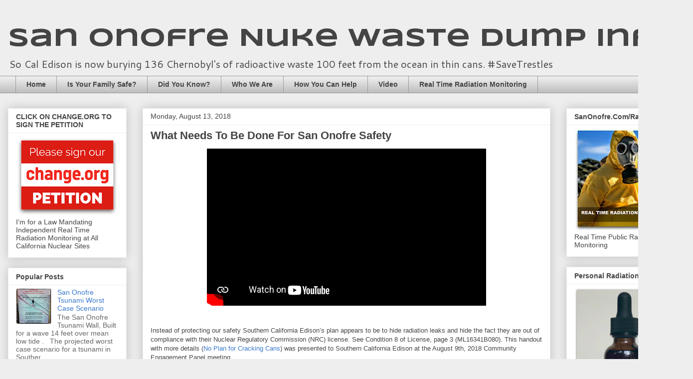

--- FILE ---
content_type: text/html; charset=UTF-8
request_url: https://decommission.sanonofre.com/2018/08/what-needs-to-be-done-for-san-onofre-safety.html
body_size: 19797
content:
<!DOCTYPE html>
<html class='v2' dir='ltr' lang='en'>
<head>
<link href='https://www.blogger.com/static/v1/widgets/335934321-css_bundle_v2.css' rel='stylesheet' type='text/css'/>
<meta content='width=1100' name='viewport'/>
<meta content='text/html; charset=UTF-8' http-equiv='Content-Type'/>
<meta content='blogger' name='generator'/>
<link href='https://decommission.sanonofre.com/favicon.ico' rel='icon' type='image/x-icon'/>
<link href='https://decommission.sanonofre.com/2018/08/what-needs-to-be-done-for-san-onofre-safety.html' rel='canonical'/>
<link rel="alternate" type="application/atom+xml" title="San Onofre Nuke Waste Dump Info - Atom" href="https://decommission.sanonofre.com/feeds/posts/default" />
<link rel="alternate" type="application/rss+xml" title="San Onofre Nuke Waste Dump Info - RSS" href="https://decommission.sanonofre.com/feeds/posts/default?alt=rss" />
<link rel="service.post" type="application/atom+xml" title="San Onofre Nuke Waste Dump Info - Atom" href="https://www.blogger.com/feeds/7576211372200438540/posts/default" />

<link rel="alternate" type="application/atom+xml" title="San Onofre Nuke Waste Dump Info - Atom" href="https://decommission.sanonofre.com/feeds/5909546748572484738/comments/default" />
<!--Can't find substitution for tag [blog.ieCssRetrofitLinks]-->
<link href='https://i.ytimg.com/vi/prIBQjedp2Q/hqdefault.jpg' rel='image_src'/>
<meta content='https://decommission.sanonofre.com/2018/08/what-needs-to-be-done-for-san-onofre-safety.html' property='og:url'/>
<meta content='What Needs To Be Done For San Onofre Safety ' property='og:title'/>
<meta content='So Cal Edison is burying 3,600,000 lbs of highly radioactive waste 100 feet from the ocean.' property='og:description'/>
<meta content='https://lh3.googleusercontent.com/blogger_img_proxy/AEn0k_sipWUHy_mA-5tIdqD7sebXssOm63HEw_cbEeeFIaqXM5smylCq_ZN-2yfI3mYWN5U88eOfzmBprJFmN4yk-kdnsYcIR6IDSVfla3ycASdU4slv=w1200-h630-n-k-no-nu' property='og:image'/>
<title>San Onofre Nuke Waste Dump Info: What Needs To Be Done For San Onofre Safety </title>
<style type='text/css'>@font-face{font-family:'Cantarell';font-style:normal;font-weight:400;font-display:swap;src:url(//fonts.gstatic.com/s/cantarell/v18/B50NF7ZDq37KMUvlO015gqJrPqySLbYf.woff2)format('woff2');unicode-range:U+0100-02BA,U+02BD-02C5,U+02C7-02CC,U+02CE-02D7,U+02DD-02FF,U+0304,U+0308,U+0329,U+1D00-1DBF,U+1E00-1E9F,U+1EF2-1EFF,U+2020,U+20A0-20AB,U+20AD-20C0,U+2113,U+2C60-2C7F,U+A720-A7FF;}@font-face{font-family:'Cantarell';font-style:normal;font-weight:400;font-display:swap;src:url(//fonts.gstatic.com/s/cantarell/v18/B50NF7ZDq37KMUvlO015jKJrPqySLQ.woff2)format('woff2');unicode-range:U+0000-00FF,U+0131,U+0152-0153,U+02BB-02BC,U+02C6,U+02DA,U+02DC,U+0304,U+0308,U+0329,U+2000-206F,U+20AC,U+2122,U+2191,U+2193,U+2212,U+2215,U+FEFF,U+FFFD;}@font-face{font-family:'Syncopate';font-style:normal;font-weight:700;font-display:swap;src:url(//fonts.gstatic.com/s/syncopate/v24/pe0pMIuPIYBCpEV5eFdKvtKqCv5vWVYgV6l-.woff2)format('woff2');unicode-range:U+0100-02BA,U+02BD-02C5,U+02C7-02CC,U+02CE-02D7,U+02DD-02FF,U+0304,U+0308,U+0329,U+1D00-1DBF,U+1E00-1E9F,U+1EF2-1EFF,U+2020,U+20A0-20AB,U+20AD-20C0,U+2113,U+2C60-2C7F,U+A720-A7FF;}@font-face{font-family:'Syncopate';font-style:normal;font-weight:700;font-display:swap;src:url(//fonts.gstatic.com/s/syncopate/v24/pe0pMIuPIYBCpEV5eFdKvtKqBP5vWVYgVw.woff2)format('woff2');unicode-range:U+0000-00FF,U+0131,U+0152-0153,U+02BB-02BC,U+02C6,U+02DA,U+02DC,U+0304,U+0308,U+0329,U+2000-206F,U+20AC,U+2122,U+2191,U+2193,U+2212,U+2215,U+FEFF,U+FFFD;}</style>
<style id='page-skin-1' type='text/css'><!--
/*
-----------------------------------------------
Blogger Template Style
Name:     Awesome Inc.
Designer: Tina Chen
URL:      tinachen.org
----------------------------------------------- */
/* Content
----------------------------------------------- */
body {
font: normal normal 13px Arial, Tahoma, Helvetica, FreeSans, sans-serif;
color: #444444;
background: #eeeeee none repeat scroll top left;
}
html body .content-outer {
min-width: 0;
max-width: 100%;
width: 100%;
}
a:link {
text-decoration: none;
color: #3778cd;
}
a:visited {
text-decoration: none;
color: #4d469c;
}
a:hover {
text-decoration: underline;
color: #3778cd;
}
.body-fauxcolumn-outer .cap-top {
position: absolute;
z-index: 1;
height: 276px;
width: 100%;
background: transparent none repeat-x scroll top left;
_background-image: none;
}
/* Columns
----------------------------------------------- */
.content-inner {
padding: 0;
}
.header-inner .section {
margin: 0 16px;
}
.tabs-inner .section {
margin: 0 16px;
}
.main-inner {
padding-top: 30px;
}
.main-inner .column-center-inner,
.main-inner .column-left-inner,
.main-inner .column-right-inner {
padding: 0 5px;
}
*+html body .main-inner .column-center-inner {
margin-top: -30px;
}
#layout .main-inner .column-center-inner {
margin-top: 0;
}
/* Header
----------------------------------------------- */
.header-outer {
margin: 0 0 0 0;
background: transparent none repeat scroll 0 0;
}
.Header h1 {
font: normal bold 50px Syncopate;
color: #444444;
text-shadow: 0 0 -1px #000000;
}
.Header h1 a {
color: #444444;
}
.Header .description {
font: normal normal 20px Cantarell;
color: #444444;
}
.header-inner .Header .titlewrapper,
.header-inner .Header .descriptionwrapper {
padding-left: 0;
padding-right: 0;
margin-bottom: 0;
}
.header-inner .Header .titlewrapper {
padding-top: 22px;
}
/* Tabs
----------------------------------------------- */
.tabs-outer {
overflow: hidden;
position: relative;
background: #eeeeee url(//www.blogblog.com/1kt/awesomeinc/tabs_gradient_light.png) repeat scroll 0 0;
}
#layout .tabs-outer {
overflow: visible;
}
.tabs-cap-top, .tabs-cap-bottom {
position: absolute;
width: 100%;
border-top: 1px solid #999999;
}
.tabs-cap-bottom {
bottom: 0;
}
.tabs-inner .widget li a {
display: inline-block;
margin: 0;
padding: .6em 1.5em;
font: normal bold 14px Arial, Tahoma, Helvetica, FreeSans, sans-serif;
color: #444444;
border-top: 1px solid #999999;
border-bottom: 1px solid #999999;
border-left: 1px solid #999999;
height: 16px;
line-height: 16px;
}
.tabs-inner .widget li:last-child a {
border-right: 1px solid #999999;
}
.tabs-inner .widget li.selected a, .tabs-inner .widget li a:hover {
background: #666666 url(//www.blogblog.com/1kt/awesomeinc/tabs_gradient_light.png) repeat-x scroll 0 -100px;
color: #ffffff;
}
/* Headings
----------------------------------------------- */
h2 {
font: normal bold 14px Arial, Tahoma, Helvetica, FreeSans, sans-serif;
color: #444444;
}
/* Widgets
----------------------------------------------- */
.main-inner .section {
margin: 0 27px;
padding: 0;
}
.main-inner .column-left-outer,
.main-inner .column-right-outer {
margin-top: 0;
}
#layout .main-inner .column-left-outer,
#layout .main-inner .column-right-outer {
margin-top: 0;
}
.main-inner .column-left-inner,
.main-inner .column-right-inner {
background: transparent none repeat 0 0;
-moz-box-shadow: 0 0 0 rgba(0, 0, 0, .2);
-webkit-box-shadow: 0 0 0 rgba(0, 0, 0, .2);
-goog-ms-box-shadow: 0 0 0 rgba(0, 0, 0, .2);
box-shadow: 0 0 0 rgba(0, 0, 0, .2);
-moz-border-radius: 0;
-webkit-border-radius: 0;
-goog-ms-border-radius: 0;
border-radius: 0;
}
#layout .main-inner .column-left-inner,
#layout .main-inner .column-right-inner {
margin-top: 0;
}
.sidebar .widget {
font: normal normal 14px Arial, Tahoma, Helvetica, FreeSans, sans-serif;
color: #444444;
}
.sidebar .widget a:link {
color: #3778cd;
}
.sidebar .widget a:visited {
color: #4d469c;
}
.sidebar .widget a:hover {
color: #3778cd;
}
.sidebar .widget h2 {
text-shadow: 0 0 -1px #000000;
}
.main-inner .widget {
background-color: #ffffff;
border: 1px solid #eeeeee;
padding: 0 15px 15px;
margin: 20px -16px;
-moz-box-shadow: 0 0 20px rgba(0, 0, 0, .2);
-webkit-box-shadow: 0 0 20px rgba(0, 0, 0, .2);
-goog-ms-box-shadow: 0 0 20px rgba(0, 0, 0, .2);
box-shadow: 0 0 20px rgba(0, 0, 0, .2);
-moz-border-radius: 0;
-webkit-border-radius: 0;
-goog-ms-border-radius: 0;
border-radius: 0;
}
.main-inner .widget h2 {
margin: 0 -15px;
padding: .6em 15px .5em;
border-bottom: 1px solid transparent;
}
.footer-inner .widget h2 {
padding: 0 0 .4em;
border-bottom: 1px solid transparent;
}
.main-inner .widget h2 + div, .footer-inner .widget h2 + div {
border-top: 1px solid #eeeeee;
padding-top: 8px;
}
.main-inner .widget .widget-content {
margin: 0 -15px;
padding: 7px 15px 0;
}
.main-inner .widget ul, .main-inner .widget #ArchiveList ul.flat {
margin: -8px -15px 0;
padding: 0;
list-style: none;
}
.main-inner .widget #ArchiveList {
margin: -8px 0 0;
}
.main-inner .widget ul li, .main-inner .widget #ArchiveList ul.flat li {
padding: .5em 15px;
text-indent: 0;
color: #666666;
border-top: 1px solid #eeeeee;
border-bottom: 1px solid transparent;
}
.main-inner .widget #ArchiveList ul li {
padding-top: .25em;
padding-bottom: .25em;
}
.main-inner .widget ul li:first-child, .main-inner .widget #ArchiveList ul.flat li:first-child {
border-top: none;
}
.main-inner .widget ul li:last-child, .main-inner .widget #ArchiveList ul.flat li:last-child {
border-bottom: none;
}
.post-body {
position: relative;
}
.main-inner .widget .post-body ul {
padding: 0 2.5em;
margin: .5em 0;
list-style: disc;
}
.main-inner .widget .post-body ul li {
padding: 0.25em 0;
margin-bottom: .25em;
color: #444444;
border: none;
}
.footer-inner .widget ul {
padding: 0;
list-style: none;
}
.widget .zippy {
color: #666666;
}
/* Posts
----------------------------------------------- */
body .main-inner .Blog {
padding: 0;
margin-bottom: 1em;
background-color: transparent;
border: none;
-moz-box-shadow: 0 0 0 rgba(0, 0, 0, 0);
-webkit-box-shadow: 0 0 0 rgba(0, 0, 0, 0);
-goog-ms-box-shadow: 0 0 0 rgba(0, 0, 0, 0);
box-shadow: 0 0 0 rgba(0, 0, 0, 0);
}
.main-inner .section:last-child .Blog:last-child {
padding: 0;
margin-bottom: 1em;
}
.main-inner .widget h2.date-header {
margin: 0 -15px 1px;
padding: 0 0 0 0;
font: normal normal 14px Arial, Tahoma, Helvetica, FreeSans, sans-serif;
color: #444444;
background: transparent none no-repeat scroll top left;
border-top: 0 solid #eeeeee;
border-bottom: 1px solid transparent;
-moz-border-radius-topleft: 0;
-moz-border-radius-topright: 0;
-webkit-border-top-left-radius: 0;
-webkit-border-top-right-radius: 0;
border-top-left-radius: 0;
border-top-right-radius: 0;
position: static;
bottom: 100%;
right: 15px;
text-shadow: 0 0 -1px #000000;
}
.main-inner .widget h2.date-header span {
font: normal normal 14px Arial, Tahoma, Helvetica, FreeSans, sans-serif;
display: block;
padding: .5em 15px;
border-left: 0 solid #eeeeee;
border-right: 0 solid #eeeeee;
}
.date-outer {
position: relative;
margin: 30px 0 20px;
padding: 0 15px;
background-color: #ffffff;
border: 1px solid #eeeeee;
-moz-box-shadow: 0 0 20px rgba(0, 0, 0, .2);
-webkit-box-shadow: 0 0 20px rgba(0, 0, 0, .2);
-goog-ms-box-shadow: 0 0 20px rgba(0, 0, 0, .2);
box-shadow: 0 0 20px rgba(0, 0, 0, .2);
-moz-border-radius: 0;
-webkit-border-radius: 0;
-goog-ms-border-radius: 0;
border-radius: 0;
}
.date-outer:first-child {
margin-top: 0;
}
.date-outer:last-child {
margin-bottom: 20px;
-moz-border-radius-bottomleft: 0;
-moz-border-radius-bottomright: 0;
-webkit-border-bottom-left-radius: 0;
-webkit-border-bottom-right-radius: 0;
-goog-ms-border-bottom-left-radius: 0;
-goog-ms-border-bottom-right-radius: 0;
border-bottom-left-radius: 0;
border-bottom-right-radius: 0;
}
.date-posts {
margin: 0 -15px;
padding: 0 15px;
clear: both;
}
.post-outer, .inline-ad {
border-top: 1px solid #eeeeee;
margin: 0 -15px;
padding: 15px 15px;
}
.post-outer {
padding-bottom: 10px;
}
.post-outer:first-child {
padding-top: 0;
border-top: none;
}
.post-outer:last-child, .inline-ad:last-child {
border-bottom: none;
}
.post-body {
position: relative;
}
.post-body img {
padding: 8px;
background: transparent;
border: 1px solid transparent;
-moz-box-shadow: 0 0 0 rgba(0, 0, 0, .2);
-webkit-box-shadow: 0 0 0 rgba(0, 0, 0, .2);
box-shadow: 0 0 0 rgba(0, 0, 0, .2);
-moz-border-radius: 0;
-webkit-border-radius: 0;
border-radius: 0;
}
h3.post-title, h4 {
font: normal bold 22px Arial, Tahoma, Helvetica, FreeSans, sans-serif;
color: #444444;
}
h3.post-title a {
font: normal bold 22px Arial, Tahoma, Helvetica, FreeSans, sans-serif;
color: #444444;
}
h3.post-title a:hover {
color: #3778cd;
text-decoration: underline;
}
.post-header {
margin: 0 0 1em;
}
.post-body {
line-height: 1.4;
}
.post-outer h2 {
color: #444444;
}
.post-footer {
margin: 1.5em 0 0;
}
#blog-pager {
padding: 15px;
font-size: 120%;
background-color: #ffffff;
border: 1px solid #eeeeee;
-moz-box-shadow: 0 0 20px rgba(0, 0, 0, .2);
-webkit-box-shadow: 0 0 20px rgba(0, 0, 0, .2);
-goog-ms-box-shadow: 0 0 20px rgba(0, 0, 0, .2);
box-shadow: 0 0 20px rgba(0, 0, 0, .2);
-moz-border-radius: 0;
-webkit-border-radius: 0;
-goog-ms-border-radius: 0;
border-radius: 0;
-moz-border-radius-topleft: 0;
-moz-border-radius-topright: 0;
-webkit-border-top-left-radius: 0;
-webkit-border-top-right-radius: 0;
-goog-ms-border-top-left-radius: 0;
-goog-ms-border-top-right-radius: 0;
border-top-left-radius: 0;
border-top-right-radius-topright: 0;
margin-top: 1em;
}
.blog-feeds, .post-feeds {
margin: 1em 0;
text-align: center;
color: #444444;
}
.blog-feeds a, .post-feeds a {
color: #3778cd;
}
.blog-feeds a:visited, .post-feeds a:visited {
color: #4d469c;
}
.blog-feeds a:hover, .post-feeds a:hover {
color: #3778cd;
}
.post-outer .comments {
margin-top: 2em;
}
/* Comments
----------------------------------------------- */
.comments .comments-content .icon.blog-author {
background-repeat: no-repeat;
background-image: url([data-uri]);
}
.comments .comments-content .loadmore a {
border-top: 1px solid #999999;
border-bottom: 1px solid #999999;
}
.comments .continue {
border-top: 2px solid #999999;
}
/* Footer
----------------------------------------------- */
.footer-outer {
margin: -20px 0 -1px;
padding: 20px 0 0;
color: #444444;
overflow: hidden;
}
.footer-fauxborder-left {
border-top: 1px solid #eeeeee;
background: #ffffff none repeat scroll 0 0;
-moz-box-shadow: 0 0 20px rgba(0, 0, 0, .2);
-webkit-box-shadow: 0 0 20px rgba(0, 0, 0, .2);
-goog-ms-box-shadow: 0 0 20px rgba(0, 0, 0, .2);
box-shadow: 0 0 20px rgba(0, 0, 0, .2);
margin: 0 -20px;
}
/* Mobile
----------------------------------------------- */
body.mobile {
background-size: auto;
}
.mobile .body-fauxcolumn-outer {
background: transparent none repeat scroll top left;
}
*+html body.mobile .main-inner .column-center-inner {
margin-top: 0;
}
.mobile .main-inner .widget {
padding: 0 0 15px;
}
.mobile .main-inner .widget h2 + div,
.mobile .footer-inner .widget h2 + div {
border-top: none;
padding-top: 0;
}
.mobile .footer-inner .widget h2 {
padding: 0.5em 0;
border-bottom: none;
}
.mobile .main-inner .widget .widget-content {
margin: 0;
padding: 7px 0 0;
}
.mobile .main-inner .widget ul,
.mobile .main-inner .widget #ArchiveList ul.flat {
margin: 0 -15px 0;
}
.mobile .main-inner .widget h2.date-header {
right: 0;
}
.mobile .date-header span {
padding: 0.4em 0;
}
.mobile .date-outer:first-child {
margin-bottom: 0;
border: 1px solid #eeeeee;
-moz-border-radius-topleft: 0;
-moz-border-radius-topright: 0;
-webkit-border-top-left-radius: 0;
-webkit-border-top-right-radius: 0;
-goog-ms-border-top-left-radius: 0;
-goog-ms-border-top-right-radius: 0;
border-top-left-radius: 0;
border-top-right-radius: 0;
}
.mobile .date-outer {
border-color: #eeeeee;
border-width: 0 1px 1px;
}
.mobile .date-outer:last-child {
margin-bottom: 0;
}
.mobile .main-inner {
padding: 0;
}
.mobile .header-inner .section {
margin: 0;
}
.mobile .post-outer, .mobile .inline-ad {
padding: 5px 0;
}
.mobile .tabs-inner .section {
margin: 0 10px;
}
.mobile .main-inner .widget h2 {
margin: 0;
padding: 0;
}
.mobile .main-inner .widget h2.date-header span {
padding: 0;
}
.mobile .main-inner .widget .widget-content {
margin: 0;
padding: 7px 0 0;
}
.mobile #blog-pager {
border: 1px solid transparent;
background: #ffffff none repeat scroll 0 0;
}
.mobile .main-inner .column-left-inner,
.mobile .main-inner .column-right-inner {
background: transparent none repeat 0 0;
-moz-box-shadow: none;
-webkit-box-shadow: none;
-goog-ms-box-shadow: none;
box-shadow: none;
}
.mobile .date-posts {
margin: 0;
padding: 0;
}
.mobile .footer-fauxborder-left {
margin: 0;
border-top: inherit;
}
.mobile .main-inner .section:last-child .Blog:last-child {
margin-bottom: 0;
}
.mobile-index-contents {
color: #444444;
}
.mobile .mobile-link-button {
background: #3778cd url(//www.blogblog.com/1kt/awesomeinc/tabs_gradient_light.png) repeat scroll 0 0;
}
.mobile-link-button a:link, .mobile-link-button a:visited {
color: #ffffff;
}
.mobile .tabs-inner .PageList .widget-content {
background: transparent;
border-top: 1px solid;
border-color: #999999;
color: #444444;
}
.mobile .tabs-inner .PageList .widget-content .pagelist-arrow {
border-left: 1px solid #999999;
}

--></style>
<style id='template-skin-1' type='text/css'><!--
body {
min-width: 1390px;
}
.content-outer, .content-fauxcolumn-outer, .region-inner {
min-width: 1390px;
max-width: 1390px;
_width: 1390px;
}
.main-inner .columns {
padding-left: 270px;
padding-right: 270px;
}
.main-inner .fauxcolumn-center-outer {
left: 270px;
right: 270px;
/* IE6 does not respect left and right together */
_width: expression(this.parentNode.offsetWidth -
parseInt("270px") -
parseInt("270px") + 'px');
}
.main-inner .fauxcolumn-left-outer {
width: 270px;
}
.main-inner .fauxcolumn-right-outer {
width: 270px;
}
.main-inner .column-left-outer {
width: 270px;
right: 100%;
margin-left: -270px;
}
.main-inner .column-right-outer {
width: 270px;
margin-right: -270px;
}
#layout {
min-width: 0;
}
#layout .content-outer {
min-width: 0;
width: 800px;
}
#layout .region-inner {
min-width: 0;
width: auto;
}
body#layout div.add_widget {
padding: 8px;
}
body#layout div.add_widget a {
margin-left: 32px;
}
--></style>
<script type='text/javascript'>
        (function(i,s,o,g,r,a,m){i['GoogleAnalyticsObject']=r;i[r]=i[r]||function(){
        (i[r].q=i[r].q||[]).push(arguments)},i[r].l=1*new Date();a=s.createElement(o),
        m=s.getElementsByTagName(o)[0];a.async=1;a.src=g;m.parentNode.insertBefore(a,m)
        })(window,document,'script','https://www.google-analytics.com/analytics.js','ga');
        ga('create', 'UA-86717-1', 'auto', 'blogger');
        ga('blogger.send', 'pageview');
      </script>
<link href='https://www.blogger.com/dyn-css/authorization.css?targetBlogID=7576211372200438540&amp;zx=0124c004-ef91-4466-95b9-410ce6cf29c8' media='none' onload='if(media!=&#39;all&#39;)media=&#39;all&#39;' rel='stylesheet'/><noscript><link href='https://www.blogger.com/dyn-css/authorization.css?targetBlogID=7576211372200438540&amp;zx=0124c004-ef91-4466-95b9-410ce6cf29c8' rel='stylesheet'/></noscript>
<meta name='google-adsense-platform-account' content='ca-host-pub-1556223355139109'/>
<meta name='google-adsense-platform-domain' content='blogspot.com'/>

<!-- data-ad-client=ca-pub-0127274540775018 -->

</head>
<body class='loading variant-light'>
<div class='navbar no-items section' id='navbar' name='Navbar'>
</div>
<div class='body-fauxcolumns'>
<div class='fauxcolumn-outer body-fauxcolumn-outer'>
<div class='cap-top'>
<div class='cap-left'></div>
<div class='cap-right'></div>
</div>
<div class='fauxborder-left'>
<div class='fauxborder-right'></div>
<div class='fauxcolumn-inner'>
</div>
</div>
<div class='cap-bottom'>
<div class='cap-left'></div>
<div class='cap-right'></div>
</div>
</div>
</div>
<div class='content'>
<div class='content-fauxcolumns'>
<div class='fauxcolumn-outer content-fauxcolumn-outer'>
<div class='cap-top'>
<div class='cap-left'></div>
<div class='cap-right'></div>
</div>
<div class='fauxborder-left'>
<div class='fauxborder-right'></div>
<div class='fauxcolumn-inner'>
</div>
</div>
<div class='cap-bottom'>
<div class='cap-left'></div>
<div class='cap-right'></div>
</div>
</div>
</div>
<div class='content-outer'>
<div class='content-cap-top cap-top'>
<div class='cap-left'></div>
<div class='cap-right'></div>
</div>
<div class='fauxborder-left content-fauxborder-left'>
<div class='fauxborder-right content-fauxborder-right'></div>
<div class='content-inner'>
<header>
<div class='header-outer'>
<div class='header-cap-top cap-top'>
<div class='cap-left'></div>
<div class='cap-right'></div>
</div>
<div class='fauxborder-left header-fauxborder-left'>
<div class='fauxborder-right header-fauxborder-right'></div>
<div class='region-inner header-inner'>
<div class='header section' id='header' name='Header'><div class='widget Header' data-version='1' id='Header1'>
<div id='header-inner'>
<div class='titlewrapper'>
<h1 class='title'>
<a href='https://decommission.sanonofre.com/'>
San Onofre Nuke Waste Dump Info
</a>
</h1>
</div>
<div class='descriptionwrapper'>
<p class='description'><span>So Cal Edison is now burying 136 Chernobyl's of radioactive waste 100 feet from the ocean in thin cans. #SaveTrestles </span></p>
</div>
</div>
</div></div>
</div>
</div>
<div class='header-cap-bottom cap-bottom'>
<div class='cap-left'></div>
<div class='cap-right'></div>
</div>
</div>
</header>
<div class='tabs-outer'>
<div class='tabs-cap-top cap-top'>
<div class='cap-left'></div>
<div class='cap-right'></div>
</div>
<div class='fauxborder-left tabs-fauxborder-left'>
<div class='fauxborder-right tabs-fauxborder-right'></div>
<div class='region-inner tabs-inner'>
<div class='tabs section' id='crosscol' name='Cross-Column'><div class='widget PageList' data-version='1' id='PageList1'>
<h2>Pages</h2>
<div class='widget-content'>
<ul>
<li>
<a href='https://decommission.sanonofre.com/'>Home</a>
</li>
<li>
<a href='https://decommission.sanonofre.com/p/is-san-clemente-safe-place-to-live.html'>Is Your Family Safe?</a>
</li>
<li>
<a href='https://decommission.sanonofre.com/p/did-you-know.html'>Did You Know?</a>
</li>
<li>
<a href='https://decommission.sanonofre.com/p/who-we-are.html'>Who We Are</a>
</li>
<li>
<a href='https://decommission.sanonofre.com/p/how-you-can-help.html'>How You Can Help</a>
</li>
<li>
<a href='https://www.youtube.com/subscription_center?add_user=DarinRMcClure'>Video</a>
</li>
<li>
<a href='https://decommission.sanonofre.com/p/real-time-radiation-monitoring.html'>Real Time Radiation Monitoring</a>
</li>
</ul>
<div class='clear'></div>
</div>
</div></div>
<div class='tabs no-items section' id='crosscol-overflow' name='Cross-Column 2'></div>
</div>
</div>
<div class='tabs-cap-bottom cap-bottom'>
<div class='cap-left'></div>
<div class='cap-right'></div>
</div>
</div>
<div class='main-outer'>
<div class='main-cap-top cap-top'>
<div class='cap-left'></div>
<div class='cap-right'></div>
</div>
<div class='fauxborder-left main-fauxborder-left'>
<div class='fauxborder-right main-fauxborder-right'></div>
<div class='region-inner main-inner'>
<div class='columns fauxcolumns'>
<div class='fauxcolumn-outer fauxcolumn-center-outer'>
<div class='cap-top'>
<div class='cap-left'></div>
<div class='cap-right'></div>
</div>
<div class='fauxborder-left'>
<div class='fauxborder-right'></div>
<div class='fauxcolumn-inner'>
</div>
</div>
<div class='cap-bottom'>
<div class='cap-left'></div>
<div class='cap-right'></div>
</div>
</div>
<div class='fauxcolumn-outer fauxcolumn-left-outer'>
<div class='cap-top'>
<div class='cap-left'></div>
<div class='cap-right'></div>
</div>
<div class='fauxborder-left'>
<div class='fauxborder-right'></div>
<div class='fauxcolumn-inner'>
</div>
</div>
<div class='cap-bottom'>
<div class='cap-left'></div>
<div class='cap-right'></div>
</div>
</div>
<div class='fauxcolumn-outer fauxcolumn-right-outer'>
<div class='cap-top'>
<div class='cap-left'></div>
<div class='cap-right'></div>
</div>
<div class='fauxborder-left'>
<div class='fauxborder-right'></div>
<div class='fauxcolumn-inner'>
</div>
</div>
<div class='cap-bottom'>
<div class='cap-left'></div>
<div class='cap-right'></div>
</div>
</div>
<!-- corrects IE6 width calculation -->
<div class='columns-inner'>
<div class='column-center-outer'>
<div class='column-center-inner'>
<div class='main section' id='main' name='Main'><div class='widget Blog' data-version='1' id='Blog1'>
<div class='blog-posts hfeed'>

          <div class="date-outer">
        
<h2 class='date-header'><span>Monday, August 13, 2018</span></h2>

          <div class="date-posts">
        
<div class='post-outer'>
<div class='post hentry uncustomized-post-template' itemprop='blogPost' itemscope='itemscope' itemtype='http://schema.org/BlogPosting'>
<meta content='https://i.ytimg.com/vi/prIBQjedp2Q/hqdefault.jpg' itemprop='image_url'/>
<meta content='7576211372200438540' itemprop='blogId'/>
<meta content='5909546748572484738' itemprop='postId'/>
<a name='5909546748572484738'></a>
<h3 class='post-title entry-title' itemprop='name'>
What Needs To Be Done For San Onofre Safety 
</h3>
<div class='post-header'>
<div class='post-header-line-1'></div>
</div>
<div class='post-body entry-content' id='post-body-5909546748572484738' itemprop='description articleBody'>
<center>
<iframe width="560" height="315" src="https://www.youtube-nocookie.com/embed/prIBQjedp2Q" frameborder="0" allow="autoplay; encrypted-media" allowfullscreen></iframe>
</center>
<br /><br />
Instead of protecting our safety Southern California Edison&#8217;s plan appears to be to hide radiation leaks and hide the fact they are out of compliance with their Nuclear Regulatory Commission (NRC) license. See Condition 8 of License, page 3 (ML16341B080). This handout with more details (<a href="https://sanonofresafety.files.wordpress.com/2018/08/noplanforcrackingcans1.pdf">No Plan for Cracking Cans</a>) was presented to Southern California Edison at the August 9th, 2018 Community Engagement Panel meeting.
<br /><br />
For More Critical Independant SONGS information please visit <a href="https://sanonofresafety.org/">https://sanonofresafety.org/</a>
<br /><br />
& Thank you <a href="https://twitter.com/dgilmoresc">Donna Gilmore</a> for all of your investigational activities into the debacle that is the San Onofre Nuclear Waste Dump. 
<br /><br />

<div class="separator" style="clear: both; text-align: center;"><a href="https://blogger.googleusercontent.com/img/b/R29vZ2xl/AVvXsEhrB9sDMUidB15L75E8N1MnytkBaJ3KehWQmqvMZ3TDT_KG3RQRDZY25ML3x-xpo0s0IeYHtBREOdKkgmXRohHPpjyg-BzH8AoHJfe8Zj3Ssjwo_gMPZzbfXSA44f-7gqhQC4g2fmThx_yA/s1600/songs.nostartup.jpg" imageanchor="1" style="margin-left: 1em; margin-right: 1em;"><img border="0" data-original-height="400" data-original-width="400" height="400" loading="lazy" src="https://blogger.googleusercontent.com/img/b/R29vZ2xl/AVvXsEhrB9sDMUidB15L75E8N1MnytkBaJ3KehWQmqvMZ3TDT_KG3RQRDZY25ML3x-xpo0s0IeYHtBREOdKkgmXRohHPpjyg-BzH8AoHJfe8Zj3Ssjwo_gMPZzbfXSA44f-7gqhQC4g2fmThx_yA/s400-rw/songs.nostartup.jpg" width="400" /></a></div>
<div style='clear: both;'></div>
</div>
<div class='post-footer'>
<div class='post-footer-line post-footer-line-1'>
<span class='post-author vcard'>
Posted by
<span class='fn' itemprop='author' itemscope='itemscope' itemtype='http://schema.org/Person'>
<span itemprop='name'>Darin R. McClure</span>
</span>
</span>
<span class='post-timestamp'>
at
<meta content='https://decommission.sanonofre.com/2018/08/what-needs-to-be-done-for-san-onofre-safety.html' itemprop='url'/>
<a class='timestamp-link' href='https://decommission.sanonofre.com/2018/08/what-needs-to-be-done-for-san-onofre-safety.html' rel='bookmark' title='permanent link'><abbr class='published' itemprop='datePublished' title='2018-08-13T04:11:00-07:00'>4:11&#8239;AM</abbr></a>
</span>
<span class='post-comment-link'>
</span>
<span class='post-icons'>
<span class='item-control blog-admin pid-421227708'>
<a href='https://www.blogger.com/post-edit.g?blogID=7576211372200438540&postID=5909546748572484738&from=pencil' title='Edit Post'>
<img alt='' class='icon-action' height='18' src='https://resources.blogblog.com/img/icon18_edit_allbkg.gif' width='18'/>
</a>
</span>
</span>
<div class='post-share-buttons goog-inline-block'>
<a class='goog-inline-block share-button sb-email' href='https://www.blogger.com/share-post.g?blogID=7576211372200438540&postID=5909546748572484738&target=email' target='_blank' title='Email This'><span class='share-button-link-text'>Email This</span></a><a class='goog-inline-block share-button sb-blog' href='https://www.blogger.com/share-post.g?blogID=7576211372200438540&postID=5909546748572484738&target=blog' onclick='window.open(this.href, "_blank", "height=270,width=475"); return false;' target='_blank' title='BlogThis!'><span class='share-button-link-text'>BlogThis!</span></a><a class='goog-inline-block share-button sb-twitter' href='https://www.blogger.com/share-post.g?blogID=7576211372200438540&postID=5909546748572484738&target=twitter' target='_blank' title='Share to X'><span class='share-button-link-text'>Share to X</span></a><a class='goog-inline-block share-button sb-facebook' href='https://www.blogger.com/share-post.g?blogID=7576211372200438540&postID=5909546748572484738&target=facebook' onclick='window.open(this.href, "_blank", "height=430,width=640"); return false;' target='_blank' title='Share to Facebook'><span class='share-button-link-text'>Share to Facebook</span></a><a class='goog-inline-block share-button sb-pinterest' href='https://www.blogger.com/share-post.g?blogID=7576211372200438540&postID=5909546748572484738&target=pinterest' target='_blank' title='Share to Pinterest'><span class='share-button-link-text'>Share to Pinterest</span></a>
</div>
</div>
<div class='post-footer-line post-footer-line-2'>
<span class='post-labels'>
Labels:
<a href='https://decommission.sanonofre.com/search/label/CEP' rel='tag'>CEP</a>,
<a href='https://decommission.sanonofre.com/search/label/Donna%20Gilmore' rel='tag'>Donna Gilmore</a>
</span>
</div>
<div class='post-footer-line post-footer-line-3'>
<span class='post-location'>
Location:
<a href='https://maps.google.com/maps?q=San+Onofre+Beach,+California,+USA@33.3728077,-117.5656012&z=10' target='_blank'>San Onofre Beach, California, USA</a>
</span>
</div>
<div class='author-profile' itemprop='author' itemscope='itemscope' itemtype='http://schema.org/Person'>
<img itemprop='image' src='//blogger.googleusercontent.com/img/b/R29vZ2xl/AVvXsEhTkspYmGVVEtegUDAVfTEH-10yk_YehIauq7IGDA5-XPqoamitmKm4-_aKXY8cwauMGYUlpoH7Z6cArGeXj9DxNG1aC9lMVGmd6pY3lAN3rc4pfQASOwN5VD4pBrFrQ44/s113/unnamed.png' width='50px'/>
<div>
<a class='g-profile' href='' itemprop='url' rel='author' title='author profile'>
<span itemprop='name'>Darin R. McClure</span>
</a>
</div>
<span itemprop='description'>Goat Herder, Chicken Therapist, Victory Gardener, Food Forrester, Permaculturist, Small Engine Mechanic, Music Lover, Newbie Redneck, Former Nerd #RHEC</span>
</div>
</div>
</div>
<div class='comments' id='comments'>
<a name='comments'></a>
<h4>No comments:</h4>
<div id='Blog1_comments-block-wrapper'>
<dl class='avatar-comment-indent' id='comments-block'>
</dl>
</div>
<p class='comment-footer'>
<div class='comment-form'>
<a name='comment-form'></a>
<h4 id='comment-post-message'>Post a Comment</h4>
<p>Thank you for your comment!</p>
<a href='https://www.blogger.com/comment/frame/7576211372200438540?po=5909546748572484738&hl=en&saa=85391&origin=https://decommission.sanonofre.com' id='comment-editor-src'></a>
<iframe allowtransparency='true' class='blogger-iframe-colorize blogger-comment-from-post' frameborder='0' height='410px' id='comment-editor' name='comment-editor' src='' width='100%'></iframe>
<script src='https://www.blogger.com/static/v1/jsbin/2830521187-comment_from_post_iframe.js' type='text/javascript'></script>
<script type='text/javascript'>
      BLOG_CMT_createIframe('https://www.blogger.com/rpc_relay.html');
    </script>
</div>
</p>
</div>
</div>

        </div></div>
      
</div>
<div class='blog-pager' id='blog-pager'>
<span id='blog-pager-newer-link'>
<a class='blog-pager-newer-link' href='https://decommission.sanonofre.com/2018/10/community-symposium-on-decommissioning.html' id='Blog1_blog-pager-newer-link' title='Newer Post'>Newer Post</a>
</span>
<span id='blog-pager-older-link'>
<a class='blog-pager-older-link' href='https://decommission.sanonofre.com/2018/08/san-onofre-nuke-can-dropped-18-feet.html' id='Blog1_blog-pager-older-link' title='Older Post'>Older Post</a>
</span>
<a class='home-link' href='https://decommission.sanonofre.com/'>Home</a>
</div>
<div class='clear'></div>
<div class='post-feeds'>
<div class='feed-links'>
Subscribe to:
<a class='feed-link' href='https://decommission.sanonofre.com/feeds/5909546748572484738/comments/default' target='_blank' type='application/atom+xml'>Post Comments (Atom)</a>
</div>
</div>
</div></div>
</div>
</div>
<div class='column-left-outer'>
<div class='column-left-inner'>
<aside>
<div class='sidebar section' id='sidebar-left-1'><div class='widget Image' data-version='1' id='Image4'>
<h2>CLICK ON CHANGE.ORG TO SIGN THE PETITION</h2>
<div class='widget-content'>
<a href='https://www.change.org/p/i-support-a-law-for-independent-real-time-radiation-monitoring-at-ca-nuclear-waste-sites'>
<img alt='CLICK ON CHANGE.ORG TO SIGN THE PETITION' height='160' id='Image4_img' src='https://blogger.googleusercontent.com/img/b/R29vZ2xl/AVvXsEhJFfTm2_PMlbdMA3HiKI-ZkbW4qTFttGK1rR3C3yx8hDyoxa3TLIoUO59cWuB84nPu2ukZcl0Bb9XFT92AntDHYc7MIcuOCtOe9pkRH7GO-puXXWh4DO7hHt7_DN0M_ZWt9sSTZkmAe1yF/s206/Independent-Real-Time-Radiation-Monitoring-at-San-Onofre.png' width='206'/>
</a>
<br/>
<span class='caption'>I&#8217;m for a Law Mandating Independent Real Time Radiation Monitoring at All California Nuclear Sites</span>
</div>
<div class='clear'></div>
</div><div class='widget PopularPosts' data-version='1' id='PopularPosts1'>
<h2>Popular Posts</h2>
<div class='widget-content popular-posts'>
<ul>
<li>
<div class='item-content'>
<div class='item-thumbnail'>
<a href='https://decommission.sanonofre.com/2012/05/san-onofre-tsunami-worst-case-scenario.html' target='_blank'>
<img alt='' border='0' src='https://blogger.googleusercontent.com/img/b/R29vZ2xl/AVvXsEg8uHGAe2VyZSX9GD4nXZav7kdT9avPNWLp-KcC91xGIDUKzjlMwzezxGHg4_G2-XIVWcyLT58DV4ZrxD6WNWgI4j7x2eVamJR9C_Udi-55HeCXA6cjF6KqkelcEWA2XfHv2I7DN2dD-Ky2/w72-h72-p-k-no-nu/FC80C727-4398-4331-AC94-C5D7E681EAF5.JPG'/>
</a>
</div>
<div class='item-title'><a href='https://decommission.sanonofre.com/2012/05/san-onofre-tsunami-worst-case-scenario.html'>San Onofre Tsunami Worst Case Scenario</a></div>
<div class='item-snippet'>  The San Onofre Tsunami Wall, Built for a wave 14 feet over mean low tide . &#160;    The projected worst case scenario for a&#160;tsunami in Souther...</div>
</div>
<div style='clear: both;'></div>
</li>
<li>
<div class='item-content'>
<div class='item-thumbnail'>
<a href='https://decommission.sanonofre.com/2012/03/fukushima-remembered-in-san-clemente.html' target='_blank'>
<img alt='' border='0' src='https://blogger.googleusercontent.com/img/b/R29vZ2xl/AVvXsEi00RXi7PWiRz8cdDAifRxFxcZvUZkJc6pYYxGx7n7GQydg1054bclhoIebUh6w1RYXNLWF3foZDB0HP0pbgKHUQh8Q-3SiqwYUwdkUQlunra_qmYKw01uigvQVNN3b457CrTFiQUNmKS8Z/w72-h72-p-k-no-nu/IMG_5892%5B1%5D.JPG'/>
</a>
</div>
<div class='item-title'><a href='https://decommission.sanonofre.com/2012/03/fukushima-remembered-in-san-clemente.html'>Fukushima Remembered in San Clemente</a></div>
<div class='item-snippet'>  The government sent radioactive milk for their children to drink. &#160;   This weekend we stood united in truth with our brothers and sisters ...</div>
</div>
<div style='clear: both;'></div>
</li>
<li>
<div class='item-content'>
<div class='item-thumbnail'>
<a href='https://decommission.sanonofre.com/2012/01/san-onofre-accident-waiting-to-happen.html' target='_blank'>
<img alt='' border='0' src='https://blogger.googleusercontent.com/img/b/R29vZ2xl/AVvXsEglUZ1r8Vo_oiJLMCr9OycF7ABqRyls4DmU9UVwOwkkXJHLqXB64BdMVAZ_087VOjB4wAYSgmDXNm8C92s8GHlrLkXLxpoOaN3pCR9ACzOLMqa9RaSVwjzO2vceHe2WDEoYP15lESZOvRlW/w72-h72-p-k-no-nu/1000001230.JPG'/>
</a>
</div>
<div class='item-title'><a href='https://decommission.sanonofre.com/2012/01/san-onofre-accident-waiting-to-happen.html'>San Onofre: An Accident Waiting To Happen</a></div>
<div class='item-snippet'>     Watch Nuclear Aftershocks  on PBS. See more from FRONTLINE.   Travel to three continents to explore the debate about nuclear power: Is ...</div>
</div>
<div style='clear: both;'></div>
</li>
<li>
<div class='item-content'>
<div class='item-thumbnail'>
<a href='https://decommission.sanonofre.com/2012/11/songs-unsafe-inspections-put-socal-at.html' target='_blank'>
<img alt='' border='0' src='https://blogger.googleusercontent.com/img/b/R29vZ2xl/AVvXsEhmGmAMBEf6C9pwDOPJb-0KGBIA8v1DUwqPOwbbiQsIWu9n7O3Fva-VcPPeAMNYO29dtlwnvaFJ0PTBH2ayFMnBm-aIuDsmEk9DLrz12s1IIGWcMPw6StAeys_sDrcBNga9FioWURMqQQxZ/w72-h72-p-k-no-nu/SONGSstickr4x4-5.jpg'/>
</a>
</div>
<div class='item-title'><a href='https://decommission.sanonofre.com/2012/11/songs-unsafe-inspections-put-socal-at.html'>San Onofre's Unsafe Inspections Put SoCal At Risk</a></div>
<div class='item-snippet'>            San Onofre Unit 2 Replacement Steam Generators&#160; Incomplete and Inadequate Tube Inspections       San Diego, CA (November 9, 2012...</div>
</div>
<div style='clear: both;'></div>
</li>
<li>
<div class='item-content'>
<div class='item-thumbnail'>
<a href='https://decommission.sanonofre.com/2013/05/dr-donald-mosier-on-san-onofre-risks.html' target='_blank'>
<img alt='' border='0' src='https://lh3.googleusercontent.com/blogger_img_proxy/AEn0k_u8TykuEVNaX4d-MCEAQoPfZ4SUTKyI_QRruB9e97hAd-B5mNzwoufiPLwN3qqdnEwbDMkuCCMtoCinD0awA3Xfqrg8xWiJpK_A_p5HHe9E64zCdA=w72-h72-n-k-no-nu'/>
</a>
</div>
<div class='item-title'><a href='https://decommission.sanonofre.com/2013/05/dr-donald-mosier-on-san-onofre-risks.html'>Dr. Donald Mosier on San Onofre Risks</a></div>
<div class='item-snippet'>   Scripps Research Institute Department of Immunology scientist and Del Mar, Ca. City Council Member Prof. Donald Mosier, M.D. explains the...</div>
</div>
<div style='clear: both;'></div>
</li>
<li>
<div class='item-content'>
<div class='item-thumbnail'>
<a href='https://decommission.sanonofre.com/2012/08/nrc-freezes-all-nuclear-reactors.html' target='_blank'>
<img alt='' border='0' src='https://blogger.googleusercontent.com/img/b/R29vZ2xl/AVvXsEjqjPvkzC2-1jkgMesYCaFWN_onY0QkG4wqcuMPxcp0PhablfKU2pMMcxmGpMVYPi2sEjmGeLjQrNfc2G7q6gMMBo-ZsynMQyETFZxcgoOlCaOTfvkQqv1zlu-JreELnGC2M8RT5W5YrZ8T/w72-h72-p-k-no-nu/SanClementeSealNuclearBlackFinal.jpg'/>
</a>
</div>
<div class='item-title'><a href='https://decommission.sanonofre.com/2012/08/nrc-freezes-all-nuclear-reactors.html'>NRC Freezes All Nuclear Reactor Construction & Operating Licenses In U.S.</a></div>
<div class='item-snippet'>  Decision Follows 24 Groups&#39; June Petition in Wake of Major Waste Confidence Rule Decision; Most Reactor Projects Already Stymied by Ba...</div>
</div>
<div style='clear: both;'></div>
</li>
<li>
<div class='item-content'>
<div class='item-thumbnail'>
<a href='https://decommission.sanonofre.com/2012/02/what-does-banana-have-in-common-with.html' target='_blank'>
<img alt='' border='0' src='https://blogger.googleusercontent.com/img/b/R29vZ2xl/AVvXsEhsqrxcT-auIS491LcUchWO9nwArTJFjRNFJ2UlVO-x8nW48rPQXFr3XrXssMmezsB9e8pQr7Wdn-UDZrKwoRAyIzg_VwOi6Ixwp9VRPyTlW9pF26L1He4nQOwdudj9uGDgoK_gbpP3DQp-/w72-h72-p-k-no-nu/IMAGE_B654D086-E85C-4E77-BE0D-CD72978CA939.JPG'/>
</a>
</div>
<div class='item-title'><a href='https://decommission.sanonofre.com/2012/02/what-does-banana-have-in-common-with.html'>What does a Banana have in common with a Nuke plant?</a></div>
<div class='item-snippet'>   What does a Banana have in common with a Nuke plant?   Nothing.    Ones waste will need to be cooled, guarded &amp; bureaucrated for 500,...</div>
</div>
<div style='clear: both;'></div>
</li>
<li>
<div class='item-content'>
<div class='item-thumbnail'>
<a href='https://decommission.sanonofre.com/2013/08/how-to-support-nuclear-waste-symposium.html' target='_blank'>
<img alt='' border='0' src='https://blogger.googleusercontent.com/img/b/R29vZ2xl/AVvXsEiNpTRl4VkH3X5U0V7p1sb_9TI8z4osxqdc8rwopIXgYMXU-qeP5THv-fDyQuTmqkvVfdVcl4wD-_06SzCNJcAuMJvJWVD8-Gvmr4QxL_zvIs08Z6SwoGyWF5mDFvjsKDV765MpaFC6Qd0/w72-h72-p-k-no-nu/1146631_10151782008542422_1335331653_n.jpg'/>
</a>
</div>
<div class='item-title'><a href='https://decommission.sanonofre.com/2013/08/how-to-support-nuclear-waste-symposium.html'>How to support the "Nuclear Waste Symposium"</a></div>
<div class='item-snippet'> Please support our Nuclear Waste Symposium today         Two months ago, civic and environmental activists won a big victory in shutting do...</div>
</div>
<div style='clear: both;'></div>
</li>
<li>
<div class='item-content'>
<div class='item-thumbnail'>
<a href='https://decommission.sanonofre.com/2018/07/action-alert-real-time-public-radiation-monitoring.html' target='_blank'>
<img alt='' border='0' src='https://blogger.googleusercontent.com/img/b/R29vZ2xl/AVvXsEg4rH0NVKm73YMj5rMgKercpGNyVd3mHxZ1Z9_hIWlbZymPuSynAwYSG2XrT7g9VKrVj1c8jS1PV6MlKxjy72uR-FwC3PRVMVIkS4AXlnJftKXS5u-JOqxOryuo1M_BFbejoQOeWDpoVQHK/w72-h72-p-k-no-nu/IMG_9685.jpg'/>
</a>
</div>
<div class='item-title'><a href='https://decommission.sanonofre.com/2018/07/action-alert-real-time-public-radiation-monitoring.html'>ACTION ALERT! Support Real Time Public Radiation Monitoring </a></div>
<div class='item-snippet'>  Gene Stone &amp; Darin R. McClure on the top of the Nuke Dump with Our bGeigies&#160;    Dear Readers, here is our updated text for this extrem...</div>
</div>
<div style='clear: both;'></div>
</li>
<li>
<div class='item-content'>
<div class='item-thumbnail'>
<a href='https://decommission.sanonofre.com/2014/12/possible-dates-for-next-scecep-meeting_28.html' target='_blank'>
<img alt='' border='0' src='https://lh3.googleusercontent.com/blogger_img_proxy/[base64]w72-h72-p-k-no-nu'/>
</a>
</div>
<div class='item-title'><a href='https://decommission.sanonofre.com/2014/12/possible-dates-for-next-scecep-meeting_28.html'>Possible dates for the next SCE/CEP meeting & workshop on Nuclear Waste may be Jan 27 or the 28</a></div>
<div class='item-snippet'>      A number of CEP members have expressed a strong interest in returning to the matter of long-term spent fuel storage early in 2015. We ...</div>
</div>
<div style='clear: both;'></div>
</li>
</ul>
<div class='clear'></div>
</div>
</div><div class='widget BlogArchive' data-version='1' id='BlogArchive1'>
<h2>Blog Archive</h2>
<div class='widget-content'>
<div id='ArchiveList'>
<div id='BlogArchive1_ArchiveList'>
<ul class='hierarchy'>
<li class='archivedate expanded'>
<a class='toggle' href='javascript:void(0)'>
<span class='zippy toggle-open'>

        &#9660;&#160;
      
</span>
</a>
<a class='post-count-link' href='https://decommission.sanonofre.com/2018/'>
2018
</a>
<span class='post-count' dir='ltr'>(14)</span>
<ul class='hierarchy'>
<li class='archivedate collapsed'>
<a class='toggle' href='javascript:void(0)'>
<span class='zippy'>

        &#9658;&#160;
      
</span>
</a>
<a class='post-count-link' href='https://decommission.sanonofre.com/2018/10/'>
October
</a>
<span class='post-count' dir='ltr'>(2)</span>
</li>
</ul>
<ul class='hierarchy'>
<li class='archivedate expanded'>
<a class='toggle' href='javascript:void(0)'>
<span class='zippy toggle-open'>

        &#9660;&#160;
      
</span>
</a>
<a class='post-count-link' href='https://decommission.sanonofre.com/2018/08/'>
August
</a>
<span class='post-count' dir='ltr'>(2)</span>
<ul class='posts'>
<li><a href='https://decommission.sanonofre.com/2018/08/what-needs-to-be-done-for-san-onofre-safety.html'>What Needs To Be Done For San Onofre Safety</a></li>
<li><a href='https://decommission.sanonofre.com/2018/08/san-onofre-nuke-can-dropped-18-feet.html'>San Onofre Nuke Can Almost Dropped 18 Feet!</a></li>
</ul>
</li>
</ul>
<ul class='hierarchy'>
<li class='archivedate collapsed'>
<a class='toggle' href='javascript:void(0)'>
<span class='zippy'>

        &#9658;&#160;
      
</span>
</a>
<a class='post-count-link' href='https://decommission.sanonofre.com/2018/07/'>
July
</a>
<span class='post-count' dir='ltr'>(1)</span>
</li>
</ul>
<ul class='hierarchy'>
<li class='archivedate collapsed'>
<a class='toggle' href='javascript:void(0)'>
<span class='zippy'>

        &#9658;&#160;
      
</span>
</a>
<a class='post-count-link' href='https://decommission.sanonofre.com/2018/06/'>
June
</a>
<span class='post-count' dir='ltr'>(3)</span>
</li>
</ul>
<ul class='hierarchy'>
<li class='archivedate collapsed'>
<a class='toggle' href='javascript:void(0)'>
<span class='zippy'>

        &#9658;&#160;
      
</span>
</a>
<a class='post-count-link' href='https://decommission.sanonofre.com/2018/04/'>
April
</a>
<span class='post-count' dir='ltr'>(2)</span>
</li>
</ul>
<ul class='hierarchy'>
<li class='archivedate collapsed'>
<a class='toggle' href='javascript:void(0)'>
<span class='zippy'>

        &#9658;&#160;
      
</span>
</a>
<a class='post-count-link' href='https://decommission.sanonofre.com/2018/03/'>
March
</a>
<span class='post-count' dir='ltr'>(3)</span>
</li>
</ul>
<ul class='hierarchy'>
<li class='archivedate collapsed'>
<a class='toggle' href='javascript:void(0)'>
<span class='zippy'>

        &#9658;&#160;
      
</span>
</a>
<a class='post-count-link' href='https://decommission.sanonofre.com/2018/02/'>
February
</a>
<span class='post-count' dir='ltr'>(1)</span>
</li>
</ul>
</li>
</ul>
<ul class='hierarchy'>
<li class='archivedate collapsed'>
<a class='toggle' href='javascript:void(0)'>
<span class='zippy'>

        &#9658;&#160;
      
</span>
</a>
<a class='post-count-link' href='https://decommission.sanonofre.com/2017/'>
2017
</a>
<span class='post-count' dir='ltr'>(1)</span>
<ul class='hierarchy'>
<li class='archivedate collapsed'>
<a class='toggle' href='javascript:void(0)'>
<span class='zippy'>

        &#9658;&#160;
      
</span>
</a>
<a class='post-count-link' href='https://decommission.sanonofre.com/2017/04/'>
April
</a>
<span class='post-count' dir='ltr'>(1)</span>
</li>
</ul>
</li>
</ul>
<ul class='hierarchy'>
<li class='archivedate collapsed'>
<a class='toggle' href='javascript:void(0)'>
<span class='zippy'>

        &#9658;&#160;
      
</span>
</a>
<a class='post-count-link' href='https://decommission.sanonofre.com/2016/'>
2016
</a>
<span class='post-count' dir='ltr'>(1)</span>
<ul class='hierarchy'>
<li class='archivedate collapsed'>
<a class='toggle' href='javascript:void(0)'>
<span class='zippy'>

        &#9658;&#160;
      
</span>
</a>
<a class='post-count-link' href='https://decommission.sanonofre.com/2016/07/'>
July
</a>
<span class='post-count' dir='ltr'>(1)</span>
</li>
</ul>
</li>
</ul>
<ul class='hierarchy'>
<li class='archivedate collapsed'>
<a class='toggle' href='javascript:void(0)'>
<span class='zippy'>

        &#9658;&#160;
      
</span>
</a>
<a class='post-count-link' href='https://decommission.sanonofre.com/2015/'>
2015
</a>
<span class='post-count' dir='ltr'>(7)</span>
<ul class='hierarchy'>
<li class='archivedate collapsed'>
<a class='toggle' href='javascript:void(0)'>
<span class='zippy'>

        &#9658;&#160;
      
</span>
</a>
<a class='post-count-link' href='https://decommission.sanonofre.com/2015/11/'>
November
</a>
<span class='post-count' dir='ltr'>(1)</span>
</li>
</ul>
<ul class='hierarchy'>
<li class='archivedate collapsed'>
<a class='toggle' href='javascript:void(0)'>
<span class='zippy'>

        &#9658;&#160;
      
</span>
</a>
<a class='post-count-link' href='https://decommission.sanonofre.com/2015/09/'>
September
</a>
<span class='post-count' dir='ltr'>(1)</span>
</li>
</ul>
<ul class='hierarchy'>
<li class='archivedate collapsed'>
<a class='toggle' href='javascript:void(0)'>
<span class='zippy'>

        &#9658;&#160;
      
</span>
</a>
<a class='post-count-link' href='https://decommission.sanonofre.com/2015/07/'>
July
</a>
<span class='post-count' dir='ltr'>(2)</span>
</li>
</ul>
<ul class='hierarchy'>
<li class='archivedate collapsed'>
<a class='toggle' href='javascript:void(0)'>
<span class='zippy'>

        &#9658;&#160;
      
</span>
</a>
<a class='post-count-link' href='https://decommission.sanonofre.com/2015/05/'>
May
</a>
<span class='post-count' dir='ltr'>(2)</span>
</li>
</ul>
<ul class='hierarchy'>
<li class='archivedate collapsed'>
<a class='toggle' href='javascript:void(0)'>
<span class='zippy'>

        &#9658;&#160;
      
</span>
</a>
<a class='post-count-link' href='https://decommission.sanonofre.com/2015/04/'>
April
</a>
<span class='post-count' dir='ltr'>(1)</span>
</li>
</ul>
</li>
</ul>
<ul class='hierarchy'>
<li class='archivedate collapsed'>
<a class='toggle' href='javascript:void(0)'>
<span class='zippy'>

        &#9658;&#160;
      
</span>
</a>
<a class='post-count-link' href='https://decommission.sanonofre.com/2014/'>
2014
</a>
<span class='post-count' dir='ltr'>(27)</span>
<ul class='hierarchy'>
<li class='archivedate collapsed'>
<a class='toggle' href='javascript:void(0)'>
<span class='zippy'>

        &#9658;&#160;
      
</span>
</a>
<a class='post-count-link' href='https://decommission.sanonofre.com/2014/12/'>
December
</a>
<span class='post-count' dir='ltr'>(2)</span>
</li>
</ul>
<ul class='hierarchy'>
<li class='archivedate collapsed'>
<a class='toggle' href='javascript:void(0)'>
<span class='zippy'>

        &#9658;&#160;
      
</span>
</a>
<a class='post-count-link' href='https://decommission.sanonofre.com/2014/11/'>
November
</a>
<span class='post-count' dir='ltr'>(1)</span>
</li>
</ul>
<ul class='hierarchy'>
<li class='archivedate collapsed'>
<a class='toggle' href='javascript:void(0)'>
<span class='zippy'>

        &#9658;&#160;
      
</span>
</a>
<a class='post-count-link' href='https://decommission.sanonofre.com/2014/10/'>
October
</a>
<span class='post-count' dir='ltr'>(2)</span>
</li>
</ul>
<ul class='hierarchy'>
<li class='archivedate collapsed'>
<a class='toggle' href='javascript:void(0)'>
<span class='zippy'>

        &#9658;&#160;
      
</span>
</a>
<a class='post-count-link' href='https://decommission.sanonofre.com/2014/08/'>
August
</a>
<span class='post-count' dir='ltr'>(1)</span>
</li>
</ul>
<ul class='hierarchy'>
<li class='archivedate collapsed'>
<a class='toggle' href='javascript:void(0)'>
<span class='zippy'>

        &#9658;&#160;
      
</span>
</a>
<a class='post-count-link' href='https://decommission.sanonofre.com/2014/07/'>
July
</a>
<span class='post-count' dir='ltr'>(3)</span>
</li>
</ul>
<ul class='hierarchy'>
<li class='archivedate collapsed'>
<a class='toggle' href='javascript:void(0)'>
<span class='zippy'>

        &#9658;&#160;
      
</span>
</a>
<a class='post-count-link' href='https://decommission.sanonofre.com/2014/06/'>
June
</a>
<span class='post-count' dir='ltr'>(2)</span>
</li>
</ul>
<ul class='hierarchy'>
<li class='archivedate collapsed'>
<a class='toggle' href='javascript:void(0)'>
<span class='zippy'>

        &#9658;&#160;
      
</span>
</a>
<a class='post-count-link' href='https://decommission.sanonofre.com/2014/05/'>
May
</a>
<span class='post-count' dir='ltr'>(5)</span>
</li>
</ul>
<ul class='hierarchy'>
<li class='archivedate collapsed'>
<a class='toggle' href='javascript:void(0)'>
<span class='zippy'>

        &#9658;&#160;
      
</span>
</a>
<a class='post-count-link' href='https://decommission.sanonofre.com/2014/04/'>
April
</a>
<span class='post-count' dir='ltr'>(1)</span>
</li>
</ul>
<ul class='hierarchy'>
<li class='archivedate collapsed'>
<a class='toggle' href='javascript:void(0)'>
<span class='zippy'>

        &#9658;&#160;
      
</span>
</a>
<a class='post-count-link' href='https://decommission.sanonofre.com/2014/03/'>
March
</a>
<span class='post-count' dir='ltr'>(7)</span>
</li>
</ul>
<ul class='hierarchy'>
<li class='archivedate collapsed'>
<a class='toggle' href='javascript:void(0)'>
<span class='zippy'>

        &#9658;&#160;
      
</span>
</a>
<a class='post-count-link' href='https://decommission.sanonofre.com/2014/02/'>
February
</a>
<span class='post-count' dir='ltr'>(1)</span>
</li>
</ul>
<ul class='hierarchy'>
<li class='archivedate collapsed'>
<a class='toggle' href='javascript:void(0)'>
<span class='zippy'>

        &#9658;&#160;
      
</span>
</a>
<a class='post-count-link' href='https://decommission.sanonofre.com/2014/01/'>
January
</a>
<span class='post-count' dir='ltr'>(2)</span>
</li>
</ul>
</li>
</ul>
<ul class='hierarchy'>
<li class='archivedate collapsed'>
<a class='toggle' href='javascript:void(0)'>
<span class='zippy'>

        &#9658;&#160;
      
</span>
</a>
<a class='post-count-link' href='https://decommission.sanonofre.com/2013/'>
2013
</a>
<span class='post-count' dir='ltr'>(78)</span>
<ul class='hierarchy'>
<li class='archivedate collapsed'>
<a class='toggle' href='javascript:void(0)'>
<span class='zippy'>

        &#9658;&#160;
      
</span>
</a>
<a class='post-count-link' href='https://decommission.sanonofre.com/2013/11/'>
November
</a>
<span class='post-count' dir='ltr'>(4)</span>
</li>
</ul>
<ul class='hierarchy'>
<li class='archivedate collapsed'>
<a class='toggle' href='javascript:void(0)'>
<span class='zippy'>

        &#9658;&#160;
      
</span>
</a>
<a class='post-count-link' href='https://decommission.sanonofre.com/2013/10/'>
October
</a>
<span class='post-count' dir='ltr'>(4)</span>
</li>
</ul>
<ul class='hierarchy'>
<li class='archivedate collapsed'>
<a class='toggle' href='javascript:void(0)'>
<span class='zippy'>

        &#9658;&#160;
      
</span>
</a>
<a class='post-count-link' href='https://decommission.sanonofre.com/2013/09/'>
September
</a>
<span class='post-count' dir='ltr'>(2)</span>
</li>
</ul>
<ul class='hierarchy'>
<li class='archivedate collapsed'>
<a class='toggle' href='javascript:void(0)'>
<span class='zippy'>

        &#9658;&#160;
      
</span>
</a>
<a class='post-count-link' href='https://decommission.sanonofre.com/2013/08/'>
August
</a>
<span class='post-count' dir='ltr'>(4)</span>
</li>
</ul>
<ul class='hierarchy'>
<li class='archivedate collapsed'>
<a class='toggle' href='javascript:void(0)'>
<span class='zippy'>

        &#9658;&#160;
      
</span>
</a>
<a class='post-count-link' href='https://decommission.sanonofre.com/2013/07/'>
July
</a>
<span class='post-count' dir='ltr'>(6)</span>
</li>
</ul>
<ul class='hierarchy'>
<li class='archivedate collapsed'>
<a class='toggle' href='javascript:void(0)'>
<span class='zippy'>

        &#9658;&#160;
      
</span>
</a>
<a class='post-count-link' href='https://decommission.sanonofre.com/2013/06/'>
June
</a>
<span class='post-count' dir='ltr'>(14)</span>
</li>
</ul>
<ul class='hierarchy'>
<li class='archivedate collapsed'>
<a class='toggle' href='javascript:void(0)'>
<span class='zippy'>

        &#9658;&#160;
      
</span>
</a>
<a class='post-count-link' href='https://decommission.sanonofre.com/2013/05/'>
May
</a>
<span class='post-count' dir='ltr'>(5)</span>
</li>
</ul>
<ul class='hierarchy'>
<li class='archivedate collapsed'>
<a class='toggle' href='javascript:void(0)'>
<span class='zippy'>

        &#9658;&#160;
      
</span>
</a>
<a class='post-count-link' href='https://decommission.sanonofre.com/2013/04/'>
April
</a>
<span class='post-count' dir='ltr'>(16)</span>
</li>
</ul>
<ul class='hierarchy'>
<li class='archivedate collapsed'>
<a class='toggle' href='javascript:void(0)'>
<span class='zippy'>

        &#9658;&#160;
      
</span>
</a>
<a class='post-count-link' href='https://decommission.sanonofre.com/2013/03/'>
March
</a>
<span class='post-count' dir='ltr'>(4)</span>
</li>
</ul>
<ul class='hierarchy'>
<li class='archivedate collapsed'>
<a class='toggle' href='javascript:void(0)'>
<span class='zippy'>

        &#9658;&#160;
      
</span>
</a>
<a class='post-count-link' href='https://decommission.sanonofre.com/2013/02/'>
February
</a>
<span class='post-count' dir='ltr'>(7)</span>
</li>
</ul>
<ul class='hierarchy'>
<li class='archivedate collapsed'>
<a class='toggle' href='javascript:void(0)'>
<span class='zippy'>

        &#9658;&#160;
      
</span>
</a>
<a class='post-count-link' href='https://decommission.sanonofre.com/2013/01/'>
January
</a>
<span class='post-count' dir='ltr'>(12)</span>
</li>
</ul>
</li>
</ul>
<ul class='hierarchy'>
<li class='archivedate collapsed'>
<a class='toggle' href='javascript:void(0)'>
<span class='zippy'>

        &#9658;&#160;
      
</span>
</a>
<a class='post-count-link' href='https://decommission.sanonofre.com/2012/'>
2012
</a>
<span class='post-count' dir='ltr'>(113)</span>
<ul class='hierarchy'>
<li class='archivedate collapsed'>
<a class='toggle' href='javascript:void(0)'>
<span class='zippy'>

        &#9658;&#160;
      
</span>
</a>
<a class='post-count-link' href='https://decommission.sanonofre.com/2012/12/'>
December
</a>
<span class='post-count' dir='ltr'>(11)</span>
</li>
</ul>
<ul class='hierarchy'>
<li class='archivedate collapsed'>
<a class='toggle' href='javascript:void(0)'>
<span class='zippy'>

        &#9658;&#160;
      
</span>
</a>
<a class='post-count-link' href='https://decommission.sanonofre.com/2012/11/'>
November
</a>
<span class='post-count' dir='ltr'>(10)</span>
</li>
</ul>
<ul class='hierarchy'>
<li class='archivedate collapsed'>
<a class='toggle' href='javascript:void(0)'>
<span class='zippy'>

        &#9658;&#160;
      
</span>
</a>
<a class='post-count-link' href='https://decommission.sanonofre.com/2012/10/'>
October
</a>
<span class='post-count' dir='ltr'>(13)</span>
</li>
</ul>
<ul class='hierarchy'>
<li class='archivedate collapsed'>
<a class='toggle' href='javascript:void(0)'>
<span class='zippy'>

        &#9658;&#160;
      
</span>
</a>
<a class='post-count-link' href='https://decommission.sanonofre.com/2012/09/'>
September
</a>
<span class='post-count' dir='ltr'>(4)</span>
</li>
</ul>
<ul class='hierarchy'>
<li class='archivedate collapsed'>
<a class='toggle' href='javascript:void(0)'>
<span class='zippy'>

        &#9658;&#160;
      
</span>
</a>
<a class='post-count-link' href='https://decommission.sanonofre.com/2012/08/'>
August
</a>
<span class='post-count' dir='ltr'>(3)</span>
</li>
</ul>
<ul class='hierarchy'>
<li class='archivedate collapsed'>
<a class='toggle' href='javascript:void(0)'>
<span class='zippy'>

        &#9658;&#160;
      
</span>
</a>
<a class='post-count-link' href='https://decommission.sanonofre.com/2012/07/'>
July
</a>
<span class='post-count' dir='ltr'>(11)</span>
</li>
</ul>
<ul class='hierarchy'>
<li class='archivedate collapsed'>
<a class='toggle' href='javascript:void(0)'>
<span class='zippy'>

        &#9658;&#160;
      
</span>
</a>
<a class='post-count-link' href='https://decommission.sanonofre.com/2012/06/'>
June
</a>
<span class='post-count' dir='ltr'>(5)</span>
</li>
</ul>
<ul class='hierarchy'>
<li class='archivedate collapsed'>
<a class='toggle' href='javascript:void(0)'>
<span class='zippy'>

        &#9658;&#160;
      
</span>
</a>
<a class='post-count-link' href='https://decommission.sanonofre.com/2012/05/'>
May
</a>
<span class='post-count' dir='ltr'>(13)</span>
</li>
</ul>
<ul class='hierarchy'>
<li class='archivedate collapsed'>
<a class='toggle' href='javascript:void(0)'>
<span class='zippy'>

        &#9658;&#160;
      
</span>
</a>
<a class='post-count-link' href='https://decommission.sanonofre.com/2012/04/'>
April
</a>
<span class='post-count' dir='ltr'>(12)</span>
</li>
</ul>
<ul class='hierarchy'>
<li class='archivedate collapsed'>
<a class='toggle' href='javascript:void(0)'>
<span class='zippy'>

        &#9658;&#160;
      
</span>
</a>
<a class='post-count-link' href='https://decommission.sanonofre.com/2012/03/'>
March
</a>
<span class='post-count' dir='ltr'>(6)</span>
</li>
</ul>
<ul class='hierarchy'>
<li class='archivedate collapsed'>
<a class='toggle' href='javascript:void(0)'>
<span class='zippy'>

        &#9658;&#160;
      
</span>
</a>
<a class='post-count-link' href='https://decommission.sanonofre.com/2012/02/'>
February
</a>
<span class='post-count' dir='ltr'>(17)</span>
</li>
</ul>
<ul class='hierarchy'>
<li class='archivedate collapsed'>
<a class='toggle' href='javascript:void(0)'>
<span class='zippy'>

        &#9658;&#160;
      
</span>
</a>
<a class='post-count-link' href='https://decommission.sanonofre.com/2012/01/'>
January
</a>
<span class='post-count' dir='ltr'>(8)</span>
</li>
</ul>
</li>
</ul>
<ul class='hierarchy'>
<li class='archivedate collapsed'>
<a class='toggle' href='javascript:void(0)'>
<span class='zippy'>

        &#9658;&#160;
      
</span>
</a>
<a class='post-count-link' href='https://decommission.sanonofre.com/2011/'>
2011
</a>
<span class='post-count' dir='ltr'>(69)</span>
<ul class='hierarchy'>
<li class='archivedate collapsed'>
<a class='toggle' href='javascript:void(0)'>
<span class='zippy'>

        &#9658;&#160;
      
</span>
</a>
<a class='post-count-link' href='https://decommission.sanonofre.com/2011/12/'>
December
</a>
<span class='post-count' dir='ltr'>(11)</span>
</li>
</ul>
<ul class='hierarchy'>
<li class='archivedate collapsed'>
<a class='toggle' href='javascript:void(0)'>
<span class='zippy'>

        &#9658;&#160;
      
</span>
</a>
<a class='post-count-link' href='https://decommission.sanonofre.com/2011/11/'>
November
</a>
<span class='post-count' dir='ltr'>(9)</span>
</li>
</ul>
<ul class='hierarchy'>
<li class='archivedate collapsed'>
<a class='toggle' href='javascript:void(0)'>
<span class='zippy'>

        &#9658;&#160;
      
</span>
</a>
<a class='post-count-link' href='https://decommission.sanonofre.com/2011/10/'>
October
</a>
<span class='post-count' dir='ltr'>(11)</span>
</li>
</ul>
<ul class='hierarchy'>
<li class='archivedate collapsed'>
<a class='toggle' href='javascript:void(0)'>
<span class='zippy'>

        &#9658;&#160;
      
</span>
</a>
<a class='post-count-link' href='https://decommission.sanonofre.com/2011/09/'>
September
</a>
<span class='post-count' dir='ltr'>(11)</span>
</li>
</ul>
<ul class='hierarchy'>
<li class='archivedate collapsed'>
<a class='toggle' href='javascript:void(0)'>
<span class='zippy'>

        &#9658;&#160;
      
</span>
</a>
<a class='post-count-link' href='https://decommission.sanonofre.com/2011/08/'>
August
</a>
<span class='post-count' dir='ltr'>(10)</span>
</li>
</ul>
<ul class='hierarchy'>
<li class='archivedate collapsed'>
<a class='toggle' href='javascript:void(0)'>
<span class='zippy'>

        &#9658;&#160;
      
</span>
</a>
<a class='post-count-link' href='https://decommission.sanonofre.com/2011/07/'>
July
</a>
<span class='post-count' dir='ltr'>(15)</span>
</li>
</ul>
<ul class='hierarchy'>
<li class='archivedate collapsed'>
<a class='toggle' href='javascript:void(0)'>
<span class='zippy'>

        &#9658;&#160;
      
</span>
</a>
<a class='post-count-link' href='https://decommission.sanonofre.com/2011/06/'>
June
</a>
<span class='post-count' dir='ltr'>(2)</span>
</li>
</ul>
</li>
</ul>
</div>
</div>
<div class='clear'></div>
</div>
</div></div>
</aside>
</div>
</div>
<div class='column-right-outer'>
<div class='column-right-inner'>
<aside>
<div class='sidebar section' id='sidebar-right-1'><div class='widget Image' data-version='1' id='Image1'>
<h2>SanOnofre.Com/Radiation</h2>
<div class='widget-content'>
<a href='http://decommission.sanonofre.com/p/real-time-radiation-monitoring.html'>
<img alt='SanOnofre.Com/Radiation' height='206' id='Image1_img' src='https://blogger.googleusercontent.com/img/b/R29vZ2xl/AVvXsEiXghbO98UERdTxX0d70IlLspnsH3laDD-dItRVO0HUUeDmIiCpX-8kKLdwtQQKUtnSj08RTuyTHtd39T8Fc7bOYlFsUbEv9ZDYF9Fej3LelqIBd4s7SZqp0P6YRF_qt8-hlh6hRXTBeddm/s206/san_onofre_radiation_monitor.jpg' width='206'/>
</a>
<br/>
<span class='caption'>Real Time Public Radiation Monitoring</span>
</div>
<div class='clear'></div>
</div><div class='widget Image' data-version='1' id='Image3'>
<h2>Personal Radiation Shield</h2>
<div class='widget-content'>
<a href='https://FlaxC60.com'>
<img alt='Personal Radiation Shield' height='297' id='Image3_img' src='https://blogger.googleusercontent.com/img/b/R29vZ2xl/AVvXsEiJrv9Tk0_V6AlVePVqlEjAQXwZNnPO9M3Prkd6FRywhemQCjxbpNCFscDQXhahflAn_IYxriiOStW2d442YDq2u2sAOpNMyZSwDJihKZVzlHxArZMCpXLEIFM2_AEvdUu-fSzfRkhRs3m4/s1600/FlaxC60.Carbon.60.jpg' width='200'/>
</a>
<br/>
<span class='caption'>Carbon 60 in Flaxseed Oil</span>
</div>
<div class='clear'></div>
</div><div class='widget Text' data-version='1' id='Text1'>
<div class='widget-content'>
<span style="font-family:Georgia, serif;"><a href="https://www.ncbi.nlm.nih.gov/pubmed/17486687">Prophylactic effect of flaxseed oil against radiation-induced hepatotoxicity in mice</a></span>
</div>
<div class='clear'></div>
</div><div class='widget Text' data-version='1' id='Text2'>
<div class='widget-content'>
<span =""  style="font-family:&quot;;"><a href="https://www.ncbi.nlm.nih.gov/pmc/articles/PMC2877563/">Evaluation of the "C60" fullerene compound DF-1 as a radiation protector</a></span>
</div>
<div class='clear'></div>
</div><div class='widget Image' data-version='1' id='Image2'>
<h2>San Onofre</h2>
<div class='widget-content'>
<a href='http://be.rtgit.com/SanoCancer'>
<img alt='San Onofre' height='206' id='Image2_img' src='https://blogger.googleusercontent.com/img/b/R29vZ2xl/AVvXsEhyJhnRlwTE6l8w9Ig5t1iyc3CCRNtGqJNwHJ0t6Y5_um-wLt8i6DfZ_DPeTzMpOZqdQmS4CCj4WCjFvb77jAlL8c74XhLyxWmAsnCwatdiC8wjX5c3A5AZCboTN7cZdzEmF4i9wY_hCpX2/s1600/SanOnofreCancerReport.jpg' width='206'/>
</a>
<br/>
<span class='caption'>Cancer Report</span>
</div>
<div class='clear'></div>
</div><div class='widget BlogSearch' data-version='1' id='BlogSearch1'>
<h2 class='title'>Search This Site</h2>
<div class='widget-content'>
<div id='BlogSearch1_form'>
<form action='https://decommission.sanonofre.com/search' class='gsc-search-box' target='_top'>
<table cellpadding='0' cellspacing='0' class='gsc-search-box'>
<tbody>
<tr>
<td class='gsc-input'>
<input autocomplete='off' class='gsc-input' name='q' size='10' title='search' type='text' value=''/>
</td>
<td class='gsc-search-button'>
<input class='gsc-search-button' title='search' type='submit' value='Search'/>
</td>
</tr>
</tbody>
</table>
</form>
</div>
</div>
<div class='clear'></div>
</div><div class='widget Translate' data-version='1' id='Translate1'>
<h2 class='title'>Translate This Site</h2>
<div id='google_translate_element'></div>
<script>
    function googleTranslateElementInit() {
      new google.translate.TranslateElement({
        pageLanguage: 'en',
        autoDisplay: 'true',
        layout: google.translate.TranslateElement.InlineLayout.VERTICAL
      }, 'google_translate_element');
    }
  </script>
<script src='//translate.google.com/translate_a/element.js?cb=googleTranslateElementInit'></script>
<div class='clear'></div>
</div><div class='widget LinkList' data-version='1' id='LinkList1'>
<div class='widget-content'>
<ul>
<li><a href='https://plus.google.com/113759946757167534490?rel=author'>Darin R. McClure</a></li>
<li><a href='https://plus.google.com/112273700198774662299?rel=author'>Gene Stone</a></li>
<li><a href='https://plus.google.com/108897404492058781163?rel=author'>Torgen Johnson</a></li>
</ul>
<div class='clear'></div>
</div>
</div></div>
</aside>
</div>
</div>
</div>
<div style='clear: both'></div>
<!-- columns -->
</div>
<!-- main -->
</div>
</div>
<div class='main-cap-bottom cap-bottom'>
<div class='cap-left'></div>
<div class='cap-right'></div>
</div>
</div>
<footer>
<div class='footer-outer'>
<div class='footer-cap-top cap-top'>
<div class='cap-left'></div>
<div class='cap-right'></div>
</div>
<div class='fauxborder-left footer-fauxborder-left'>
<div class='fauxborder-right footer-fauxborder-right'></div>
<div class='region-inner footer-inner'>
<div class='foot section' id='footer-1'><div class='widget Label' data-version='1' id='Label1'>
<h2>San Onofre Labels</h2>
<div class='widget-content cloud-label-widget-content'>
<span class='label-size label-size-5'>
<a dir='ltr' href='https://decommission.sanonofre.com/search/label/SONGS'>SONGS</a>
</span>
<span class='label-size label-size-5'>
<a dir='ltr' href='https://decommission.sanonofre.com/search/label/NRC'>NRC</a>
</span>
<span class='label-size label-size-5'>
<a dir='ltr' href='https://decommission.sanonofre.com/search/label/Fukushima'>Fukushima</a>
</span>
<span class='label-size label-size-5'>
<a dir='ltr' href='https://decommission.sanonofre.com/search/label/San%20Clemente'>San Clemente</a>
</span>
<span class='label-size label-size-4'>
<a dir='ltr' href='https://decommission.sanonofre.com/search/label/Fukushima%20USA'>Fukushima USA</a>
</span>
<span class='label-size label-size-4'>
<a dir='ltr' href='https://decommission.sanonofre.com/search/label/san%20onofre'>san onofre</a>
</span>
<span class='label-size label-size-4'>
<a dir='ltr' href='https://decommission.sanonofre.com/search/label/SCE'>SCE</a>
</span>
<span class='label-size label-size-4'>
<a dir='ltr' href='https://decommission.sanonofre.com/search/label/DAB%20Safety%20Team'>DAB Safety Team</a>
</span>
<span class='label-size label-size-4'>
<a dir='ltr' href='https://decommission.sanonofre.com/search/label/Residents%20Organized%20for%20Safe%20Environment'>Residents Organized for Safe Environment</a>
</span>
<span class='label-size label-size-4'>
<a dir='ltr' href='https://decommission.sanonofre.com/search/label/Nuclear'>Nuclear</a>
</span>
<span class='label-size label-size-4'>
<a dir='ltr' href='https://decommission.sanonofre.com/search/label/Ace%20Hoffman'>Ace Hoffman</a>
</span>
<span class='label-size label-size-4'>
<a dir='ltr' href='https://decommission.sanonofre.com/search/label/MHI'>MHI</a>
</span>
<span class='label-size label-size-4'>
<a dir='ltr' href='https://decommission.sanonofre.com/search/label/Fairewinds'>Fairewinds</a>
</span>
<span class='label-size label-size-4'>
<a dir='ltr' href='https://decommission.sanonofre.com/search/label/Arnie%20Gundersen'>Arnie Gundersen</a>
</span>
<span class='label-size label-size-4'>
<a dir='ltr' href='https://decommission.sanonofre.com/search/label/NukeFreeCal'>NukeFreeCal</a>
</span>
<span class='label-size label-size-4'>
<a dir='ltr' href='https://decommission.sanonofre.com/search/label/CPUC'>CPUC</a>
</span>
<span class='label-size label-size-4'>
<a dir='ltr' href='https://decommission.sanonofre.com/search/label/Edison'>Edison</a>
</span>
<span class='label-size label-size-4'>
<a dir='ltr' href='https://decommission.sanonofre.com/search/label/SDGE'>SDGE</a>
</span>
<span class='label-size label-size-4'>
<a dir='ltr' href='https://decommission.sanonofre.com/search/label/Action-Alert'>Action-Alert</a>
</span>
<span class='label-size label-size-4'>
<a dir='ltr' href='https://decommission.sanonofre.com/search/label/Radioactive%20releases'>Radioactive releases</a>
</span>
<span class='label-size label-size-4'>
<a dir='ltr' href='https://decommission.sanonofre.com/search/label/Boxer'>Boxer</a>
</span>
<span class='label-size label-size-4'>
<a dir='ltr' href='https://decommission.sanonofre.com/search/label/Dan%20Hirsch'>Dan Hirsch</a>
</span>
<span class='label-size label-size-4'>
<a dir='ltr' href='https://decommission.sanonofre.com/search/label/nuclear%20accident'>nuclear accident</a>
</span>
<span class='label-size label-size-3'>
<a dir='ltr' href='https://decommission.sanonofre.com/search/label/California%20Nuclear%20Initiative'>California Nuclear Initiative</a>
</span>
<span class='label-size label-size-3'>
<a dir='ltr' href='https://decommission.sanonofre.com/search/label/Decommission'>Decommission</a>
</span>
<span class='label-size label-size-3'>
<a dir='ltr' href='https://decommission.sanonofre.com/search/label/Don%20Leichtling'>Don Leichtling</a>
</span>
<span class='label-size label-size-3'>
<a dir='ltr' href='https://decommission.sanonofre.com/search/label/Press-Release'>Press-Release</a>
</span>
<span class='label-size label-size-3'>
<a dir='ltr' href='https://decommission.sanonofre.com/search/label/ROSE'>ROSE</a>
</span>
<span class='label-size label-size-3'>
<a dir='ltr' href='https://decommission.sanonofre.com/search/label/Residents%20Organized%20for%20Safe%20Environment%20%28ROSE%29'>Residents Organized for Safe Environment (ROSE)</a>
</span>
<span class='label-size label-size-3'>
<a dir='ltr' href='https://decommission.sanonofre.com/search/label/NRR'>NRR</a>
</span>
<span class='label-size label-size-3'>
<a dir='ltr' href='https://decommission.sanonofre.com/search/label/CEP'>CEP</a>
</span>
<span class='label-size label-size-3'>
<a dir='ltr' href='https://decommission.sanonofre.com/search/label/7th-Generation'>7th-Generation</a>
</span>
<span class='label-size label-size-3'>
<a dir='ltr' href='https://decommission.sanonofre.com/search/label/San%20Onofre%20Nuclear%20Generating%20Station'>San Onofre Nuclear Generating Station</a>
</span>
<span class='label-size label-size-3'>
<a dir='ltr' href='https://decommission.sanonofre.com/search/label/Steam%20Generators'>Steam Generators</a>
</span>
<span class='label-size label-size-3'>
<a dir='ltr' href='https://decommission.sanonofre.com/search/label/meltdown'>meltdown</a>
</span>
<span class='label-size label-size-3'>
<a dir='ltr' href='https://decommission.sanonofre.com/search/label/FOE'>FOE</a>
</span>
<span class='label-size label-size-3'>
<a dir='ltr' href='https://decommission.sanonofre.com/search/label/SanO'>SanO</a>
</span>
<span class='label-size label-size-3'>
<a dir='ltr' href='https://decommission.sanonofre.com/search/label/Southern%20California%20Edison'>Southern California Edison</a>
</span>
<span class='label-size label-size-3'>
<a dir='ltr' href='https://decommission.sanonofre.com/search/label/radiation'>radiation</a>
</span>
<span class='label-size label-size-3'>
<a dir='ltr' href='https://decommission.sanonofre.com/search/label/Beyond%20Nuclear'>Beyond Nuclear</a>
</span>
<span class='label-size label-size-3'>
<a dir='ltr' href='https://decommission.sanonofre.com/search/label/CSDSO'>CSDSO</a>
</span>
<span class='label-size label-size-3'>
<a dir='ltr' href='https://decommission.sanonofre.com/search/label/Nuclear%20Regulatory%20Commission'>Nuclear Regulatory Commission</a>
</span>
<span class='label-size label-size-3'>
<a dir='ltr' href='https://decommission.sanonofre.com/search/label/Press%20Release'>Press Release</a>
</span>
<span class='label-size label-size-3'>
<a dir='ltr' href='https://decommission.sanonofre.com/search/label/Radioactive%20waste'>Radioactive waste</a>
</span>
<span class='label-size label-size-3'>
<a dir='ltr' href='https://decommission.sanonofre.com/search/label/Westinghouse'>Westinghouse</a>
</span>
<span class='label-size label-size-3'>
<a dir='ltr' href='https://decommission.sanonofre.com/search/label/breaking%20news'>breaking news</a>
</span>
<span class='label-size label-size-3'>
<a dir='ltr' href='https://decommission.sanonofre.com/search/label/earthquake'>earthquake</a>
</span>
<span class='label-size label-size-3'>
<a dir='ltr' href='https://decommission.sanonofre.com/search/label/%23nukefreecal'>#nukefreecal</a>
</span>
<span class='label-size label-size-3'>
<a dir='ltr' href='https://decommission.sanonofre.com/search/label/AIT'>AIT</a>
</span>
<span class='label-size label-size-3'>
<a dir='ltr' href='https://decommission.sanonofre.com/search/label/Civil%20Defense'>Civil Defense</a>
</span>
<span class='label-size label-size-3'>
<a dir='ltr' href='https://decommission.sanonofre.com/search/label/Community%20Symposium%20on%20Decommissioning%20San%20Onofre'>Community Symposium on Decommissioning San Onofre</a>
</span>
<span class='label-size label-size-3'>
<a dir='ltr' href='https://decommission.sanonofre.com/search/label/San%20Clemente%20Green'>San Clemente Green</a>
</span>
<span class='label-size label-size-3'>
<a dir='ltr' href='https://decommission.sanonofre.com/search/label/downwinders'>downwinders</a>
</span>
<span class='label-size label-size-3'>
<a dir='ltr' href='https://decommission.sanonofre.com/search/label/surfrider'>surfrider</a>
</span>
<span class='label-size label-size-3'>
<a dir='ltr' href='https://decommission.sanonofre.com/search/label/AREVA'>AREVA</a>
</span>
<span class='label-size label-size-3'>
<a dir='ltr' href='https://decommission.sanonofre.com/search/label/Gene%20Stone'>Gene Stone</a>
</span>
<span class='label-size label-size-3'>
<a dir='ltr' href='https://decommission.sanonofre.com/search/label/NIRS'>NIRS</a>
</span>
<span class='label-size label-size-3'>
<a dir='ltr' href='https://decommission.sanonofre.com/search/label/San%20Onofre%20Nuke%20Restart%20Cancelled'>San Onofre Nuke Restart Cancelled</a>
</span>
<span class='label-size label-size-3'>
<a dir='ltr' href='https://decommission.sanonofre.com/search/label/Solar'>Solar</a>
</span>
<span class='label-size label-size-3'>
<a dir='ltr' href='https://decommission.sanonofre.com/search/label/UCS'>UCS</a>
</span>
<span class='label-size label-size-3'>
<a dir='ltr' href='https://decommission.sanonofre.com/search/label/cancer'>cancer</a>
</span>
<span class='label-size label-size-2'>
<a dir='ltr' href='https://decommission.sanonofre.com/search/label/Donna%20Gilmore'>Donna Gilmore</a>
</span>
<span class='label-size label-size-2'>
<a dir='ltr' href='https://decommission.sanonofre.com/search/label/Free%20Speech'>Free Speech</a>
</span>
<span class='label-size label-size-2'>
<a dir='ltr' href='https://decommission.sanonofre.com/search/label/MUSE'>MUSE</a>
</span>
<span class='label-size label-size-2'>
<a dir='ltr' href='https://decommission.sanonofre.com/search/label/Nuclear%20decommissioning'>Nuclear decommissioning</a>
</span>
<span class='label-size label-size-2'>
<a dir='ltr' href='https://decommission.sanonofre.com/search/label/Nuclear%20waste'>Nuclear waste</a>
</span>
<span class='label-size label-size-2'>
<a dir='ltr' href='https://decommission.sanonofre.com/search/label/Safecast'>Safecast</a>
</span>
<span class='label-size label-size-2'>
<a dir='ltr' href='https://decommission.sanonofre.com/search/label/San%20Onofre%20Nuclear%20Power%20Plant'>San Onofre Nuclear Power Plant</a>
</span>
<span class='label-size label-size-2'>
<a dir='ltr' href='https://decommission.sanonofre.com/search/label/sccouncil'>sccouncil</a>
</span>
<span class='label-size label-size-2'>
<a dir='ltr' href='https://decommission.sanonofre.com/search/label/KPBS'>KPBS</a>
</span>
<span class='label-size label-size-2'>
<a dir='ltr' href='https://decommission.sanonofre.com/search/label/Occupy'>Occupy</a>
</span>
<span class='label-size label-size-2'>
<a dir='ltr' href='https://decommission.sanonofre.com/search/label/SONWGS'>SONWGS</a>
</span>
<span class='label-size label-size-2'>
<a dir='ltr' href='https://decommission.sanonofre.com/search/label/San%20Onofre%20Leaking'>San Onofre Leaking</a>
</span>
<span class='label-size label-size-2'>
<a dir='ltr' href='https://decommission.sanonofre.com/search/label/spent-fuel'>spent-fuel</a>
</span>
<span class='label-size label-size-2'>
<a dir='ltr' href='https://decommission.sanonofre.com/search/label/CA%20Action%20Plan'>CA Action Plan</a>
</span>
<span class='label-size label-size-2'>
<a dir='ltr' href='https://decommission.sanonofre.com/search/label/Dry%20cask%20storage'>Dry cask storage</a>
</span>
<span class='label-size label-size-2'>
<a dir='ltr' href='https://decommission.sanonofre.com/search/label/Edison%20International'>Edison International</a>
</span>
<span class='label-size label-size-2'>
<a dir='ltr' href='https://decommission.sanonofre.com/search/label/Gary%20Headrick'>Gary Headrick</a>
</span>
<span class='label-size label-size-2'>
<a dir='ltr' href='https://decommission.sanonofre.com/search/label/Nuke%20Site%20Waste%20Dumps'>Nuke Site Waste Dumps</a>
</span>
<span class='label-size label-size-2'>
<a dir='ltr' href='https://decommission.sanonofre.com/search/label/Ocean%20Fest'>Ocean Fest</a>
</span>
<span class='label-size label-size-2'>
<a dir='ltr' href='https://decommission.sanonofre.com/search/label/Restart'>Restart</a>
</span>
<span class='label-size label-size-2'>
<a dir='ltr' href='https://decommission.sanonofre.com/search/label/SD%20Reader'>SD Reader</a>
</span>
<span class='label-size label-size-2'>
<a dir='ltr' href='https://decommission.sanonofre.com/search/label/San%20Clemente%20%20California'>San Clemente  California</a>
</span>
<span class='label-size label-size-2'>
<a dir='ltr' href='https://decommission.sanonofre.com/search/label/Surfing4Change'>Surfing4Change</a>
</span>
<span class='label-size label-size-2'>
<a dir='ltr' href='https://decommission.sanonofre.com/search/label/Tepco'>Tepco</a>
</span>
<span class='label-size label-size-2'>
<a dir='ltr' href='https://decommission.sanonofre.com/search/label/nuclear%20industry'>nuclear industry</a>
</span>
<span class='label-size label-size-2'>
<a dir='ltr' href='https://decommission.sanonofre.com/search/label/Black-Out'>Black-Out</a>
</span>
<span class='label-size label-size-2'>
<a dir='ltr' href='https://decommission.sanonofre.com/search/label/California%20Coastal%20Commission'>California Coastal Commission</a>
</span>
<span class='label-size label-size-2'>
<a dir='ltr' href='https://decommission.sanonofre.com/search/label/Climate%20Change'>Climate Change</a>
</span>
<span class='label-size label-size-2'>
<a dir='ltr' href='https://decommission.sanonofre.com/search/label/Community%20Engagement%20Panel'>Community Engagement Panel</a>
</span>
<span class='label-size label-size-2'>
<a dir='ltr' href='https://decommission.sanonofre.com/search/label/Community%20Symposium%20On%20Decommissioning%20San%20Onofre%20II'>Community Symposium On Decommissioning San Onofre II</a>
</span>
<span class='label-size label-size-2'>
<a dir='ltr' href='https://decommission.sanonofre.com/search/label/David%20Victor'>David Victor</a>
</span>
<span class='label-size label-size-2'>
<a dir='ltr' href='https://decommission.sanonofre.com/search/label/Diablo%20Canyon'>Diablo Canyon</a>
</span>
<span class='label-size label-size-2'>
<a dir='ltr' href='https://decommission.sanonofre.com/search/label/EON'>EON</a>
</span>
<span class='label-size label-size-2'>
<a dir='ltr' href='https://decommission.sanonofre.com/search/label/Earthday'>Earthday</a>
</span>
<span class='label-size label-size-2'>
<a dir='ltr' href='https://decommission.sanonofre.com/search/label/Energy'>Energy</a>
</span>
<span class='label-size label-size-2'>
<a dir='ltr' href='https://decommission.sanonofre.com/search/label/Fairwinds'>Fairwinds</a>
</span>
<span class='label-size label-size-2'>
<a dir='ltr' href='https://decommission.sanonofre.com/search/label/Gregory%20Jaczko'>Gregory Jaczko</a>
</span>
<span class='label-size label-size-2'>
<a dir='ltr' href='https://decommission.sanonofre.com/search/label/Japan'>Japan</a>
</span>
<span class='label-size label-size-2'>
<a dir='ltr' href='https://decommission.sanonofre.com/search/label/MSM'>MSM</a>
</span>
<span class='label-size label-size-2'>
<a dir='ltr' href='https://decommission.sanonofre.com/search/label/Marvin%20Resnikoff'>Marvin Resnikoff</a>
</span>
<span class='label-size label-size-2'>
<a dir='ltr' href='https://decommission.sanonofre.com/search/label/Naoto%20Kan'>Naoto Kan</a>
</span>
<span class='label-size label-size-2'>
<a dir='ltr' href='https://decommission.sanonofre.com/search/label/Radiation%20Monitoring'>Radiation Monitoring</a>
</span>
<span class='label-size label-size-2'>
<a dir='ltr' href='https://decommission.sanonofre.com/search/label/Safety'>Safety</a>
</span>
<span class='label-size label-size-2'>
<a dir='ltr' href='https://decommission.sanonofre.com/search/label/Spent%20fuel%20pool'>Spent fuel pool</a>
</span>
<span class='label-size label-size-2'>
<a dir='ltr' href='https://decommission.sanonofre.com/search/label/Spent%20nuclear%20fuel'>Spent nuclear fuel</a>
</span>
<span class='label-size label-size-2'>
<a dir='ltr' href='https://decommission.sanonofre.com/search/label/Surf%20Beach'>Surf Beach</a>
</span>
<span class='label-size label-size-2'>
<a dir='ltr' href='https://decommission.sanonofre.com/search/label/Thick%20Casks'>Thick Casks</a>
</span>
<span class='label-size label-size-2'>
<a dir='ltr' href='https://decommission.sanonofre.com/search/label/Tom%20Palmisano'>Tom Palmisano</a>
</span>
<span class='label-size label-size-2'>
<a dir='ltr' href='https://decommission.sanonofre.com/search/label/Trust%20But%20Verify'>Trust But Verify</a>
</span>
<span class='label-size label-size-2'>
<a dir='ltr' href='https://decommission.sanonofre.com/search/label/evacuation'>evacuation</a>
</span>
<span class='label-size label-size-2'>
<a dir='ltr' href='https://decommission.sanonofre.com/search/label/iRadGeiger'>iRadGeiger</a>
</span>
<span class='label-size label-size-2'>
<a dir='ltr' href='https://decommission.sanonofre.com/search/label/jerry'>jerry</a>
</span>
<span class='label-size label-size-2'>
<a dir='ltr' href='https://decommission.sanonofre.com/search/label/yard-signs'>yard-signs</a>
</span>
<span class='label-size label-size-1'>
<a dir='ltr' href='https://decommission.sanonofre.com/search/label/50.59'>50.59</a>
</span>
<span class='label-size label-size-1'>
<a dir='ltr' href='https://decommission.sanonofre.com/search/label/ACRS'>ACRS</a>
</span>
<span class='label-size label-size-1'>
<a dir='ltr' href='https://decommission.sanonofre.com/search/label/Acjachemen'>Acjachemen</a>
</span>
<span class='label-size label-size-1'>
<a dir='ltr' href='https://decommission.sanonofre.com/search/label/Arjun%20Makhijani'>Arjun Makhijani</a>
</span>
<span class='label-size label-size-1'>
<a dir='ltr' href='https://decommission.sanonofre.com/search/label/Barbara%20Boxer'>Barbara Boxer</a>
</span>
<span class='label-size label-size-1'>
<a dir='ltr' href='https://decommission.sanonofre.com/search/label/Bernie%20Sanders'>Bernie Sanders</a>
</span>
<span class='label-size label-size-1'>
<a dir='ltr' href='https://decommission.sanonofre.com/search/label/California'>California</a>
</span>
<span class='label-size label-size-1'>
<a dir='ltr' href='https://decommission.sanonofre.com/search/label/Carlsbad'>Carlsbad</a>
</span>
<span class='label-size label-size-1'>
<a dir='ltr' href='https://decommission.sanonofre.com/search/label/Clean%20Energy'>Clean Energy</a>
</span>
<span class='label-size label-size-1'>
<a dir='ltr' href='https://decommission.sanonofre.com/search/label/Code%20of%20Silence'>Code of Silence</a>
</span>
<span class='label-size label-size-1'>
<a dir='ltr' href='https://decommission.sanonofre.com/search/label/Concordia%20Elementary'>Concordia Elementary</a>
</span>
<span class='label-size label-size-1'>
<a dir='ltr' href='https://decommission.sanonofre.com/search/label/Concordia%20Elementary%20School'>Concordia Elementary School</a>
</span>
<span class='label-size label-size-1'>
<a dir='ltr' href='https://decommission.sanonofre.com/search/label/Congress'>Congress</a>
</span>
<span class='label-size label-size-1'>
<a dir='ltr' href='https://decommission.sanonofre.com/search/label/Darin%20R.%20McClure'>Darin R. McClure</a>
</span>
<span class='label-size label-size-1'>
<a dir='ltr' href='https://decommission.sanonofre.com/search/label/Dave%20Roberts'>Dave Roberts</a>
</span>
<span class='label-size label-size-1'>
<a dir='ltr' href='https://decommission.sanonofre.com/search/label/Diablo%20Canyon%20Power%20Plant'>Diablo Canyon Power Plant</a>
</span>
<span class='label-size label-size-1'>
<a dir='ltr' href='https://decommission.sanonofre.com/search/label/Dr.%20Donald%20Mosier'>Dr. Donald Mosier</a>
</span>
<span class='label-size label-size-1'>
<a dir='ltr' href='https://decommission.sanonofre.com/search/label/EPA'>EPA</a>
</span>
<span class='label-size label-size-1'>
<a dir='ltr' href='https://decommission.sanonofre.com/search/label/Ed%20Markey'>Ed Markey</a>
</span>
<span class='label-size label-size-1'>
<a dir='ltr' href='https://decommission.sanonofre.com/search/label/Environmental%20impact%20statement'>Environmental impact statement</a>
</span>
<span class='label-size label-size-1'>
<a dir='ltr' href='https://decommission.sanonofre.com/search/label/Espanol'>Espanol</a>
</span>
<span class='label-size label-size-1'>
<a dir='ltr' href='https://decommission.sanonofre.com/search/label/Frontline'>Frontline</a>
</span>
<span class='label-size label-size-1'>
<a dir='ltr' href='https://decommission.sanonofre.com/search/label/Germany'>Germany</a>
</span>
<span class='label-size label-size-1'>
<a dir='ltr' href='https://decommission.sanonofre.com/search/label/Government%20Accountability%20Office'>Government Accountability Office</a>
</span>
<span class='label-size label-size-1'>
<a dir='ltr' href='https://decommission.sanonofre.com/search/label/Hanford'>Hanford</a>
</span>
<span class='label-size label-size-1'>
<a dir='ltr' href='https://decommission.sanonofre.com/search/label/Harvey%20Wasserman'>Harvey Wasserman</a>
</span>
<span class='label-size label-size-1'>
<a dir='ltr' href='https://decommission.sanonofre.com/search/label/Health%20Study'>Health Study</a>
</span>
<span class='label-size label-size-1'>
<a dir='ltr' href='https://decommission.sanonofre.com/search/label/Hidden%20Messages%20in%20Water'>Hidden Messages in Water</a>
</span>
<span class='label-size label-size-1'>
<a dir='ltr' href='https://decommission.sanonofre.com/search/label/Hot%20Cell'>Hot Cell</a>
</span>
<span class='label-size label-size-1'>
<a dir='ltr' href='https://decommission.sanonofre.com/search/label/Ho%CA%BBoponopono'>Hoʻoponopono</a>
</span>
<span class='label-size label-size-1'>
<a dir='ltr' href='https://decommission.sanonofre.com/search/label/Jacques%20Cousteau'>Jacques Cousteau</a>
</span>
<span class='label-size label-size-1'>
<a dir='ltr' href='https://decommission.sanonofre.com/search/label/Jaczko'>Jaczko</a>
</span>
<span class='label-size label-size-1'>
<a dir='ltr' href='https://decommission.sanonofre.com/search/label/Jerry%20Collamer'>Jerry Collamer</a>
</span>
<span class='label-size label-size-1'>
<a dir='ltr' href='https://decommission.sanonofre.com/search/label/Joe%20Mangano'>Joe Mangano</a>
</span>
<span class='label-size label-size-1'>
<a dir='ltr' href='https://decommission.sanonofre.com/search/label/Kevin%20Blanch'>Kevin Blanch</a>
</span>
<span class='label-size label-size-1'>
<a dir='ltr' href='https://decommission.sanonofre.com/search/label/Kevin%20Kamps'>Kevin Kamps</a>
</span>
<span class='label-size label-size-1'>
<a dir='ltr' href='https://decommission.sanonofre.com/search/label/Larry%20Agran'>Larry Agran</a>
</span>
<span class='label-size label-size-1'>
<a dir='ltr' href='https://decommission.sanonofre.com/search/label/Leak'>Leak</a>
</span>
<span class='label-size label-size-1'>
<a dir='ltr' href='https://decommission.sanonofre.com/search/label/M10'>M10</a>
</span>
<span class='label-size label-size-1'>
<a dir='ltr' href='https://decommission.sanonofre.com/search/label/Masaru%20Emoto'>Masaru Emoto</a>
</span>
<span class='label-size label-size-1'>
<a dir='ltr' href='https://decommission.sanonofre.com/search/label/Miki%20Day'>Miki Day</a>
</span>
<span class='label-size label-size-1'>
<a dir='ltr' href='https://decommission.sanonofre.com/search/label/Nuclear%20Waste%20Symposium'>Nuclear Waste Symposium</a>
</span>
<span class='label-size label-size-1'>
<a dir='ltr' href='https://decommission.sanonofre.com/search/label/Ocean%20Festival'>Ocean Festival</a>
</span>
<span class='label-size label-size-1'>
<a dir='ltr' href='https://decommission.sanonofre.com/search/label/Original%20Instructions'>Original Instructions</a>
</span>
<span class='label-size label-size-1'>
<a dir='ltr' href='https://decommission.sanonofre.com/search/label/Outlet%20at%20San%20Clemente'>Outlet at San Clemente</a>
</span>
<span class='label-size label-size-1'>
<a dir='ltr' href='https://decommission.sanonofre.com/search/label/Panhe'>Panhe</a>
</span>
<span class='label-size label-size-1'>
<a dir='ltr' href='https://decommission.sanonofre.com/search/label/Pathfinder'>Pathfinder</a>
</span>
<span class='label-size label-size-1'>
<a dir='ltr' href='https://decommission.sanonofre.com/search/label/Peter%20A.%20Bradford'>Peter A. Bradford</a>
</span>
<span class='label-size label-size-1'>
<a dir='ltr' href='https://decommission.sanonofre.com/search/label/Planet%20Earth%20Solar'>Planet Earth Solar</a>
</span>
<span class='label-size label-size-1'>
<a dir='ltr' href='https://decommission.sanonofre.com/search/label/Potassium%20iodide'>Potassium iodide</a>
</span>
<span class='label-size label-size-1'>
<a dir='ltr' href='https://decommission.sanonofre.com/search/label/Radiation%20standards'>Radiation standards</a>
</span>
<span class='label-size label-size-1'>
<a dir='ltr' href='https://decommission.sanonofre.com/search/label/Ray%20Lutz'>Ray Lutz</a>
</span>
<span class='label-size label-size-1'>
<a dir='ltr' href='https://decommission.sanonofre.com/search/label/Readiness'>Readiness</a>
</span>
<span class='label-size label-size-1'>
<a dir='ltr' href='https://decommission.sanonofre.com/search/label/Rense.com'>Rense.com</a>
</span>
<span class='label-size label-size-1'>
<a dir='ltr' href='https://decommission.sanonofre.com/search/label/Respect'>Respect</a>
</span>
<span class='label-size label-size-1'>
<a dir='ltr' href='https://decommission.sanonofre.com/search/label/Responsibility'>Responsibility</a>
</span>
<span class='label-size label-size-1'>
<a dir='ltr' href='https://decommission.sanonofre.com/search/label/Ronald%20Reagan'>Ronald Reagan</a>
</span>
<span class='label-size label-size-1'>
<a dir='ltr' href='https://decommission.sanonofre.com/search/label/S.%20David%20Freeman'>S. David Freeman</a>
</span>
<span class='label-size label-size-1'>
<a dir='ltr' href='https://decommission.sanonofre.com/search/label/SC%20Green'>SC Green</a>
</span>
<span class='label-size label-size-1'>
<a dir='ltr' href='https://decommission.sanonofre.com/search/label/SCE%2FCEP'>SCE/CEP</a>
</span>
<span class='label-size label-size-1'>
<a dir='ltr' href='https://decommission.sanonofre.com/search/label/Saint%20Onuphrius'>Saint Onuphrius</a>
</span>
<span class='label-size label-size-1'>
<a dir='ltr' href='https://decommission.sanonofre.com/search/label/San%20Andreas'>San Andreas</a>
</span>
<span class='label-size label-size-1'>
<a dir='ltr' href='https://decommission.sanonofre.com/search/label/Save%20Trestles'>Save Trestles</a>
</span>
<span class='label-size label-size-1'>
<a dir='ltr' href='https://decommission.sanonofre.com/search/label/Sierra%20Club'>Sierra Club</a>
</span>
<span class='label-size label-size-1'>
<a dir='ltr' href='https://decommission.sanonofre.com/search/label/Siren%20Test'>Siren Test</a>
</span>
<span class='label-size label-size-1'>
<a dir='ltr' href='https://decommission.sanonofre.com/search/label/Solarcast'>Solarcast</a>
</span>
<span class='label-size label-size-1'>
<a dir='ltr' href='https://decommission.sanonofre.com/search/label/The%20Lorax'>The Lorax</a>
</span>
<span class='label-size label-size-1'>
<a dir='ltr' href='https://decommission.sanonofre.com/search/label/The%20Naoto%20Kan%20Line'>The Naoto Kan Line</a>
</span>
<span class='label-size label-size-1'>
<a dir='ltr' href='https://decommission.sanonofre.com/search/label/Torgen%20Johnson'>Torgen Johnson</a>
</span>
<span class='label-size label-size-1'>
<a dir='ltr' href='https://decommission.sanonofre.com/search/label/Trail%206'>Trail 6</a>
</span>
<span class='label-size label-size-1'>
<a dir='ltr' href='https://decommission.sanonofre.com/search/label/Trump'>Trump</a>
</span>
<span class='label-size label-size-1'>
<a dir='ltr' href='https://decommission.sanonofre.com/search/label/Unsafe'>Unsafe</a>
</span>
<span class='label-size label-size-1'>
<a dir='ltr' href='https://decommission.sanonofre.com/search/label/Vermont%20Yankee'>Vermont Yankee</a>
</span>
<span class='label-size label-size-1'>
<a dir='ltr' href='https://decommission.sanonofre.com/search/label/Water%20Blessing'>Water Blessing</a>
</span>
<span class='label-size label-size-1'>
<a dir='ltr' href='https://decommission.sanonofre.com/search/label/Webinar'>Webinar</a>
</span>
<span class='label-size label-size-1'>
<a dir='ltr' href='https://decommission.sanonofre.com/search/label/What%20the%20Bleep%20Do%20We%20Know%21%3F'>What the Bleep Do We Know!?</a>
</span>
<span class='label-size label-size-1'>
<a dir='ltr' href='https://decommission.sanonofre.com/search/label/Zora'>Zora</a>
</span>
<span class='label-size label-size-1'>
<a dir='ltr' href='https://decommission.sanonofre.com/search/label/bGeigie'>bGeigie</a>
</span>
<span class='label-size label-size-1'>
<a dir='ltr' href='https://decommission.sanonofre.com/search/label/banana'>banana</a>
</span>
<span class='label-size label-size-1'>
<a dir='ltr' href='https://decommission.sanonofre.com/search/label/barbaraboxer'>barbaraboxer</a>
</span>
<span class='label-size label-size-1'>
<a dir='ltr' href='https://decommission.sanonofre.com/search/label/blind'>blind</a>
</span>
<span class='label-size label-size-1'>
<a dir='ltr' href='https://decommission.sanonofre.com/search/label/doomsday'>doomsday</a>
</span>
<span class='label-size label-size-1'>
<a dir='ltr' href='https://decommission.sanonofre.com/search/label/event'>event</a>
</span>
<span class='label-size label-size-1'>
<a dir='ltr' href='https://decommission.sanonofre.com/search/label/gambling'>gambling</a>
</span>
<span class='label-size label-size-1'>
<a dir='ltr' href='https://decommission.sanonofre.com/search/label/hot%20rocks'>hot rocks</a>
</span>
<span class='label-size label-size-1'>
<a dir='ltr' href='https://decommission.sanonofre.com/search/label/nuke'>nuke</a>
</span>
<span class='label-size label-size-1'>
<a dir='ltr' href='https://decommission.sanonofre.com/search/label/ocreggie'>ocreggie</a>
</span>
<span class='label-size label-size-1'>
<a dir='ltr' href='https://decommission.sanonofre.com/search/label/once-through-cooling'>once-through-cooling</a>
</span>
<span class='label-size label-size-1'>
<a dir='ltr' href='https://decommission.sanonofre.com/search/label/s'>s</a>
</span>
<span class='label-size label-size-1'>
<a dir='ltr' href='https://decommission.sanonofre.com/search/label/surf'>surf</a>
</span>
<span class='label-size label-size-1'>
<a dir='ltr' href='https://decommission.sanonofre.com/search/label/surfing'>surfing</a>
</span>
<span class='label-size label-size-1'>
<a dir='ltr' href='https://decommission.sanonofre.com/search/label/terrorism'>terrorism</a>
</span>
<span class='label-size label-size-1'>
<a dir='ltr' href='https://decommission.sanonofre.com/search/label/tritium'>tritium</a>
</span>
<span class='label-size label-size-1'>
<a dir='ltr' href='https://decommission.sanonofre.com/search/label/tsunami'>tsunami</a>
</span>
<span class='label-size label-size-1'>
<a dir='ltr' href='https://decommission.sanonofre.com/search/label/%E2%98%A2'>&#9762;</a>
</span>
<div class='clear'></div>
</div>
</div></div>
<!-- outside of the include in order to lock Attribution widget -->
<div class='foot section' id='footer-3' name='Footer'><div class='widget Attribution' data-version='1' id='Attribution1'>
<div class='widget-content' style='text-align: center;'>
Original Specification Decommission Date For San Onofre Nuclear Waste Generating Station 2013. Awesome Inc. theme. Powered by <a href='https://www.blogger.com' target='_blank'>Blogger</a>.
</div>
<div class='clear'></div>
</div></div>
</div>
</div>
<div class='footer-cap-bottom cap-bottom'>
<div class='cap-left'></div>
<div class='cap-right'></div>
</div>
</div>
</footer>
<!-- content -->
</div>
</div>
<div class='content-cap-bottom cap-bottom'>
<div class='cap-left'></div>
<div class='cap-right'></div>
</div>
</div>
</div>
<script type='text/javascript'>
    window.setTimeout(function() {
        document.body.className = document.body.className.replace('loading', '');
      }, 10);
  </script>

<script type="text/javascript" src="https://www.blogger.com/static/v1/widgets/2028843038-widgets.js"></script>
<script type='text/javascript'>
window['__wavt'] = 'AOuZoY4AIZ4TY44aInt5oh63vjXRfgzjzg:1769583053964';_WidgetManager._Init('//www.blogger.com/rearrange?blogID\x3d7576211372200438540','//decommission.sanonofre.com/2018/08/what-needs-to-be-done-for-san-onofre-safety.html','7576211372200438540');
_WidgetManager._SetDataContext([{'name': 'blog', 'data': {'blogId': '7576211372200438540', 'title': 'San Onofre Nuke Waste Dump Info', 'url': 'https://decommission.sanonofre.com/2018/08/what-needs-to-be-done-for-san-onofre-safety.html', 'canonicalUrl': 'https://decommission.sanonofre.com/2018/08/what-needs-to-be-done-for-san-onofre-safety.html', 'homepageUrl': 'https://decommission.sanonofre.com/', 'searchUrl': 'https://decommission.sanonofre.com/search', 'canonicalHomepageUrl': 'https://decommission.sanonofre.com/', 'blogspotFaviconUrl': 'https://decommission.sanonofre.com/favicon.ico', 'bloggerUrl': 'https://www.blogger.com', 'hasCustomDomain': true, 'httpsEnabled': true, 'enabledCommentProfileImages': true, 'gPlusViewType': 'FILTERED_POSTMOD', 'adultContent': false, 'analyticsAccountNumber': 'UA-86717-1', 'encoding': 'UTF-8', 'locale': 'en', 'localeUnderscoreDelimited': 'en', 'languageDirection': 'ltr', 'isPrivate': false, 'isMobile': false, 'isMobileRequest': false, 'mobileClass': '', 'isPrivateBlog': false, 'isDynamicViewsAvailable': true, 'feedLinks': '\x3clink rel\x3d\x22alternate\x22 type\x3d\x22application/atom+xml\x22 title\x3d\x22San Onofre Nuke Waste Dump Info - Atom\x22 href\x3d\x22https://decommission.sanonofre.com/feeds/posts/default\x22 /\x3e\n\x3clink rel\x3d\x22alternate\x22 type\x3d\x22application/rss+xml\x22 title\x3d\x22San Onofre Nuke Waste Dump Info - RSS\x22 href\x3d\x22https://decommission.sanonofre.com/feeds/posts/default?alt\x3drss\x22 /\x3e\n\x3clink rel\x3d\x22service.post\x22 type\x3d\x22application/atom+xml\x22 title\x3d\x22San Onofre Nuke Waste Dump Info - Atom\x22 href\x3d\x22https://www.blogger.com/feeds/7576211372200438540/posts/default\x22 /\x3e\n\n\x3clink rel\x3d\x22alternate\x22 type\x3d\x22application/atom+xml\x22 title\x3d\x22San Onofre Nuke Waste Dump Info - Atom\x22 href\x3d\x22https://decommission.sanonofre.com/feeds/5909546748572484738/comments/default\x22 /\x3e\n', 'meTag': '', 'adsenseClientId': 'ca-pub-0127274540775018', 'adsenseHostId': 'ca-host-pub-1556223355139109', 'adsenseHasAds': false, 'adsenseAutoAds': false, 'boqCommentIframeForm': true, 'loginRedirectParam': '', 'view': '', 'dynamicViewsCommentsSrc': '//www.blogblog.com/dynamicviews/4224c15c4e7c9321/js/comments.js', 'dynamicViewsScriptSrc': '//www.blogblog.com/dynamicviews/e590af4a5abdbc8b', 'plusOneApiSrc': 'https://apis.google.com/js/platform.js', 'disableGComments': true, 'interstitialAccepted': false, 'sharing': {'platforms': [{'name': 'Get link', 'key': 'link', 'shareMessage': 'Get link', 'target': ''}, {'name': 'Facebook', 'key': 'facebook', 'shareMessage': 'Share to Facebook', 'target': 'facebook'}, {'name': 'BlogThis!', 'key': 'blogThis', 'shareMessage': 'BlogThis!', 'target': 'blog'}, {'name': 'X', 'key': 'twitter', 'shareMessage': 'Share to X', 'target': 'twitter'}, {'name': 'Pinterest', 'key': 'pinterest', 'shareMessage': 'Share to Pinterest', 'target': 'pinterest'}, {'name': 'Email', 'key': 'email', 'shareMessage': 'Email', 'target': 'email'}], 'disableGooglePlus': true, 'googlePlusShareButtonWidth': 0, 'googlePlusBootstrap': '\x3cscript type\x3d\x22text/javascript\x22\x3ewindow.___gcfg \x3d {\x27lang\x27: \x27en\x27};\x3c/script\x3e'}, 'hasCustomJumpLinkMessage': false, 'jumpLinkMessage': 'Read more', 'pageType': 'item', 'postId': '5909546748572484738', 'postImageThumbnailUrl': 'https://i.ytimg.com/vi/prIBQjedp2Q/default.jpg', 'postImageUrl': 'https://i.ytimg.com/vi/prIBQjedp2Q/hqdefault.jpg', 'pageName': 'What Needs To Be Done For San Onofre Safety ', 'pageTitle': 'San Onofre Nuke Waste Dump Info: What Needs To Be Done For San Onofre Safety ', 'metaDescription': ''}}, {'name': 'features', 'data': {}}, {'name': 'messages', 'data': {'edit': 'Edit', 'linkCopiedToClipboard': 'Link copied to clipboard!', 'ok': 'Ok', 'postLink': 'Post Link'}}, {'name': 'template', 'data': {'name': 'Awesome Inc.', 'localizedName': 'Awesome Inc.', 'isResponsive': false, 'isAlternateRendering': false, 'isCustom': false, 'variant': 'light', 'variantId': 'light'}}, {'name': 'view', 'data': {'classic': {'name': 'classic', 'url': '?view\x3dclassic'}, 'flipcard': {'name': 'flipcard', 'url': '?view\x3dflipcard'}, 'magazine': {'name': 'magazine', 'url': '?view\x3dmagazine'}, 'mosaic': {'name': 'mosaic', 'url': '?view\x3dmosaic'}, 'sidebar': {'name': 'sidebar', 'url': '?view\x3dsidebar'}, 'snapshot': {'name': 'snapshot', 'url': '?view\x3dsnapshot'}, 'timeslide': {'name': 'timeslide', 'url': '?view\x3dtimeslide'}, 'isMobile': false, 'title': 'What Needs To Be Done For San Onofre Safety ', 'description': 'So Cal Edison is burying 3,600,000 lbs of highly radioactive waste 100 feet from the ocean.', 'featuredImage': 'https://lh3.googleusercontent.com/blogger_img_proxy/AEn0k_sipWUHy_mA-5tIdqD7sebXssOm63HEw_cbEeeFIaqXM5smylCq_ZN-2yfI3mYWN5U88eOfzmBprJFmN4yk-kdnsYcIR6IDSVfla3ycASdU4slv', 'url': 'https://decommission.sanonofre.com/2018/08/what-needs-to-be-done-for-san-onofre-safety.html', 'type': 'item', 'isSingleItem': true, 'isMultipleItems': false, 'isError': false, 'isPage': false, 'isPost': true, 'isHomepage': false, 'isArchive': false, 'isLabelSearch': false, 'postId': 5909546748572484738}}]);
_WidgetManager._RegisterWidget('_HeaderView', new _WidgetInfo('Header1', 'header', document.getElementById('Header1'), {}, 'displayModeFull'));
_WidgetManager._RegisterWidget('_PageListView', new _WidgetInfo('PageList1', 'crosscol', document.getElementById('PageList1'), {'title': 'Pages', 'links': [{'isCurrentPage': false, 'href': 'https://decommission.sanonofre.com/', 'title': 'Home'}, {'isCurrentPage': false, 'href': 'https://decommission.sanonofre.com/p/is-san-clemente-safe-place-to-live.html', 'id': '3856097177368569731', 'title': 'Is Your Family Safe?'}, {'isCurrentPage': false, 'href': 'https://decommission.sanonofre.com/p/did-you-know.html', 'id': '112287268748230089', 'title': 'Did You Know?'}, {'isCurrentPage': false, 'href': 'https://decommission.sanonofre.com/p/who-we-are.html', 'id': '3841310559993375253', 'title': 'Who We Are'}, {'isCurrentPage': false, 'href': 'https://decommission.sanonofre.com/p/how-you-can-help.html', 'id': '4221403061247599136', 'title': 'How You Can Help'}, {'isCurrentPage': false, 'href': 'https://www.youtube.com/subscription_center?add_user\x3dDarinRMcClure', 'title': 'Video'}, {'isCurrentPage': false, 'href': 'https://decommission.sanonofre.com/p/real-time-radiation-monitoring.html', 'id': '3782715139556181200', 'title': 'Real Time Radiation Monitoring'}], 'mobile': false, 'showPlaceholder': true, 'hasCurrentPage': false}, 'displayModeFull'));
_WidgetManager._RegisterWidget('_BlogView', new _WidgetInfo('Blog1', 'main', document.getElementById('Blog1'), {'cmtInteractionsEnabled': false, 'lightboxEnabled': true, 'lightboxModuleUrl': 'https://www.blogger.com/static/v1/jsbin/3314219954-lbx.js', 'lightboxCssUrl': 'https://www.blogger.com/static/v1/v-css/828616780-lightbox_bundle.css'}, 'displayModeFull'));
_WidgetManager._RegisterWidget('_ImageView', new _WidgetInfo('Image4', 'sidebar-left-1', document.getElementById('Image4'), {'resize': true}, 'displayModeFull'));
_WidgetManager._RegisterWidget('_PopularPostsView', new _WidgetInfo('PopularPosts1', 'sidebar-left-1', document.getElementById('PopularPosts1'), {}, 'displayModeFull'));
_WidgetManager._RegisterWidget('_BlogArchiveView', new _WidgetInfo('BlogArchive1', 'sidebar-left-1', document.getElementById('BlogArchive1'), {'languageDirection': 'ltr', 'loadingMessage': 'Loading\x26hellip;'}, 'displayModeFull'));
_WidgetManager._RegisterWidget('_ImageView', new _WidgetInfo('Image1', 'sidebar-right-1', document.getElementById('Image1'), {'resize': false}, 'displayModeFull'));
_WidgetManager._RegisterWidget('_ImageView', new _WidgetInfo('Image3', 'sidebar-right-1', document.getElementById('Image3'), {'resize': true}, 'displayModeFull'));
_WidgetManager._RegisterWidget('_TextView', new _WidgetInfo('Text1', 'sidebar-right-1', document.getElementById('Text1'), {}, 'displayModeFull'));
_WidgetManager._RegisterWidget('_TextView', new _WidgetInfo('Text2', 'sidebar-right-1', document.getElementById('Text2'), {}, 'displayModeFull'));
_WidgetManager._RegisterWidget('_ImageView', new _WidgetInfo('Image2', 'sidebar-right-1', document.getElementById('Image2'), {'resize': true}, 'displayModeFull'));
_WidgetManager._RegisterWidget('_BlogSearchView', new _WidgetInfo('BlogSearch1', 'sidebar-right-1', document.getElementById('BlogSearch1'), {}, 'displayModeFull'));
_WidgetManager._RegisterWidget('_TranslateView', new _WidgetInfo('Translate1', 'sidebar-right-1', document.getElementById('Translate1'), {}, 'displayModeFull'));
_WidgetManager._RegisterWidget('_LinkListView', new _WidgetInfo('LinkList1', 'sidebar-right-1', document.getElementById('LinkList1'), {}, 'displayModeFull'));
_WidgetManager._RegisterWidget('_LabelView', new _WidgetInfo('Label1', 'footer-1', document.getElementById('Label1'), {}, 'displayModeFull'));
_WidgetManager._RegisterWidget('_AttributionView', new _WidgetInfo('Attribution1', 'footer-3', document.getElementById('Attribution1'), {}, 'displayModeFull'));
</script>
</body>
</html>

--- FILE ---
content_type: text/html; charset=utf-8
request_url: https://www.youtube-nocookie.com/embed/prIBQjedp2Q
body_size: 50405
content:
<!DOCTYPE html><html lang="en" dir="ltr" data-cast-api-enabled="true"><head><meta name="viewport" content="width=device-width, initial-scale=1"><script nonce="9GvIZrmgPN-91Xu2sNpRkw">if ('undefined' == typeof Symbol || 'undefined' == typeof Symbol.iterator) {delete Array.prototype.entries;}</script><style name="www-roboto" nonce="vLTPqBvUr-s6-wN3vb675Q">@font-face{font-family:'Roboto';font-style:normal;font-weight:400;font-stretch:100%;src:url(//fonts.gstatic.com/s/roboto/v48/KFO7CnqEu92Fr1ME7kSn66aGLdTylUAMa3GUBHMdazTgWw.woff2)format('woff2');unicode-range:U+0460-052F,U+1C80-1C8A,U+20B4,U+2DE0-2DFF,U+A640-A69F,U+FE2E-FE2F;}@font-face{font-family:'Roboto';font-style:normal;font-weight:400;font-stretch:100%;src:url(//fonts.gstatic.com/s/roboto/v48/KFO7CnqEu92Fr1ME7kSn66aGLdTylUAMa3iUBHMdazTgWw.woff2)format('woff2');unicode-range:U+0301,U+0400-045F,U+0490-0491,U+04B0-04B1,U+2116;}@font-face{font-family:'Roboto';font-style:normal;font-weight:400;font-stretch:100%;src:url(//fonts.gstatic.com/s/roboto/v48/KFO7CnqEu92Fr1ME7kSn66aGLdTylUAMa3CUBHMdazTgWw.woff2)format('woff2');unicode-range:U+1F00-1FFF;}@font-face{font-family:'Roboto';font-style:normal;font-weight:400;font-stretch:100%;src:url(//fonts.gstatic.com/s/roboto/v48/KFO7CnqEu92Fr1ME7kSn66aGLdTylUAMa3-UBHMdazTgWw.woff2)format('woff2');unicode-range:U+0370-0377,U+037A-037F,U+0384-038A,U+038C,U+038E-03A1,U+03A3-03FF;}@font-face{font-family:'Roboto';font-style:normal;font-weight:400;font-stretch:100%;src:url(//fonts.gstatic.com/s/roboto/v48/KFO7CnqEu92Fr1ME7kSn66aGLdTylUAMawCUBHMdazTgWw.woff2)format('woff2');unicode-range:U+0302-0303,U+0305,U+0307-0308,U+0310,U+0312,U+0315,U+031A,U+0326-0327,U+032C,U+032F-0330,U+0332-0333,U+0338,U+033A,U+0346,U+034D,U+0391-03A1,U+03A3-03A9,U+03B1-03C9,U+03D1,U+03D5-03D6,U+03F0-03F1,U+03F4-03F5,U+2016-2017,U+2034-2038,U+203C,U+2040,U+2043,U+2047,U+2050,U+2057,U+205F,U+2070-2071,U+2074-208E,U+2090-209C,U+20D0-20DC,U+20E1,U+20E5-20EF,U+2100-2112,U+2114-2115,U+2117-2121,U+2123-214F,U+2190,U+2192,U+2194-21AE,U+21B0-21E5,U+21F1-21F2,U+21F4-2211,U+2213-2214,U+2216-22FF,U+2308-230B,U+2310,U+2319,U+231C-2321,U+2336-237A,U+237C,U+2395,U+239B-23B7,U+23D0,U+23DC-23E1,U+2474-2475,U+25AF,U+25B3,U+25B7,U+25BD,U+25C1,U+25CA,U+25CC,U+25FB,U+266D-266F,U+27C0-27FF,U+2900-2AFF,U+2B0E-2B11,U+2B30-2B4C,U+2BFE,U+3030,U+FF5B,U+FF5D,U+1D400-1D7FF,U+1EE00-1EEFF;}@font-face{font-family:'Roboto';font-style:normal;font-weight:400;font-stretch:100%;src:url(//fonts.gstatic.com/s/roboto/v48/KFO7CnqEu92Fr1ME7kSn66aGLdTylUAMaxKUBHMdazTgWw.woff2)format('woff2');unicode-range:U+0001-000C,U+000E-001F,U+007F-009F,U+20DD-20E0,U+20E2-20E4,U+2150-218F,U+2190,U+2192,U+2194-2199,U+21AF,U+21E6-21F0,U+21F3,U+2218-2219,U+2299,U+22C4-22C6,U+2300-243F,U+2440-244A,U+2460-24FF,U+25A0-27BF,U+2800-28FF,U+2921-2922,U+2981,U+29BF,U+29EB,U+2B00-2BFF,U+4DC0-4DFF,U+FFF9-FFFB,U+10140-1018E,U+10190-1019C,U+101A0,U+101D0-101FD,U+102E0-102FB,U+10E60-10E7E,U+1D2C0-1D2D3,U+1D2E0-1D37F,U+1F000-1F0FF,U+1F100-1F1AD,U+1F1E6-1F1FF,U+1F30D-1F30F,U+1F315,U+1F31C,U+1F31E,U+1F320-1F32C,U+1F336,U+1F378,U+1F37D,U+1F382,U+1F393-1F39F,U+1F3A7-1F3A8,U+1F3AC-1F3AF,U+1F3C2,U+1F3C4-1F3C6,U+1F3CA-1F3CE,U+1F3D4-1F3E0,U+1F3ED,U+1F3F1-1F3F3,U+1F3F5-1F3F7,U+1F408,U+1F415,U+1F41F,U+1F426,U+1F43F,U+1F441-1F442,U+1F444,U+1F446-1F449,U+1F44C-1F44E,U+1F453,U+1F46A,U+1F47D,U+1F4A3,U+1F4B0,U+1F4B3,U+1F4B9,U+1F4BB,U+1F4BF,U+1F4C8-1F4CB,U+1F4D6,U+1F4DA,U+1F4DF,U+1F4E3-1F4E6,U+1F4EA-1F4ED,U+1F4F7,U+1F4F9-1F4FB,U+1F4FD-1F4FE,U+1F503,U+1F507-1F50B,U+1F50D,U+1F512-1F513,U+1F53E-1F54A,U+1F54F-1F5FA,U+1F610,U+1F650-1F67F,U+1F687,U+1F68D,U+1F691,U+1F694,U+1F698,U+1F6AD,U+1F6B2,U+1F6B9-1F6BA,U+1F6BC,U+1F6C6-1F6CF,U+1F6D3-1F6D7,U+1F6E0-1F6EA,U+1F6F0-1F6F3,U+1F6F7-1F6FC,U+1F700-1F7FF,U+1F800-1F80B,U+1F810-1F847,U+1F850-1F859,U+1F860-1F887,U+1F890-1F8AD,U+1F8B0-1F8BB,U+1F8C0-1F8C1,U+1F900-1F90B,U+1F93B,U+1F946,U+1F984,U+1F996,U+1F9E9,U+1FA00-1FA6F,U+1FA70-1FA7C,U+1FA80-1FA89,U+1FA8F-1FAC6,U+1FACE-1FADC,U+1FADF-1FAE9,U+1FAF0-1FAF8,U+1FB00-1FBFF;}@font-face{font-family:'Roboto';font-style:normal;font-weight:400;font-stretch:100%;src:url(//fonts.gstatic.com/s/roboto/v48/KFO7CnqEu92Fr1ME7kSn66aGLdTylUAMa3OUBHMdazTgWw.woff2)format('woff2');unicode-range:U+0102-0103,U+0110-0111,U+0128-0129,U+0168-0169,U+01A0-01A1,U+01AF-01B0,U+0300-0301,U+0303-0304,U+0308-0309,U+0323,U+0329,U+1EA0-1EF9,U+20AB;}@font-face{font-family:'Roboto';font-style:normal;font-weight:400;font-stretch:100%;src:url(//fonts.gstatic.com/s/roboto/v48/KFO7CnqEu92Fr1ME7kSn66aGLdTylUAMa3KUBHMdazTgWw.woff2)format('woff2');unicode-range:U+0100-02BA,U+02BD-02C5,U+02C7-02CC,U+02CE-02D7,U+02DD-02FF,U+0304,U+0308,U+0329,U+1D00-1DBF,U+1E00-1E9F,U+1EF2-1EFF,U+2020,U+20A0-20AB,U+20AD-20C0,U+2113,U+2C60-2C7F,U+A720-A7FF;}@font-face{font-family:'Roboto';font-style:normal;font-weight:400;font-stretch:100%;src:url(//fonts.gstatic.com/s/roboto/v48/KFO7CnqEu92Fr1ME7kSn66aGLdTylUAMa3yUBHMdazQ.woff2)format('woff2');unicode-range:U+0000-00FF,U+0131,U+0152-0153,U+02BB-02BC,U+02C6,U+02DA,U+02DC,U+0304,U+0308,U+0329,U+2000-206F,U+20AC,U+2122,U+2191,U+2193,U+2212,U+2215,U+FEFF,U+FFFD;}@font-face{font-family:'Roboto';font-style:normal;font-weight:500;font-stretch:100%;src:url(//fonts.gstatic.com/s/roboto/v48/KFO7CnqEu92Fr1ME7kSn66aGLdTylUAMa3GUBHMdazTgWw.woff2)format('woff2');unicode-range:U+0460-052F,U+1C80-1C8A,U+20B4,U+2DE0-2DFF,U+A640-A69F,U+FE2E-FE2F;}@font-face{font-family:'Roboto';font-style:normal;font-weight:500;font-stretch:100%;src:url(//fonts.gstatic.com/s/roboto/v48/KFO7CnqEu92Fr1ME7kSn66aGLdTylUAMa3iUBHMdazTgWw.woff2)format('woff2');unicode-range:U+0301,U+0400-045F,U+0490-0491,U+04B0-04B1,U+2116;}@font-face{font-family:'Roboto';font-style:normal;font-weight:500;font-stretch:100%;src:url(//fonts.gstatic.com/s/roboto/v48/KFO7CnqEu92Fr1ME7kSn66aGLdTylUAMa3CUBHMdazTgWw.woff2)format('woff2');unicode-range:U+1F00-1FFF;}@font-face{font-family:'Roboto';font-style:normal;font-weight:500;font-stretch:100%;src:url(//fonts.gstatic.com/s/roboto/v48/KFO7CnqEu92Fr1ME7kSn66aGLdTylUAMa3-UBHMdazTgWw.woff2)format('woff2');unicode-range:U+0370-0377,U+037A-037F,U+0384-038A,U+038C,U+038E-03A1,U+03A3-03FF;}@font-face{font-family:'Roboto';font-style:normal;font-weight:500;font-stretch:100%;src:url(//fonts.gstatic.com/s/roboto/v48/KFO7CnqEu92Fr1ME7kSn66aGLdTylUAMawCUBHMdazTgWw.woff2)format('woff2');unicode-range:U+0302-0303,U+0305,U+0307-0308,U+0310,U+0312,U+0315,U+031A,U+0326-0327,U+032C,U+032F-0330,U+0332-0333,U+0338,U+033A,U+0346,U+034D,U+0391-03A1,U+03A3-03A9,U+03B1-03C9,U+03D1,U+03D5-03D6,U+03F0-03F1,U+03F4-03F5,U+2016-2017,U+2034-2038,U+203C,U+2040,U+2043,U+2047,U+2050,U+2057,U+205F,U+2070-2071,U+2074-208E,U+2090-209C,U+20D0-20DC,U+20E1,U+20E5-20EF,U+2100-2112,U+2114-2115,U+2117-2121,U+2123-214F,U+2190,U+2192,U+2194-21AE,U+21B0-21E5,U+21F1-21F2,U+21F4-2211,U+2213-2214,U+2216-22FF,U+2308-230B,U+2310,U+2319,U+231C-2321,U+2336-237A,U+237C,U+2395,U+239B-23B7,U+23D0,U+23DC-23E1,U+2474-2475,U+25AF,U+25B3,U+25B7,U+25BD,U+25C1,U+25CA,U+25CC,U+25FB,U+266D-266F,U+27C0-27FF,U+2900-2AFF,U+2B0E-2B11,U+2B30-2B4C,U+2BFE,U+3030,U+FF5B,U+FF5D,U+1D400-1D7FF,U+1EE00-1EEFF;}@font-face{font-family:'Roboto';font-style:normal;font-weight:500;font-stretch:100%;src:url(//fonts.gstatic.com/s/roboto/v48/KFO7CnqEu92Fr1ME7kSn66aGLdTylUAMaxKUBHMdazTgWw.woff2)format('woff2');unicode-range:U+0001-000C,U+000E-001F,U+007F-009F,U+20DD-20E0,U+20E2-20E4,U+2150-218F,U+2190,U+2192,U+2194-2199,U+21AF,U+21E6-21F0,U+21F3,U+2218-2219,U+2299,U+22C4-22C6,U+2300-243F,U+2440-244A,U+2460-24FF,U+25A0-27BF,U+2800-28FF,U+2921-2922,U+2981,U+29BF,U+29EB,U+2B00-2BFF,U+4DC0-4DFF,U+FFF9-FFFB,U+10140-1018E,U+10190-1019C,U+101A0,U+101D0-101FD,U+102E0-102FB,U+10E60-10E7E,U+1D2C0-1D2D3,U+1D2E0-1D37F,U+1F000-1F0FF,U+1F100-1F1AD,U+1F1E6-1F1FF,U+1F30D-1F30F,U+1F315,U+1F31C,U+1F31E,U+1F320-1F32C,U+1F336,U+1F378,U+1F37D,U+1F382,U+1F393-1F39F,U+1F3A7-1F3A8,U+1F3AC-1F3AF,U+1F3C2,U+1F3C4-1F3C6,U+1F3CA-1F3CE,U+1F3D4-1F3E0,U+1F3ED,U+1F3F1-1F3F3,U+1F3F5-1F3F7,U+1F408,U+1F415,U+1F41F,U+1F426,U+1F43F,U+1F441-1F442,U+1F444,U+1F446-1F449,U+1F44C-1F44E,U+1F453,U+1F46A,U+1F47D,U+1F4A3,U+1F4B0,U+1F4B3,U+1F4B9,U+1F4BB,U+1F4BF,U+1F4C8-1F4CB,U+1F4D6,U+1F4DA,U+1F4DF,U+1F4E3-1F4E6,U+1F4EA-1F4ED,U+1F4F7,U+1F4F9-1F4FB,U+1F4FD-1F4FE,U+1F503,U+1F507-1F50B,U+1F50D,U+1F512-1F513,U+1F53E-1F54A,U+1F54F-1F5FA,U+1F610,U+1F650-1F67F,U+1F687,U+1F68D,U+1F691,U+1F694,U+1F698,U+1F6AD,U+1F6B2,U+1F6B9-1F6BA,U+1F6BC,U+1F6C6-1F6CF,U+1F6D3-1F6D7,U+1F6E0-1F6EA,U+1F6F0-1F6F3,U+1F6F7-1F6FC,U+1F700-1F7FF,U+1F800-1F80B,U+1F810-1F847,U+1F850-1F859,U+1F860-1F887,U+1F890-1F8AD,U+1F8B0-1F8BB,U+1F8C0-1F8C1,U+1F900-1F90B,U+1F93B,U+1F946,U+1F984,U+1F996,U+1F9E9,U+1FA00-1FA6F,U+1FA70-1FA7C,U+1FA80-1FA89,U+1FA8F-1FAC6,U+1FACE-1FADC,U+1FADF-1FAE9,U+1FAF0-1FAF8,U+1FB00-1FBFF;}@font-face{font-family:'Roboto';font-style:normal;font-weight:500;font-stretch:100%;src:url(//fonts.gstatic.com/s/roboto/v48/KFO7CnqEu92Fr1ME7kSn66aGLdTylUAMa3OUBHMdazTgWw.woff2)format('woff2');unicode-range:U+0102-0103,U+0110-0111,U+0128-0129,U+0168-0169,U+01A0-01A1,U+01AF-01B0,U+0300-0301,U+0303-0304,U+0308-0309,U+0323,U+0329,U+1EA0-1EF9,U+20AB;}@font-face{font-family:'Roboto';font-style:normal;font-weight:500;font-stretch:100%;src:url(//fonts.gstatic.com/s/roboto/v48/KFO7CnqEu92Fr1ME7kSn66aGLdTylUAMa3KUBHMdazTgWw.woff2)format('woff2');unicode-range:U+0100-02BA,U+02BD-02C5,U+02C7-02CC,U+02CE-02D7,U+02DD-02FF,U+0304,U+0308,U+0329,U+1D00-1DBF,U+1E00-1E9F,U+1EF2-1EFF,U+2020,U+20A0-20AB,U+20AD-20C0,U+2113,U+2C60-2C7F,U+A720-A7FF;}@font-face{font-family:'Roboto';font-style:normal;font-weight:500;font-stretch:100%;src:url(//fonts.gstatic.com/s/roboto/v48/KFO7CnqEu92Fr1ME7kSn66aGLdTylUAMa3yUBHMdazQ.woff2)format('woff2');unicode-range:U+0000-00FF,U+0131,U+0152-0153,U+02BB-02BC,U+02C6,U+02DA,U+02DC,U+0304,U+0308,U+0329,U+2000-206F,U+20AC,U+2122,U+2191,U+2193,U+2212,U+2215,U+FEFF,U+FFFD;}</style><script name="www-roboto" nonce="9GvIZrmgPN-91Xu2sNpRkw">if (document.fonts && document.fonts.load) {document.fonts.load("400 10pt Roboto", "E"); document.fonts.load("500 10pt Roboto", "E");}</script><link rel="stylesheet" href="/s/player/afc53320/www-player.css" name="www-player" nonce="vLTPqBvUr-s6-wN3vb675Q"><link rel="stylesheet" href="/s/embeds/859b7a70/embed_ui_css.css" name="embed-ui" nonce="vLTPqBvUr-s6-wN3vb675Q"><style nonce="vLTPqBvUr-s6-wN3vb675Q">html {overflow: hidden;}body {font: 12px Roboto, Arial, sans-serif; background-color: #000; color: #fff; height: 100%; width: 100%; overflow: hidden; position: absolute; margin: 0; padding: 0;}#player {width: 100%; height: 100%;}h1 {text-align: center; color: #fff;}h3 {margin-top: 6px; margin-bottom: 3px;}.player-unavailable {position: absolute; top: 0; left: 0; right: 0; bottom: 0; padding: 25px; font-size: 13px; background: url(/img/meh7.png) 50% 65% no-repeat;}.player-unavailable .message {text-align: left; margin: 0 -5px 15px; padding: 0 5px 14px; border-bottom: 1px solid #888; font-size: 19px; font-weight: normal;}.player-unavailable a {color: #167ac6; text-decoration: none;}</style><script nonce="9GvIZrmgPN-91Xu2sNpRkw">var ytcsi={gt:function(n){n=(n||"")+"data_";return ytcsi[n]||(ytcsi[n]={tick:{},info:{},gel:{preLoggedGelInfos:[]}})},now:window.performance&&window.performance.timing&&window.performance.now&&window.performance.timing.navigationStart?function(){return window.performance.timing.navigationStart+window.performance.now()}:function(){return(new Date).getTime()},tick:function(l,t,n){var ticks=ytcsi.gt(n).tick;var v=t||ytcsi.now();if(ticks[l]){ticks["_"+l]=ticks["_"+l]||[ticks[l]];ticks["_"+l].push(v)}ticks[l]=
v},info:function(k,v,n){ytcsi.gt(n).info[k]=v},infoGel:function(p,n){ytcsi.gt(n).gel.preLoggedGelInfos.push(p)},setStart:function(t,n){ytcsi.tick("_start",t,n)}};
(function(w,d){function isGecko(){if(!w.navigator)return false;try{if(w.navigator.userAgentData&&w.navigator.userAgentData.brands&&w.navigator.userAgentData.brands.length){var brands=w.navigator.userAgentData.brands;var i=0;for(;i<brands.length;i++)if(brands[i]&&brands[i].brand==="Firefox")return true;return false}}catch(e){setTimeout(function(){throw e;})}if(!w.navigator.userAgent)return false;var ua=w.navigator.userAgent;return ua.indexOf("Gecko")>0&&ua.toLowerCase().indexOf("webkit")<0&&ua.indexOf("Edge")<
0&&ua.indexOf("Trident")<0&&ua.indexOf("MSIE")<0}ytcsi.setStart(w.performance?w.performance.timing.responseStart:null);var isPrerender=(d.visibilityState||d.webkitVisibilityState)=="prerender";var vName=!d.visibilityState&&d.webkitVisibilityState?"webkitvisibilitychange":"visibilitychange";if(isPrerender){var startTick=function(){ytcsi.setStart();d.removeEventListener(vName,startTick)};d.addEventListener(vName,startTick,false)}if(d.addEventListener)d.addEventListener(vName,function(){ytcsi.tick("vc")},
false);if(isGecko()){var isHidden=(d.visibilityState||d.webkitVisibilityState)=="hidden";if(isHidden)ytcsi.tick("vc")}var slt=function(el,t){setTimeout(function(){var n=ytcsi.now();el.loadTime=n;if(el.slt)el.slt()},t)};w.__ytRIL=function(el){if(!el.getAttribute("data-thumb"))if(w.requestAnimationFrame)w.requestAnimationFrame(function(){slt(el,0)});else slt(el,16)}})(window,document);
</script><script nonce="9GvIZrmgPN-91Xu2sNpRkw">var ytcfg={d:function(){return window.yt&&yt.config_||ytcfg.data_||(ytcfg.data_={})},get:function(k,o){return k in ytcfg.d()?ytcfg.d()[k]:o},set:function(){var a=arguments;if(a.length>1)ytcfg.d()[a[0]]=a[1];else{var k;for(k in a[0])ytcfg.d()[k]=a[0][k]}}};
ytcfg.set({"CLIENT_CANARY_STATE":"none","DEVICE":"cbr\u003dChrome\u0026cbrand\u003dapple\u0026cbrver\u003d131.0.0.0\u0026ceng\u003dWebKit\u0026cengver\u003d537.36\u0026cos\u003dMacintosh\u0026cosver\u003d10_15_7\u0026cplatform\u003dDESKTOP","EVENT_ID":"z7F5af6KBbLS1NgP5N71sQg","EXPERIMENT_FLAGS":{"ab_det_apb_b":true,"ab_det_apm":true,"ab_det_el_h":true,"ab_det_em_inj":true,"ab_l_sig_st":true,"ab_l_sig_st_e":true,"action_companion_center_align_description":true,"allow_skip_networkless":true,"always_send_and_write":true,"att_web_record_metrics":true,"attmusi":true,"c3_enable_button_impression_logging":true,"c3_watch_page_component":true,"cancel_pending_navs":true,"clean_up_manual_attribution_header":true,"config_age_report_killswitch":true,"cow_optimize_idom_compat":true,"csi_on_gel":true,"delhi_mweb_colorful_sd":true,"delhi_mweb_colorful_sd_v2":true,"deprecate_pair_servlet_enabled":true,"desktop_sparkles_light_cta_button":true,"disable_cached_masthead_data":true,"disable_child_node_auto_formatted_strings":true,"disable_log_to_visitor_layer":true,"disable_pacf_logging_for_memory_limited_tv":true,"embeds_desktoff_nonmobile_eligible":true,"embeds_desktoff_nonmobile_enabled":true,"embeds_desktop_enable_volume_slider":true,"embeds_enable_eid_enforcement_for_youtube":true,"embeds_enable_info_panel_dismissal":true,"embeds_enable_pfp_always_unbranded":true,"embeds_muted_autoplay_sound_fix":true,"embeds_serve_es6_client":true,"embeds_web_nwl_disable_nocookie":true,"embeds_web_updated_shorts_definition_fix":true,"enable_active_view_display_ad_renderer_web_home":true,"enable_ad_disclosure_banner_a11y_fix":true,"enable_android_web_view_top_insets_bugfix":true,"enable_client_sli_logging":true,"enable_client_streamz_web":true,"enable_client_ve_spec":true,"enable_cloud_save_error_popup_after_retry":true,"enable_dai_sdf_h5_preroll":true,"enable_datasync_id_header_in_web_vss_pings":true,"enable_default_mono_cta_migration_web_client":true,"enable_docked_chat_messages":true,"enable_drop_shadow_experiment":true,"enable_entity_store_from_dependency_injection":true,"enable_inline_muted_playback_on_web_search":true,"enable_inline_muted_playback_on_web_search_for_vdc":true,"enable_inline_muted_playback_on_web_search_for_vdcb":true,"enable_is_extended_monitoring":true,"enable_is_mini_app_page_active_bugfix":true,"enable_logging_first_user_action_after_game_ready":true,"enable_ltc_param_fetch_from_innertube":true,"enable_masthead_mweb_padding_fix":true,"enable_menu_renderer_button_in_mweb_hclr":true,"enable_mini_app_command_handler_mweb_fix":true,"enable_mini_guide_downloads_item":true,"enable_mixed_direction_formatted_strings":true,"enable_mweb_keyboard_shortcuts":true,"enable_mweb_new_caption_language_picker":true,"enable_names_handles_account_switcher":true,"enable_network_request_logging_on_game_events":true,"enable_new_paid_product_placement":true,"enable_open_in_new_tab_icon_for_short_dr_for_desktop_search":true,"enable_open_yt_content":true,"enable_origin_query_parameter_bugfix":true,"enable_pause_ads_on_ytv_html5":true,"enable_payments_purchase_manager":true,"enable_pdp_icon_prefetch":true,"enable_pl_r_si_fa":true,"enable_place_pivot_url":true,"enable_pv_screen_modern_text":true,"enable_removing_navbar_title_on_hashtag_page_mweb":true,"enable_rta_manager":true,"enable_sdf_companion_h5":true,"enable_sdf_dai_h5_midroll":true,"enable_sdf_h5_endemic_mid_post_roll":true,"enable_sdf_on_h5_unplugged_vod_midroll":true,"enable_sdf_shorts_player_bytes_h5":true,"enable_sending_unwrapped_game_audio_as_serialized_metadata":true,"enable_sfv_effect_pivot_url":true,"enable_shorts_new_carousel":true,"enable_skip_ad_guidance_prompt":true,"enable_skippable_ads_for_unplugged_ad_pod":true,"enable_smearing_expansion_dai":true,"enable_time_out_messages":true,"enable_timeline_view_modern_transcript_fe":true,"enable_video_display_compact_button_group_for_desktop_search":true,"enable_web_delhi_icons":true,"enable_web_home_top_landscape_image_layout_level_click":true,"enable_web_tiered_gel":true,"enable_window_constrained_buy_flow_dialog":true,"enable_wiz_queue_effect_and_on_init_initial_runs":true,"enable_ypc_spinners":true,"enable_yt_ata_iframe_authuser":true,"export_networkless_options":true,"export_player_version_to_ytconfig":true,"fill_single_video_with_notify_to_lasr":true,"fix_ad_miniplayer_controls_rendering":true,"fix_ads_tracking_for_swf_config_deprecation_mweb":true,"h5_companion_enable_adcpn_macro_substitution_for_click_pings":true,"h5_inplayer_enable_adcpn_macro_substitution_for_click_pings":true,"h5_reset_cache_and_filter_before_update_masthead":true,"hide_channel_creation_title_for_mweb":true,"high_ccv_client_side_caching_h5":true,"html5_log_trigger_events_with_debug_data":true,"html5_ssdai_enable_media_end_cue_range":true,"il_attach_cache_limit":true,"il_use_view_model_logging_context":true,"is_browser_support_for_webcam_streaming":true,"json_condensed_response":true,"kev_adb_pg":true,"kevlar_gel_error_routing":true,"kevlar_watch_cinematics":true,"live_chat_enable_controller_extraction":true,"live_chat_enable_rta_manager":true,"log_click_with_layer_from_element_in_command_handler":true,"mdx_enable_privacy_disclosure_ui":true,"mdx_load_cast_api_bootstrap_script":true,"medium_progress_bar_modification":true,"migrate_remaining_web_ad_badges_to_innertube":true,"mobile_account_menu_refresh":true,"mweb_account_linking_noapp":true,"mweb_after_render_to_scheduler":true,"mweb_allow_modern_search_suggest_behavior":true,"mweb_animated_actions":true,"mweb_app_upsell_button_direct_to_app":true,"mweb_c3_enable_adaptive_signals":true,"mweb_c3_library_page_enable_recent_shelf":true,"mweb_c3_remove_web_navigation_endpoint_data":true,"mweb_c3_use_canonical_from_player_response":true,"mweb_cinematic_watch":true,"mweb_command_handler":true,"mweb_delay_watch_initial_data":true,"mweb_disable_searchbar_scroll":true,"mweb_enable_click_to_play_pause":true,"mweb_enable_fine_scrubbing_for_recs":true,"mweb_enable_keto_batch_player_fullscreen":true,"mweb_enable_keto_batch_player_progress_bar":true,"mweb_enable_keto_batch_player_tooltips":true,"mweb_enable_lockup_view_model_for_ucp":true,"mweb_enable_mix_panel_title_metadata":true,"mweb_enable_more_drawer":true,"mweb_enable_optional_fullscreen_landscape_locking":true,"mweb_enable_overlay_touch_manager":true,"mweb_enable_premium_carve_out_fix":true,"mweb_enable_refresh_detection":true,"mweb_enable_search_imp":true,"mweb_enable_shorts_pivot_button":true,"mweb_enable_shorts_video_preload":true,"mweb_enable_skippables_on_jio_phone":true,"mweb_enable_two_line_title_on_shorts":true,"mweb_enable_varispeed_controller":true,"mweb_enable_watch_feed_infinite_scroll":true,"mweb_enable_wrapped_unplugged_pause_membership_dialog_renderer":true,"mweb_fix_monitor_visibility_after_render":true,"mweb_force_ios_fallback_to_native_control":true,"mweb_fp_auto_fullscreen":true,"mweb_fullscreen_controls":true,"mweb_fullscreen_controls_action_buttons":true,"mweb_fullscreen_watch_system":true,"mweb_home_reactive_shorts":true,"mweb_innertube_search_command":true,"mweb_lang_in_html":true,"mweb_like_button_synced_with_entities":true,"mweb_logo_use_home_page_ve":true,"mweb_native_control_in_faux_fullscreen_shared":true,"mweb_player_control_on_hover":true,"mweb_player_delhi_dtts":true,"mweb_player_settings_use_bottom_sheet":true,"mweb_player_show_previous_next_buttons_in_playlist":true,"mweb_player_skip_no_op_state_changes":true,"mweb_player_user_select_none":true,"mweb_playlist_engagement_panel":true,"mweb_progress_bar_seek_on_mouse_click":true,"mweb_pull_2_full":true,"mweb_pull_2_full_enable_touch_handlers":true,"mweb_schedule_warm_watch_response":true,"mweb_searchbox_legacy_navigation":true,"mweb_see_fewer_shorts":true,"mweb_shorts_comments_panel_id_change":true,"mweb_shorts_early_continuation":true,"mweb_show_ios_smart_banner":true,"mweb_show_sign_in_button_from_header":true,"mweb_use_server_url_on_startup":true,"mweb_watch_captions_enable_auto_translate":true,"mweb_watch_captions_set_default_size":true,"mweb_watch_stop_scheduler_on_player_response":true,"mweb_watchfeed_big_thumbnails":true,"mweb_yt_searchbox":true,"networkless_logging":true,"no_client_ve_attach_unless_shown":true,"pageid_as_header_web":true,"playback_settings_use_switch_menu":true,"player_controls_autonav_fix":true,"player_controls_skip_double_signal_update":true,"player_controls_volume_controls_use_player_api_context":true,"player_controls_volume_controls_use_player_props":true,"polymer_bad_build_labels":true,"polymer_verifiy_app_state":true,"qoe_send_and_write":true,"remove_chevron_from_ad_disclosure_banner_h5":true,"remove_masthead_channel_banner_on_refresh":true,"remove_slot_id_exited_trigger_for_dai_in_player_slot_expire":true,"replace_client_url_parsing_with_server_signal":true,"service_worker_enabled":true,"service_worker_push_enabled":true,"service_worker_push_home_page_prompt":true,"service_worker_push_watch_page_prompt":true,"shell_load_gcf":true,"shorten_initial_gel_batch_timeout":true,"should_use_yt_voice_endpoint_in_kaios":true,"smarter_ve_dedupping":true,"speedmaster_no_seek":true,"stop_handling_click_for_non_rendering_overlay_layout":true,"suppress_error_204_logging":true,"synced_panel_scrolling_controller":true,"use_event_time_ms_header":true,"use_fifo_for_networkless":true,"use_request_time_ms_header":true,"use_session_based_sampling":true,"use_thumbnail_overlay_time_status_renderer_for_live_badge":true,"vss_final_ping_send_and_write":true,"vss_playback_use_send_and_write":true,"web_adaptive_repeat_ase":true,"web_always_load_chat_support":true,"web_animated_like":true,"web_api_url":true,"web_attributed_string_deep_equal_bugfix":true,"web_autonav_allow_off_by_default":true,"web_button_vm_refactor_disabled":true,"web_c3_log_app_init_finish":true,"web_component_wrapper_track_owner":true,"web_csi_action_sampling_enabled":true,"web_dedupe_ve_grafting":true,"web_disable_backdrop_filter":true,"web_enable_ab_rsp_cl":true,"web_enable_course_icon_update":true,"web_enable_error_204":true,"web_fix_segmented_like_dislike_undefined":true,"web_gcf_hashes_innertube":true,"web_gel_timeout_cap":true,"web_metadata_carousel_elref_bugfix":true,"web_parent_target_for_sheets":true,"web_persist_server_autonav_state_on_client":true,"web_playback_associated_log_ctt":true,"web_playback_associated_ve":true,"web_prefetch_preload_video":true,"web_progress_bar_draggable":true,"web_resizable_advertiser_banner_on_masthead_safari_fix":true,"web_shorts_just_watched_on_channel_and_pivot_study":true,"web_shorts_just_watched_overlay":true,"web_update_panel_visibility_logging_fix":true,"web_video_attribute_view_model_a11y_fix":true,"web_watch_controls_state_signals":true,"web_wiz_attributed_string":true,"webfe_mweb_watch_microdata":true,"webfe_watch_shorts_canonical_url_fix":true,"webpo_exit_on_net_err":true,"wiz_diff_overwritable":true,"wiz_stamper_new_context_api":true,"woffle_used_state_report":true,"wpo_gel_strz":true,"H5_async_logging_delay_ms":30000.0,"attention_logging_scroll_throttle":500.0,"autoplay_pause_by_lact_sampling_fraction":0.0,"cinematic_watch_effect_opacity":0.4,"log_window_onerror_fraction":0.1,"speedmaster_playback_rate":2.0,"tv_pacf_logging_sample_rate":0.01,"web_attention_logging_scroll_throttle":500.0,"web_load_prediction_threshold":0.1,"web_navigation_prediction_threshold":0.1,"web_pbj_log_warning_rate":0.0,"web_system_health_fraction":0.01,"ytidb_transaction_ended_event_rate_limit":0.02,"active_time_update_interval_ms":10000,"att_init_delay":500,"autoplay_pause_by_lact_sec":0,"botguard_async_snapshot_timeout_ms":3000,"check_navigator_accuracy_timeout_ms":0,"cinematic_watch_css_filter_blur_strength":40,"cinematic_watch_fade_out_duration":500,"close_webview_delay_ms":100,"cloud_save_game_data_rate_limit_ms":3000,"compression_disable_point":10,"custom_active_view_tos_timeout_ms":3600000,"embeds_widget_poll_interval_ms":0,"gel_min_batch_size":3,"gel_queue_timeout_max_ms":60000,"get_async_timeout_ms":60000,"hide_cta_for_home_web_video_ads_animate_in_time":2,"html5_byterate_soft_cap":0,"initial_gel_batch_timeout":2000,"max_body_size_to_compress":500000,"max_prefetch_window_sec_for_livestream_optimization":10,"min_prefetch_offset_sec_for_livestream_optimization":20,"mini_app_container_iframe_src_update_delay_ms":0,"multiple_preview_news_duration_time":11000,"mweb_c3_toast_duration_ms":5000,"mweb_deep_link_fallback_timeout_ms":10000,"mweb_delay_response_received_actions":100,"mweb_fp_dpad_rate_limit_ms":0,"mweb_fp_dpad_watch_title_clamp_lines":0,"mweb_history_manager_cache_size":100,"mweb_ios_fullscreen_playback_transition_delay_ms":500,"mweb_ios_fullscreen_system_pause_epilson_ms":0,"mweb_override_response_store_expiration_ms":0,"mweb_shorts_early_continuation_trigger_threshold":4,"mweb_w2w_max_age_seconds":0,"mweb_watch_captions_default_size":2,"neon_dark_launch_gradient_count":0,"network_polling_interval":30000,"play_click_interval_ms":30000,"play_ping_interval_ms":10000,"prefetch_comments_ms_after_video":0,"send_config_hash_timer":0,"service_worker_push_logged_out_prompt_watches":-1,"service_worker_push_prompt_cap":-1,"service_worker_push_prompt_delay_microseconds":3888000000000,"slow_compressions_before_abandon_count":4,"speedmaster_cancellation_movement_dp":10,"speedmaster_touch_activation_ms":500,"web_attention_logging_throttle":500,"web_foreground_heartbeat_interval_ms":28000,"web_gel_debounce_ms":10000,"web_logging_max_batch":100,"web_max_tracing_events":50,"web_tracing_session_replay":0,"wil_icon_max_concurrent_fetches":9999,"ytidb_remake_db_retries":3,"ytidb_reopen_db_retries":3,"WebClientReleaseProcessCritical__youtube_embeds_client_version_override":"","WebClientReleaseProcessCritical__youtube_embeds_web_client_version_override":"","WebClientReleaseProcessCritical__youtube_mweb_client_version_override":"","debug_forced_internalcountrycode":"","embeds_web_synth_ch_headers_banned_urls_regex":"","enable_web_media_service":"DISABLED","il_payload_scraping":"","live_chat_unicode_emoji_json_url":"https://www.gstatic.com/youtube/img/emojis/emojis-svg-9.json","mweb_deep_link_feature_tag_suffix":"11268432","mweb_enable_shorts_innertube_player_prefetch_trigger":"NONE","mweb_fp_dpad":"home,search,browse,channel,create_channel,experiments,settings,trending,oops,404,paid_memberships,sponsorship,premium,shorts","mweb_fp_dpad_linear_navigation":"","mweb_fp_dpad_linear_navigation_visitor":"","mweb_fp_dpad_visitor":"","mweb_preload_video_by_player_vars":"","place_pivot_triggering_container_alternate":"","place_pivot_triggering_counterfactual_container_alternate":"","service_worker_push_force_notification_prompt_tag":"1","service_worker_scope":"/","suggest_exp_str":"","web_client_version_override":"","kevlar_command_handler_command_banlist":[],"mini_app_ids_without_game_ready":["UgkxHHtsak1SC8mRGHMZewc4HzeAY3yhPPmJ","Ugkx7OgzFqE6z_5Mtf4YsotGfQNII1DF_RBm"],"web_op_signal_type_banlist":[],"web_tracing_enabled_spans":["event","command"]},"GAPI_HINT_PARAMS":"m;/_/scs/abc-static/_/js/k\u003dgapi.gapi.en.FZb77tO2YW4.O/d\u003d1/rs\u003dAHpOoo8lqavmo6ayfVxZovyDiP6g3TOVSQ/m\u003d__features__","GAPI_HOST":"https://apis.google.com","GAPI_LOCALE":"en_US","GL":"US","HL":"en","HTML_DIR":"ltr","HTML_LANG":"en","INNERTUBE_API_KEY":"AIzaSyAO_FJ2SlqU8Q4STEHLGCilw_Y9_11qcW8","INNERTUBE_API_VERSION":"v1","INNERTUBE_CLIENT_NAME":"WEB_EMBEDDED_PLAYER","INNERTUBE_CLIENT_VERSION":"2.20260126.04.00","INNERTUBE_CONTEXT":{"client":{"hl":"en","gl":"US","remoteHost":"18.218.243.151","deviceMake":"Apple","deviceModel":"","visitorData":"CgsybzNOb2dfMjNiYyjP4-bLBjIKCgJVUxIEGgAgYQ%3D%3D","userAgent":"Mozilla/5.0 (Macintosh; Intel Mac OS X 10_15_7) AppleWebKit/537.36 (KHTML, like Gecko) Chrome/131.0.0.0 Safari/537.36; ClaudeBot/1.0; +claudebot@anthropic.com),gzip(gfe)","clientName":"WEB_EMBEDDED_PLAYER","clientVersion":"2.20260126.04.00","osName":"Macintosh","osVersion":"10_15_7","originalUrl":"https://www.youtube-nocookie.com/embed/prIBQjedp2Q","platform":"DESKTOP","clientFormFactor":"UNKNOWN_FORM_FACTOR","configInfo":{"appInstallData":"[base64]"},"browserName":"Chrome","browserVersion":"131.0.0.0","acceptHeader":"text/html,application/xhtml+xml,application/xml;q\u003d0.9,image/webp,image/apng,*/*;q\u003d0.8,application/signed-exchange;v\u003db3;q\u003d0.9","deviceExperimentId":"ChxOell3TURNd01UTTBPVFF3TlRrMk1URXdNdz09EM_j5ssGGM_j5ssG","rolloutToken":"CNqD6_zo6aLJwQEQtMaYy9KtkgMYtMaYy9KtkgM%3D"},"user":{"lockedSafetyMode":false},"request":{"useSsl":true},"clickTracking":{"clickTrackingParams":"IhMIvq6Yy9KtkgMVMikVBR1kbz2G"},"thirdParty":{"embeddedPlayerContext":{"embeddedPlayerEncryptedContext":"[base64]","ancestorOriginsSupported":false}}},"INNERTUBE_CONTEXT_CLIENT_NAME":56,"INNERTUBE_CONTEXT_CLIENT_VERSION":"2.20260126.04.00","INNERTUBE_CONTEXT_GL":"US","INNERTUBE_CONTEXT_HL":"en","LATEST_ECATCHER_SERVICE_TRACKING_PARAMS":{"client.name":"WEB_EMBEDDED_PLAYER","client.jsfeat":"2021"},"LOGGED_IN":false,"PAGE_BUILD_LABEL":"youtube.embeds.web_20260126_04_RC00","PAGE_CL":861173894,"SERVER_NAME":"WebFE","VISITOR_DATA":"CgsybzNOb2dfMjNiYyjP4-bLBjIKCgJVUxIEGgAgYQ%3D%3D","WEB_PLAYER_CONTEXT_CONFIGS":{"WEB_PLAYER_CONTEXT_CONFIG_ID_EMBEDDED_PLAYER":{"rootElementId":"movie_player","jsUrl":"/s/player/afc53320/player_embed.vflset/en_US/base.js","cssUrl":"/s/player/afc53320/www-player.css","contextId":"WEB_PLAYER_CONTEXT_CONFIG_ID_EMBEDDED_PLAYER","eventLabel":"embedded","contentRegion":"US","hl":"en_US","hostLanguage":"en","innertubeApiKey":"AIzaSyAO_FJ2SlqU8Q4STEHLGCilw_Y9_11qcW8","innertubeApiVersion":"v1","innertubeContextClientVersion":"2.20260126.04.00","device":{"brand":"apple","model":"","browser":"Chrome","browserVersion":"131.0.0.0","os":"Macintosh","osVersion":"10_15_7","platform":"DESKTOP","interfaceName":"WEB_EMBEDDED_PLAYER","interfaceVersion":"2.20260126.04.00"},"serializedExperimentIds":"24004644,24499532,51010235,51063643,51098299,51204329,51222973,51340662,51349914,51353393,51366423,51389629,51404808,51425033,51490331,51500051,51505436,51530495,51534669,51550532,51560386,51565115,51566373,51566864,51578632,51583568,51583821,51585555,51586115,51605258,51605395,51609829,51611457,51615066,51620866,51621065,51622844,51631301,51637029,51638932,51648336,51653718,51672162,51681662,51683502,51684301,51684307,51690848,51691590,51693510,51693994,51696107,51696619,51697032,51700777,51704212,51705183,51707438,51713176,51713237,51714463,51715039,51719097,51719411,51719628,51720574,51729217,51732102,51735449,51737133,51740147,51740812,51742830,51742877,51744562,51749572,51751855,51751895,51752091,51754303,51757128","serializedExperimentFlags":"H5_async_logging_delay_ms\u003d30000.0\u0026PlayerWeb__h5_enable_advisory_rating_restrictions\u003dtrue\u0026a11y_h5_associate_survey_question\u003dtrue\u0026ab_det_apb_b\u003dtrue\u0026ab_det_apm\u003dtrue\u0026ab_det_el_h\u003dtrue\u0026ab_det_em_inj\u003dtrue\u0026ab_l_sig_st\u003dtrue\u0026ab_l_sig_st_e\u003dtrue\u0026action_companion_center_align_description\u003dtrue\u0026ad_pod_disable_companion_persist_ads_quality\u003dtrue\u0026add_stmp_logs_for_voice_boost\u003dtrue\u0026allow_autohide_on_paused_videos\u003dtrue\u0026allow_drm_override\u003dtrue\u0026allow_live_autoplay\u003dtrue\u0026allow_poltergust_autoplay\u003dtrue\u0026allow_skip_networkless\u003dtrue\u0026allow_vp9_1080p_mq_enc\u003dtrue\u0026always_cache_redirect_endpoint\u003dtrue\u0026always_send_and_write\u003dtrue\u0026annotation_module_vast_cards_load_logging_fraction\u003d0.0\u0026assign_drm_family_by_format\u003dtrue\u0026att_web_record_metrics\u003dtrue\u0026attention_logging_scroll_throttle\u003d500.0\u0026attmusi\u003dtrue\u0026autoplay_time\u003d10000\u0026autoplay_time_for_fullscreen\u003d-1\u0026autoplay_time_for_music_content\u003d-1\u0026bg_vm_reinit_threshold\u003d7200000\u0026blocked_packages_for_sps\u003d[]\u0026botguard_async_snapshot_timeout_ms\u003d3000\u0026captions_url_add_ei\u003dtrue\u0026check_navigator_accuracy_timeout_ms\u003d0\u0026clean_up_manual_attribution_header\u003dtrue\u0026compression_disable_point\u003d10\u0026cow_optimize_idom_compat\u003dtrue\u0026csi_on_gel\u003dtrue\u0026custom_active_view_tos_timeout_ms\u003d3600000\u0026dash_manifest_version\u003d5\u0026debug_bandaid_hostname\u003d\u0026debug_bandaid_port\u003d0\u0026debug_sherlog_username\u003d\u0026delhi_fast_follow_autonav_toggle\u003dtrue\u0026delhi_modern_player_default_thumbnail_percentage\u003d0.0\u0026delhi_modern_player_faster_autohide_delay_ms\u003d2000\u0026delhi_modern_player_pause_thumbnail_percentage\u003d0.6\u0026delhi_modern_web_player_blending_mode\u003d\u0026delhi_modern_web_player_disable_frosted_glass\u003dtrue\u0026delhi_modern_web_player_horizontal_volume_controls\u003dtrue\u0026delhi_modern_web_player_lhs_volume_controls\u003dtrue\u0026delhi_modern_web_player_responsive_compact_controls_threshold\u003d0\u0026deprecate_22\u003dtrue\u0026deprecate_delay_ping\u003dtrue\u0026deprecate_pair_servlet_enabled\u003dtrue\u0026desktop_sparkles_light_cta_button\u003dtrue\u0026disable_av1_setting\u003dtrue\u0026disable_branding_context\u003dtrue\u0026disable_cached_masthead_data\u003dtrue\u0026disable_channel_id_check_for_suspended_channels\u003dtrue\u0026disable_child_node_auto_formatted_strings\u003dtrue\u0026disable_lifa_for_supex_users\u003dtrue\u0026disable_log_to_visitor_layer\u003dtrue\u0026disable_mdx_connection_in_mdx_module_for_music_web\u003dtrue\u0026disable_pacf_logging_for_memory_limited_tv\u003dtrue\u0026disable_reduced_fullscreen_autoplay_countdown_for_minors\u003dtrue\u0026disable_reel_item_watch_format_filtering\u003dtrue\u0026disable_threegpp_progressive_formats\u003dtrue\u0026disable_touch_events_on_skip_button\u003dtrue\u0026edge_encryption_fill_primary_key_version\u003dtrue\u0026embeds_desktop_enable_volume_slider\u003dtrue\u0026embeds_enable_info_panel_dismissal\u003dtrue\u0026embeds_enable_move_set_center_crop_to_public\u003dtrue\u0026embeds_enable_per_video_embed_config\u003dtrue\u0026embeds_enable_pfp_always_unbranded\u003dtrue\u0026embeds_web_lite_mode\u003d1\u0026embeds_web_nwl_disable_nocookie\u003dtrue\u0026embeds_web_synth_ch_headers_banned_urls_regex\u003d\u0026enable_active_view_display_ad_renderer_web_home\u003dtrue\u0026enable_active_view_lr_shorts_video\u003dtrue\u0026enable_active_view_web_shorts_video\u003dtrue\u0026enable_ad_cpn_macro_substitution_for_click_pings\u003dtrue\u0026enable_ad_disclosure_banner_a11y_fix\u003dtrue\u0026enable_antiscraping_web_player_expired\u003dtrue\u0026enable_app_promo_endcap_eml_on_tablet\u003dtrue\u0026enable_batched_cross_device_pings_in_gel_fanout\u003dtrue\u0026enable_cast_for_web_unplugged\u003dtrue\u0026enable_cast_on_music_web\u003dtrue\u0026enable_cipher_for_manifest_urls\u003dtrue\u0026enable_cleanup_masthead_autoplay_hack_fix\u003dtrue\u0026enable_client_page_id_header_for_first_party_pings\u003dtrue\u0026enable_client_sli_logging\u003dtrue\u0026enable_client_ve_spec\u003dtrue\u0026enable_cta_banner_on_unplugged_lr\u003dtrue\u0026enable_custom_playhead_parsing\u003dtrue\u0026enable_dai_sdf_h5_preroll\u003dtrue\u0026enable_datasync_id_header_in_web_vss_pings\u003dtrue\u0026enable_default_mono_cta_migration_web_client\u003dtrue\u0026enable_dsa_ad_badge_for_action_endcap_on_android\u003dtrue\u0026enable_dsa_ad_badge_for_action_endcap_on_ios\u003dtrue\u0026enable_entity_store_from_dependency_injection\u003dtrue\u0026enable_error_corrections_infocard_web_client\u003dtrue\u0026enable_error_corrections_infocards_icon_web\u003dtrue\u0026enable_inline_muted_playback_on_web_search\u003dtrue\u0026enable_inline_muted_playback_on_web_search_for_vdc\u003dtrue\u0026enable_inline_muted_playback_on_web_search_for_vdcb\u003dtrue\u0026enable_is_extended_monitoring\u003dtrue\u0026enable_kabuki_comments_on_shorts\u003ddisabled\u0026enable_ltc_param_fetch_from_innertube\u003dtrue\u0026enable_mixed_direction_formatted_strings\u003dtrue\u0026enable_modern_skip_button_on_web\u003dtrue\u0026enable_mweb_keyboard_shortcuts\u003dtrue\u0026enable_new_paid_product_placement\u003dtrue\u0026enable_open_in_new_tab_icon_for_short_dr_for_desktop_search\u003dtrue\u0026enable_out_of_stock_text_all_surfaces\u003dtrue\u0026enable_paid_content_overlay_bugfix\u003dtrue\u0026enable_pause_ads_on_ytv_html5\u003dtrue\u0026enable_pl_r_si_fa\u003dtrue\u0026enable_policy_based_hqa_filter_in_watch_server\u003dtrue\u0026enable_progres_commands_lr_feeds\u003dtrue\u0026enable_progress_commands_lr_shorts\u003dtrue\u0026enable_publishing_region_param_in_sus\u003dtrue\u0026enable_pv_screen_modern_text\u003dtrue\u0026enable_rpr_token_on_ltl_lookup\u003dtrue\u0026enable_sdf_companion_h5\u003dtrue\u0026enable_sdf_dai_h5_midroll\u003dtrue\u0026enable_sdf_h5_endemic_mid_post_roll\u003dtrue\u0026enable_sdf_on_h5_unplugged_vod_midroll\u003dtrue\u0026enable_sdf_shorts_player_bytes_h5\u003dtrue\u0026enable_server_driven_abr\u003dtrue\u0026enable_server_driven_abr_for_backgroundable\u003dtrue\u0026enable_server_driven_abr_url_generation\u003dtrue\u0026enable_server_driven_readahead\u003dtrue\u0026enable_skip_ad_guidance_prompt\u003dtrue\u0026enable_skip_to_next_messaging\u003dtrue\u0026enable_skippable_ads_for_unplugged_ad_pod\u003dtrue\u0026enable_smart_skip_player_controls_shown_on_web\u003dtrue\u0026enable_smart_skip_player_controls_shown_on_web_increased_triggering_sensitivity\u003dtrue\u0026enable_smart_skip_speedmaster_on_web\u003dtrue\u0026enable_smearing_expansion_dai\u003dtrue\u0026enable_split_screen_ad_baseline_experience_endemic_live_h5\u003dtrue\u0026enable_to_call_playready_backend_directly\u003dtrue\u0026enable_unified_action_endcap_on_web\u003dtrue\u0026enable_video_display_compact_button_group_for_desktop_search\u003dtrue\u0026enable_voice_boost_feature\u003dtrue\u0026enable_vp9_appletv5_on_server\u003dtrue\u0026enable_watch_server_rejected_formats_logging\u003dtrue\u0026enable_web_delhi_icons\u003dtrue\u0026enable_web_home_top_landscape_image_layout_level_click\u003dtrue\u0026enable_web_media_session_metadata_fix\u003dtrue\u0026enable_web_premium_varispeed_upsell\u003dtrue\u0026enable_web_tiered_gel\u003dtrue\u0026enable_wiz_queue_effect_and_on_init_initial_runs\u003dtrue\u0026enable_yt_ata_iframe_authuser\u003dtrue\u0026enable_ytv_csdai_vp9\u003dtrue\u0026export_networkless_options\u003dtrue\u0026export_player_version_to_ytconfig\u003dtrue\u0026fill_live_request_config_in_ustreamer_config\u003dtrue\u0026fill_single_video_with_notify_to_lasr\u003dtrue\u0026filter_vb_without_non_vb_equivalents\u003dtrue\u0026filter_vp9_for_live_dai\u003dtrue\u0026fix_ad_miniplayer_controls_rendering\u003dtrue\u0026fix_ads_tracking_for_swf_config_deprecation_mweb\u003dtrue\u0026fix_h5_toggle_button_a11y\u003dtrue\u0026fix_survey_color_contrast_on_destop\u003dtrue\u0026fix_toggle_button_role_for_ad_components\u003dtrue\u0026fresca_polling_delay_override\u003d0\u0026gab_return_sabr_ssdai_config\u003dtrue\u0026gel_min_batch_size\u003d3\u0026gel_queue_timeout_max_ms\u003d60000\u0026gvi_channel_client_screen\u003dtrue\u0026h5_companion_enable_adcpn_macro_substitution_for_click_pings\u003dtrue\u0026h5_enable_ad_mbs\u003dtrue\u0026h5_inplayer_enable_adcpn_macro_substitution_for_click_pings\u003dtrue\u0026h5_reset_cache_and_filter_before_update_masthead\u003dtrue\u0026heatseeker_decoration_threshold\u003d0.0\u0026hfr_dropped_framerate_fallback_threshold\u003d0\u0026hide_cta_for_home_web_video_ads_animate_in_time\u003d2\u0026high_ccv_client_side_caching_h5\u003dtrue\u0026hls_use_new_codecs_string_api\u003dtrue\u0026html5_ad_timeout_ms\u003d0\u0026html5_adaptation_step_count\u003d0\u0026html5_ads_preroll_lock_timeout_delay_ms\u003d15000\u0026html5_allow_multiview_tile_preload\u003dtrue\u0026html5_allow_preloading_with_idle_only_network_for_sabr\u003dtrue\u0026html5_allow_video_keyframe_without_audio\u003dtrue\u0026html5_apply_constraints_in_client_for_sabr\u003dtrue\u0026html5_apply_min_failures\u003dtrue\u0026html5_apply_start_time_within_ads_for_ssdai_transitions\u003dtrue\u0026html5_atr_disable_force_fallback\u003dtrue\u0026html5_att_playback_timeout_ms\u003d30000\u0026html5_attach_num_random_bytes_to_bandaid\u003d0\u0026html5_attach_po_token_to_bandaid\u003dtrue\u0026html5_autonav_cap_idle_secs\u003d0\u0026html5_autonav_quality_cap\u003d720\u0026html5_autoplay_default_quality_cap\u003d0\u0026html5_auxiliary_estimate_weight\u003d0.0\u0026html5_av1_ordinal_cap\u003d0\u0026html5_bandaid_attach_content_po_token\u003dtrue\u0026html5_block_pip_safari_delay\u003d0\u0026html5_bypass_contention_secs\u003d0.0\u0026html5_byterate_soft_cap\u003d0\u0026html5_check_for_idle_network_interval_ms\u003d1000\u0026html5_chipset_soft_cap\u003d8192\u0026html5_clamp_invalid_seek_to_min_seekable_time\u003dtrue\u0026html5_consume_all_buffered_bytes_one_poll\u003dtrue\u0026html5_continuous_goodput_probe_interval_ms\u003d0\u0026html5_d6de4_cloud_project_number\u003d868618676952\u0026html5_d6de4_defer_timeout_ms\u003d0\u0026html5_debug_data_log_probability\u003d0.0\u0026html5_decode_to_texture_cap\u003dtrue\u0026html5_default_ad_gain\u003d0.5\u0026html5_default_av1_threshold\u003d0\u0026html5_default_quality_cap\u003d0\u0026html5_defer_fetch_att_ms\u003d0\u0026html5_delayed_retry_count\u003d1\u0026html5_delayed_retry_delay_ms\u003d5000\u0026html5_deprecate_adservice\u003dtrue\u0026html5_deprecate_manifestful_fallback\u003dtrue\u0026html5_deprecate_video_tag_pool\u003dtrue\u0026html5_desktop_vr180_allow_panning\u003dtrue\u0026html5_df_downgrade_thresh\u003d0.6\u0026html5_disable_client_autonav_cap_for_onesie\u003dtrue\u0026html5_disable_loop_range_for_shorts_ads\u003dtrue\u0026html5_disable_move_pssh_to_moov\u003dtrue\u0026html5_disable_non_contiguous\u003dtrue\u0026html5_disable_peak_shave_for_onesie\u003dtrue\u0026html5_disable_ustreamer_constraint_for_sabr\u003dtrue\u0026html5_disable_web_safari_dai\u003dtrue\u0026html5_displayed_frame_rate_downgrade_threshold\u003d45\u0026html5_drm_byterate_soft_cap\u003d0\u0026html5_drm_check_all_key_error_states\u003dtrue\u0026html5_drm_cpi_license_key\u003dtrue\u0026html5_drm_live_byterate_soft_cap\u003d0\u0026html5_early_media_for_sharper_shorts\u003dtrue\u0026html5_enable_ac3\u003dtrue\u0026html5_enable_audio_track_stickiness\u003dtrue\u0026html5_enable_audio_track_stickiness_phase_two\u003dtrue\u0026html5_enable_caption_changes_for_mosaic\u003dtrue\u0026html5_enable_composite_embargo\u003dtrue\u0026html5_enable_d6de4\u003dtrue\u0026html5_enable_d6de4_cold_start_and_error\u003dtrue\u0026html5_enable_d6de4_idle_priority_job\u003dtrue\u0026html5_enable_drc\u003dtrue\u0026html5_enable_drc_toggle_api\u003dtrue\u0026html5_enable_eac3\u003dtrue\u0026html5_enable_embedded_player_visibility_signals\u003dtrue\u0026html5_enable_oduc\u003dtrue\u0026html5_enable_sabr_format_selection\u003dtrue\u0026html5_enable_sabr_from_watch_server\u003dtrue\u0026html5_enable_sabr_host_fallback\u003dtrue\u0026html5_enable_sabr_vod_streaming_xhr\u003dtrue\u0026html5_enable_server_driven_request_cancellation\u003dtrue\u0026html5_enable_sps_retry_backoff_metadata_requests\u003dtrue\u0026html5_enable_ssdai_transition_with_only_enter_cuerange\u003dtrue\u0026html5_enable_triggering_cuepoint_for_slot\u003dtrue\u0026html5_enable_tvos_dash\u003dtrue\u0026html5_enable_tvos_encrypted_vp9\u003dtrue\u0026html5_enable_widevine_for_alc\u003dtrue\u0026html5_enable_widevine_for_fast_linear\u003dtrue\u0026html5_encourage_array_coalescing\u003dtrue\u0026html5_fill_default_mosaic_audio_track_id\u003dtrue\u0026html5_fix_multi_audio_offline_playback\u003dtrue\u0026html5_fixed_media_duration_for_request\u003d0\u0026html5_force_sabr_from_watch_server_for_dfss\u003dtrue\u0026html5_forward_click_tracking_params_on_reload\u003dtrue\u0026html5_gapless_ad_autoplay_on_video_to_ad_only\u003dtrue\u0026html5_gapless_ended_transition_buffer_ms\u003d200\u0026html5_gapless_handoff_close_end_long_rebuffer_cfl\u003dtrue\u0026html5_gapless_handoff_close_end_long_rebuffer_delay_ms\u003d0\u0026html5_gapless_loop_seek_offset_in_milli\u003d0\u0026html5_gapless_slow_seek_cfl\u003dtrue\u0026html5_gapless_slow_seek_delay_ms\u003d0\u0026html5_gapless_slow_start_delay_ms\u003d0\u0026html5_generate_content_po_token\u003dtrue\u0026html5_generate_session_po_token\u003dtrue\u0026html5_gl_fps_threshold\u003d0\u0026html5_hard_cap_max_vertical_resolution_for_shorts\u003d0\u0026html5_hdcp_probing_stream_url\u003d\u0026html5_head_miss_secs\u003d0.0\u0026html5_hfr_quality_cap\u003d0\u0026html5_high_res_logging_percent\u003d1.0\u0026html5_hopeless_secs\u003d0\u0026html5_huli_ssdai_use_playback_state\u003dtrue\u0026html5_iamf_audio_onesie_fmt\u003dtrue\u0026html5_idle_rate_limit_ms\u003d0\u0026html5_ignore_sabrseek_during_adskip\u003dtrue\u0026html5_innertube_heartbeats_for_fairplay\u003dtrue\u0026html5_innertube_heartbeats_for_playready\u003dtrue\u0026html5_innertube_heartbeats_for_widevine\u003dtrue\u0026html5_jumbo_mobile_subsegment_readahead_target\u003d3.0\u0026html5_jumbo_ull_nonstreaming_mffa_ms\u003d4000\u0026html5_jumbo_ull_subsegment_readahead_target\u003d1.3\u0026html5_kabuki_drm_live_51_default_off\u003dtrue\u0026html5_license_constraint_delay\u003d5000\u0026html5_live_abr_head_miss_fraction\u003d0.0\u0026html5_live_abr_repredict_fraction\u003d0.0\u0026html5_live_chunk_readahead_proxima_override\u003d0\u0026html5_live_low_latency_bandwidth_window\u003d0.0\u0026html5_live_normal_latency_bandwidth_window\u003d0.0\u0026html5_live_quality_cap\u003d0\u0026html5_live_ultra_low_latency_bandwidth_window\u003d0.0\u0026html5_liveness_drift_chunk_override\u003d0\u0026html5_liveness_drift_proxima_override\u003d0\u0026html5_log_audio_abr\u003dtrue\u0026html5_log_experiment_id_from_player_response_to_ctmp\u003d\u0026html5_log_first_ssdai_requests_killswitch\u003dtrue\u0026html5_log_rebuffer_events\u003d5\u0026html5_log_trigger_events_with_debug_data\u003dtrue\u0026html5_log_vss_extra_lr_cparams_freq\u003d\u0026html5_long_rebuffer_jiggle_cmt_delay_ms\u003d0\u0026html5_long_rebuffer_threshold_ms\u003d30000\u0026html5_manifestless_unplugged\u003dtrue\u0026html5_manifestless_vp9_otf\u003dtrue\u0026html5_max_buffer_health_for_downgrade_prop\u003d0.0\u0026html5_max_buffer_health_for_downgrade_secs\u003d0.0\u0026html5_max_byterate\u003d0\u0026html5_max_discontinuity_rewrite_count\u003d0\u0026html5_max_drift_per_track_secs\u003d0.0\u0026html5_max_headm_for_streaming_xhr\u003d0\u0026html5_max_live_dvr_window_plus_margin_secs\u003d46800.0\u0026html5_max_quality_sel_upgrade\u003d0\u0026html5_max_redirect_response_length\u003d8192\u0026html5_max_selectable_quality_ordinal\u003d0\u0026html5_max_vertical_resolution\u003d0\u0026html5_maximum_readahead_seconds\u003d0.0\u0026html5_media_fullscreen\u003dtrue\u0026html5_media_time_weight_prop\u003d0.0\u0026html5_min_failures_to_delay_retry\u003d3\u0026html5_min_media_duration_for_append_prop\u003d0.0\u0026html5_min_media_duration_for_cabr_slice\u003d0.01\u0026html5_min_playback_advance_for_steady_state_secs\u003d0\u0026html5_min_quality_ordinal\u003d0\u0026html5_min_readbehind_cap_secs\u003d60\u0026html5_min_readbehind_secs\u003d0\u0026html5_min_seconds_between_format_selections\u003d0.0\u0026html5_min_selectable_quality_ordinal\u003d0\u0026html5_min_startup_buffered_media_duration_for_live_secs\u003d0.0\u0026html5_min_startup_buffered_media_duration_secs\u003d1.2\u0026html5_min_startup_duration_live_secs\u003d0.25\u0026html5_min_underrun_buffered_pre_steady_state_ms\u003d0\u0026html5_min_upgrade_health_secs\u003d0.0\u0026html5_minimum_readahead_seconds\u003d0.0\u0026html5_mock_content_binding_for_session_token\u003d\u0026html5_move_disable_airplay\u003dtrue\u0026html5_no_placeholder_rollbacks\u003dtrue\u0026html5_non_onesie_attach_po_token\u003dtrue\u0026html5_offline_download_timeout_retry_limit\u003d4\u0026html5_offline_failure_retry_limit\u003d2\u0026html5_offline_playback_position_sync\u003dtrue\u0026html5_offline_prevent_redownload_downloaded_video\u003dtrue\u0026html5_onesie_audio_only_playback\u003dtrue\u0026html5_onesie_check_timeout\u003dtrue\u0026html5_onesie_defer_content_loader_ms\u003d0\u0026html5_onesie_live_ttl_secs\u003d8\u0026html5_onesie_prewarm_interval_ms\u003d0\u0026html5_onesie_prewarm_max_lact_ms\u003d0\u0026html5_onesie_redirector_timeout_ms\u003d0\u0026html5_onesie_send_streamer_context\u003dtrue\u0026html5_onesie_use_signed_onesie_ustreamer_config\u003dtrue\u0026html5_onesie_verbose_timing\u003dtrue\u0026html5_override_micro_discontinuities_threshold_ms\u003d-1\u0026html5_paced_poll_min_health_ms\u003d0\u0026html5_paced_poll_ms\u003d0\u0026html5_pause_on_nonforeground_platform_errors\u003dtrue\u0026html5_peak_shave\u003dtrue\u0026html5_perf_cap_override_sticky\u003dtrue\u0026html5_performance_cap_floor\u003d360\u0026html5_perserve_av1_perf_cap\u003dtrue\u0026html5_picture_in_picture_logging_onresize_ratio\u003d0.0\u0026html5_platform_max_buffer_health_oversend_duration_secs\u003d0.0\u0026html5_platform_minimum_readahead_seconds\u003d0.0\u0026html5_platform_whitelisted_for_frame_accurate_seeks\u003dtrue\u0026html5_player_att_initial_delay_ms\u003d3000\u0026html5_player_att_retry_delay_ms\u003d1500\u0026html5_player_autonav_logging\u003dtrue\u0026html5_player_dynamic_bottom_gradient\u003dtrue\u0026html5_player_min_build_cl\u003d-1\u0026html5_player_preload_ad_fix\u003dtrue\u0026html5_post_interrupt_readahead\u003d20\u0026html5_prefer_language_over_codec\u003dtrue\u0026html5_prefer_server_bwe3\u003dtrue\u0026html5_preload_before_initial_seek_with_sabr\u003dtrue\u0026html5_preload_wait_time_secs\u003d0.0\u0026html5_prevent_mobile_background_play_on_event_shared\u003dtrue\u0026html5_probe_primary_delay_base_ms\u003d0\u0026html5_process_all_encrypted_events\u003dtrue\u0026html5_publish_all_cuepoints\u003dtrue\u0026html5_qoe_proto_mock_length\u003d0\u0026html5_query_sw_secure_crypto_for_android\u003dtrue\u0026html5_random_playback_cap\u003d0\u0026html5_record_is_offline_on_playback_attempt_start\u003dtrue\u0026html5_record_ump_timing\u003dtrue\u0026html5_reload_by_kabuki_app\u003dtrue\u0026html5_remove_command_triggered_companions\u003dtrue\u0026html5_remove_not_servable_check_killswitch\u003dtrue\u0026html5_report_fatal_drm_restricted_error_killswitch\u003dtrue\u0026html5_report_slow_ads_as_error\u003dtrue\u0026html5_repredict_interval_ms\u003d0\u0026html5_request_only_hdr_or_sdr_keys\u003dtrue\u0026html5_request_size_max_kb\u003d0\u0026html5_request_size_min_kb\u003d0\u0026html5_reseek_after_time_jump_cfl\u003dtrue\u0026html5_reseek_after_time_jump_delay_ms\u003d0\u0026html5_reset_backoff_on_user_seek\u003dtrue\u0026html5_resource_bad_status_delay_scaling\u003d1.5\u0026html5_restrict_streaming_xhr_on_sqless_requests\u003dtrue\u0026html5_retry_downloads_for_expiration\u003dtrue\u0026html5_retry_on_drm_key_error\u003dtrue\u0026html5_retry_on_drm_unavailable\u003dtrue\u0026html5_retry_quota_exceeded_via_seek\u003dtrue\u0026html5_return_playback_if_already_preloaded\u003dtrue\u0026html5_sabr_enable_server_xtag_selection\u003dtrue\u0026html5_sabr_fetch_on_idle_network_preloaded_players\u003dtrue\u0026html5_sabr_force_max_network_interruption_duration_ms\u003d0\u0026html5_sabr_ignore_skipad_before_completion\u003dtrue\u0026html5_sabr_live_timing\u003dtrue\u0026html5_sabr_log_server_xtag_selection_onesie_mismatch\u003dtrue\u0026html5_sabr_min_media_bytes_factor_to_append_for_stream\u003d0.0\u0026html5_sabr_non_streaming_xhr_soft_cap\u003d0\u0026html5_sabr_non_streaming_xhr_vod_request_cancellation_timeout_ms\u003d0\u0026html5_sabr_report_partial_segment_estimated_duration\u003dtrue\u0026html5_sabr_report_request_cancellation_info\u003dtrue\u0026html5_sabr_request_limit_per_period\u003d20\u0026html5_sabr_request_limit_per_period_for_low_latency\u003d50\u0026html5_sabr_request_limit_per_period_for_ultra_low_latency\u003d20\u0026html5_sabr_request_on_constraint\u003dtrue\u0026html5_sabr_skip_client_audio_init_selection\u003dtrue\u0026html5_sabr_unused_bloat_size_bytes\u003d0\u0026html5_samsung_kant_limit_max_bitrate\u003d0\u0026html5_seek_jiggle_cmt_delay_ms\u003d8000\u0026html5_seek_new_elem_delay_ms\u003d12000\u0026html5_seek_new_elem_shorts_delay_ms\u003d2000\u0026html5_seek_new_media_element_shorts_reuse_cfl\u003dtrue\u0026html5_seek_new_media_element_shorts_reuse_delay_ms\u003d0\u0026html5_seek_new_media_source_shorts_reuse_cfl\u003dtrue\u0026html5_seek_new_media_source_shorts_reuse_delay_ms\u003d0\u0026html5_seek_set_cmt_delay_ms\u003d2000\u0026html5_seek_timeout_delay_ms\u003d20000\u0026html5_server_stitched_dai_decorated_url_retry_limit\u003d5\u0026html5_session_po_token_interval_time_ms\u003d900000\u0026html5_set_video_id_as_expected_content_binding\u003dtrue\u0026html5_shorts_gapless_ad_slow_start_cfl\u003dtrue\u0026html5_shorts_gapless_ad_slow_start_delay_ms\u003d0\u0026html5_shorts_gapless_next_buffer_in_seconds\u003d0\u0026html5_shorts_gapless_no_gllat\u003dtrue\u0026html5_shorts_gapless_slow_start_delay_ms\u003d0\u0026html5_show_drc_toggle\u003dtrue\u0026html5_simplified_backup_timeout_sabr_live\u003dtrue\u0026html5_skip_empty_po_token\u003dtrue\u0026html5_skip_slow_ad_delay_ms\u003d15000\u0026html5_slow_start_no_media_source_delay_ms\u003d0\u0026html5_slow_start_timeout_delay_ms\u003d20000\u0026html5_ssdai_enable_media_end_cue_range\u003dtrue\u0026html5_ssdai_enable_new_seek_logic\u003dtrue\u0026html5_ssdai_failure_retry_limit\u003d0\u0026html5_ssdai_log_missing_ad_config_reason\u003dtrue\u0026html5_stall_factor\u003d0.0\u0026html5_sticky_duration_mos\u003d0\u0026html5_store_xhr_headers_readable\u003dtrue\u0026html5_streaming_resilience\u003dtrue\u0026html5_streaming_xhr_time_based_consolidation_ms\u003d-1\u0026html5_subsegment_readahead_load_speed_check_interval\u003d0.5\u0026html5_subsegment_readahead_min_buffer_health_secs\u003d0.25\u0026html5_subsegment_readahead_min_buffer_health_secs_on_timeout\u003d0.1\u0026html5_subsegment_readahead_min_load_speed\u003d1.5\u0026html5_subsegment_readahead_seek_latency_fudge\u003d0.5\u0026html5_subsegment_readahead_target_buffer_health_secs\u003d0.5\u0026html5_subsegment_readahead_timeout_secs\u003d2.0\u0026html5_track_overshoot\u003dtrue\u0026html5_transfer_processing_logs_interval\u003d1000\u0026html5_trigger_loader_when_idle_network\u003dtrue\u0026html5_ugc_live_audio_51\u003dtrue\u0026html5_ugc_vod_audio_51\u003dtrue\u0026html5_unreported_seek_reseek_delay_ms\u003d0\u0026html5_update_time_on_seeked\u003dtrue\u0026html5_use_date_now_for_local_storage\u003dtrue\u0026html5_use_init_selected_audio\u003dtrue\u0026html5_use_jsonformatter_to_parse_player_response\u003dtrue\u0026html5_use_post_for_media\u003dtrue\u0026html5_use_shared_owl_instance\u003dtrue\u0026html5_use_ump\u003dtrue\u0026html5_use_ump_timing\u003dtrue\u0026html5_use_video_quality_cap_for_ustreamer_constraint\u003dtrue\u0026html5_use_video_transition_endpoint_heartbeat\u003dtrue\u0026html5_video_tbd_min_kb\u003d0\u0026html5_viewport_undersend_maximum\u003d0.0\u0026html5_volume_slider_tooltip\u003dtrue\u0026html5_wasm_initialization_delay_ms\u003d0.0\u0026html5_web_po_experiment_ids\u003d[]\u0026html5_web_po_request_key\u003d\u0026html5_web_po_token_disable_caching\u003dtrue\u0026html5_webpo_idle_priority_job\u003dtrue\u0026html5_webpo_kaios_defer_timeout_ms\u003d0\u0026html5_woffle_resume\u003dtrue\u0026html5_workaround_delay_trigger\u003dtrue\u0026ignore_overlapping_cue_points_on_endemic_live_html5\u003dtrue\u0026il_attach_cache_limit\u003dtrue\u0026il_payload_scraping\u003d\u0026il_use_view_model_logging_context\u003dtrue\u0026initial_gel_batch_timeout\u003d2000\u0026injected_license_handler_error_code\u003d0\u0026injected_license_handler_license_status\u003d0\u0026ios_and_android_fresca_polling_delay_override\u003d0\u0026itdrm_always_generate_media_keys\u003dtrue\u0026itdrm_always_use_widevine_sdk\u003dtrue\u0026itdrm_disable_external_key_rotation_system_ids\u003d[]\u0026itdrm_enable_revocation_reporting\u003dtrue\u0026itdrm_injected_license_service_error_code\u003d0\u0026itdrm_set_sabr_license_constraint\u003dtrue\u0026itdrm_use_fairplay_sdk\u003dtrue\u0026itdrm_use_widevine_sdk_for_premium_content\u003dtrue\u0026itdrm_use_widevine_sdk_only_for_sampled_dod\u003dtrue\u0026itdrm_widevine_hardened_vmp_mode\u003dlog\u0026json_condensed_response\u003dtrue\u0026kev_adb_pg\u003dtrue\u0026kevlar_command_handler_command_banlist\u003d[]\u0026kevlar_delhi_modern_web_endscreen_ideal_tile_width_percentage\u003d0.27\u0026kevlar_delhi_modern_web_endscreen_max_rows\u003d2\u0026kevlar_delhi_modern_web_endscreen_max_width\u003d500\u0026kevlar_delhi_modern_web_endscreen_min_width\u003d200\u0026kevlar_gel_error_routing\u003dtrue\u0026kevlar_miniplayer_expand_top\u003dtrue\u0026kevlar_miniplayer_play_pause_on_scrim\u003dtrue\u0026kevlar_playback_associated_queue\u003dtrue\u0026launch_license_service_all_ott_videos_automatic_fail_open\u003dtrue\u0026live_chat_enable_controller_extraction\u003dtrue\u0026live_chat_enable_rta_manager\u003dtrue\u0026live_chunk_readahead\u003d3\u0026log_click_with_layer_from_element_in_command_handler\u003dtrue\u0026log_window_onerror_fraction\u003d0.1\u0026manifestless_post_live\u003dtrue\u0026manifestless_post_live_ufph\u003dtrue\u0026max_body_size_to_compress\u003d500000\u0026max_cdfe_quality_ordinal\u003d0\u0026max_prefetch_window_sec_for_livestream_optimization\u003d10\u0026max_resolution_for_white_noise\u003d360\u0026mdx_enable_privacy_disclosure_ui\u003dtrue\u0026mdx_load_cast_api_bootstrap_script\u003dtrue\u0026migrate_remaining_web_ad_badges_to_innertube\u003dtrue\u0026min_prefetch_offset_sec_for_livestream_optimization\u003d20\u0026mta_drc_mutual_exclusion_removal\u003dtrue\u0026music_enable_shared_audio_tier_logic\u003dtrue\u0026mweb_account_linking_noapp\u003dtrue\u0026mweb_enable_click_to_play_pause\u003dtrue\u0026mweb_enable_fine_scrubbing_for_recs\u003dtrue\u0026mweb_enable_skippables_on_jio_phone\u003dtrue\u0026mweb_native_control_in_faux_fullscreen_shared\u003dtrue\u0026mweb_player_control_on_hover\u003dtrue\u0026mweb_progress_bar_seek_on_mouse_click\u003dtrue\u0026mweb_shorts_comments_panel_id_change\u003dtrue\u0026network_polling_interval\u003d30000\u0026networkless_logging\u003dtrue\u0026new_codecs_string_api_uses_legacy_style\u003dtrue\u0026no_client_ve_attach_unless_shown\u003dtrue\u0026no_drm_on_demand_with_cc_license\u003dtrue\u0026no_filler_video_for_ssa_playbacks\u003dtrue\u0026onesie_add_gfe_frontline_to_player_request\u003dtrue\u0026onesie_enable_override_headm\u003dtrue\u0026override_drm_required_playback_policy_channels\u003d[]\u0026pageid_as_header_web\u003dtrue\u0026player_ads_set_adformat_on_client\u003dtrue\u0026player_bootstrap_method\u003dtrue\u0026player_controls_volume_controls_use_player_api_context\u003dtrue\u0026player_controls_volume_controls_use_player_props\u003dtrue\u0026player_destroy_old_version\u003dtrue\u0026player_enable_playback_playlist_change\u003dtrue\u0026player_new_info_card_format\u003dtrue\u0026player_underlay_min_player_width\u003d768.0\u0026player_underlay_video_width_fraction\u003d0.6\u0026player_web_canary_stage\u003d0\u0026playready_first_play_expiration\u003d-1\u0026podcasts_videostats_default_flush_interval_seconds\u003d0\u0026polymer_bad_build_labels\u003dtrue\u0026polymer_verifiy_app_state\u003dtrue\u0026populate_format_set_info_in_cdfe_formats\u003dtrue\u0026populate_head_minus_in_watch_server\u003dtrue\u0026preskip_button_style_ads_backend\u003d\u0026proxima_auto_threshold_max_network_interruption_duration_ms\u003d0\u0026proxima_auto_threshold_min_bandwidth_estimate_bytes_per_sec\u003d0\u0026qoe_nwl_downloads\u003dtrue\u0026qoe_send_and_write\u003dtrue\u0026quality_cap_for_inline_playback\u003d0\u0026quality_cap_for_inline_playback_ads\u003d0\u0026read_ahead_model_name\u003d\u0026refactor_mta_default_track_selection\u003dtrue\u0026reject_hidden_live_formats\u003dtrue\u0026reject_live_vp9_mq_clear_with_no_abr_ladder\u003dtrue\u0026remove_chevron_from_ad_disclosure_banner_h5\u003dtrue\u0026remove_masthead_channel_banner_on_refresh\u003dtrue\u0026remove_slot_id_exited_trigger_for_dai_in_player_slot_expire\u003dtrue\u0026replace_client_url_parsing_with_server_signal\u003dtrue\u0026replace_playability_retriever_in_watch\u003dtrue\u0026return_drm_product_unknown_for_clear_playbacks\u003dtrue\u0026sabr_enable_host_fallback\u003dtrue\u0026self_podding_header_string_template\u003dself_podding_interstitial_message\u0026self_podding_midroll_choice_string_template\u003dself_podding_midroll_choice\u0026send_config_hash_timer\u003d0\u0026serve_adaptive_fmts_for_live_streams\u003dtrue\u0026set_mock_id_as_expected_content_binding\u003d\u0026shell_load_gcf\u003dtrue\u0026shorten_initial_gel_batch_timeout\u003dtrue\u0026shorts_mode_to_player_api\u003dtrue\u0026simply_embedded_enable_botguard\u003dtrue\u0026slow_compressions_before_abandon_count\u003d4\u0026small_avatars_for_comments\u003dtrue\u0026smart_skip_web_player_bar_min_hover_length_milliseconds\u003d1000\u0026smarter_ve_dedupping\u003dtrue\u0026speedmaster_cancellation_movement_dp\u003d10\u0026speedmaster_playback_rate\u003d2.0\u0026speedmaster_touch_activation_ms\u003d500\u0026stop_handling_click_for_non_rendering_overlay_layout\u003dtrue\u0026streaming_data_emergency_itag_blacklist\u003d[]\u0026substitute_ad_cpn_macro_in_ssdai\u003dtrue\u0026suppress_error_204_logging\u003dtrue\u0026trim_adaptive_formats_signature_cipher_for_sabr_content\u003dtrue\u0026tv_pacf_logging_sample_rate\u003d0.01\u0026tvhtml5_unplugged_preload_cache_size\u003d5\u0026use_event_time_ms_header\u003dtrue\u0026use_fifo_for_networkless\u003dtrue\u0026use_generated_media_keys_in_fairplay_requests\u003dtrue\u0026use_inlined_player_rpc\u003dtrue\u0026use_new_codecs_string_api\u003dtrue\u0026use_request_time_ms_header\u003dtrue\u0026use_rta_for_player\u003dtrue\u0026use_session_based_sampling\u003dtrue\u0026use_simplified_remove_webm_rules\u003dtrue\u0026use_thumbnail_overlay_time_status_renderer_for_live_badge\u003dtrue\u0026use_video_playback_premium_signal\u003dtrue\u0026variable_buffer_timeout_ms\u003d0\u0026vp9_drm_live\u003dtrue\u0026vss_final_ping_send_and_write\u003dtrue\u0026vss_playback_use_send_and_write\u003dtrue\u0026web_api_url\u003dtrue\u0026web_attention_logging_scroll_throttle\u003d500.0\u0026web_attention_logging_throttle\u003d500\u0026web_button_vm_refactor_disabled\u003dtrue\u0026web_cinematic_watch_settings\u003dtrue\u0026web_client_version_override\u003d\u0026web_collect_offline_state\u003dtrue\u0026web_component_wrapper_track_owner\u003dtrue\u0026web_csi_action_sampling_enabled\u003dtrue\u0026web_dedupe_ve_grafting\u003dtrue\u0026web_deprecate_always_includes_asr_setting\u003dtrue\u0026web_enable_ab_rsp_cl\u003dtrue\u0026web_enable_caption_language_preference_stickiness\u003dtrue\u0026web_enable_course_icon_update\u003dtrue\u0026web_enable_error_204\u003dtrue\u0026web_enable_keyboard_shortcut_for_timely_actions\u003dtrue\u0026web_enable_shopping_timely_shelf_client\u003dtrue\u0026web_enable_timely_actions\u003dtrue\u0026web_fix_fine_scrubbing_false_play\u003dtrue\u0026web_foreground_heartbeat_interval_ms\u003d28000\u0026web_fullscreen_shorts\u003dtrue\u0026web_gcf_hashes_innertube\u003dtrue\u0026web_gel_debounce_ms\u003d10000\u0026web_gel_timeout_cap\u003dtrue\u0026web_heat_map_v2\u003dtrue\u0026web_hide_next_button\u003dtrue\u0026web_hide_watch_info_empty\u003dtrue\u0026web_load_prediction_threshold\u003d0.1\u0026web_logging_max_batch\u003d100\u0026web_max_tracing_events\u003d50\u0026web_navigation_prediction_threshold\u003d0.1\u0026web_op_signal_type_banlist\u003d[]\u0026web_playback_associated_log_ctt\u003dtrue\u0026web_playback_associated_ve\u003dtrue\u0026web_player_api_logging_fraction\u003d0.01\u0026web_player_big_mode_screen_width_cutoff\u003d4001\u0026web_player_default_peeking_px\u003d36\u0026web_player_enable_featured_product_banner_exclusives_on_desktop\u003dtrue\u0026web_player_enable_featured_product_banner_promotion_text_on_desktop\u003dtrue\u0026web_player_innertube_playlist_update\u003dtrue\u0026web_player_ipp_canary_type_for_logging\u003d\u0026web_player_log_click_before_generating_ve_conversion_params\u003dtrue\u0026web_player_miniplayer_in_context_menu\u003dtrue\u0026web_player_mouse_idle_wait_time_ms\u003d3000\u0026web_player_music_visualizer_treatment\u003dfake\u0026web_player_offline_playlist_auto_refresh\u003dtrue\u0026web_player_playable_sequences_refactor\u003dtrue\u0026web_player_quick_hide_timeout_ms\u003d250\u0026web_player_seek_chapters_by_shortcut\u003dtrue\u0026web_player_seek_overlay_additional_arrow_threshold\u003d200\u0026web_player_seek_overlay_duration_bump_scale\u003d0.9\u0026web_player_seek_overlay_linger_duration\u003d1000\u0026web_player_sentinel_is_uniplayer\u003dtrue\u0026web_player_show_music_in_this_video_graphic\u003dvideo_thumbnail\u0026web_player_spacebar_control_bugfix\u003dtrue\u0026web_player_ss_dai_ad_fetching_timeout_ms\u003d15000\u0026web_player_ss_media_time_offset\u003dtrue\u0026web_player_touch_idle_wait_time_ms\u003d4000\u0026web_player_transfer_timeout_threshold_ms\u003d10800000\u0026web_player_use_cinematic_label_2\u003dtrue\u0026web_player_use_new_api_for_quality_pullback\u003dtrue\u0026web_player_use_screen_width_for_big_mode\u003dtrue\u0026web_prefetch_preload_video\u003dtrue\u0026web_progress_bar_draggable\u003dtrue\u0026web_remix_allow_up_to_3x_playback_rate\u003dtrue\u0026web_resizable_advertiser_banner_on_masthead_safari_fix\u003dtrue\u0026web_settings_menu_surface_custom_playback\u003dtrue\u0026web_settings_use_input_slider\u003dtrue\u0026web_tracing_enabled_spans\u003d[event, command]\u0026web_tracing_session_replay\u003d0\u0026web_wiz_attributed_string\u003dtrue\u0026webpo_exit_on_net_err\u003dtrue\u0026wil_icon_max_concurrent_fetches\u003d9999\u0026wiz_diff_overwritable\u003dtrue\u0026wiz_stamper_new_context_api\u003dtrue\u0026woffle_enable_download_status\u003dtrue\u0026woffle_used_state_report\u003dtrue\u0026wpo_gel_strz\u003dtrue\u0026write_reload_player_response_token_to_ustreamer_config_for_vod\u003dtrue\u0026ws_av1_max_height_floor\u003d0\u0026ws_av1_max_width_floor\u003d0\u0026ws_use_centralized_hqa_filter\u003dtrue\u0026ytidb_remake_db_retries\u003d3\u0026ytidb_reopen_db_retries\u003d3\u0026ytidb_transaction_ended_event_rate_limit\u003d0.02","startMuted":false,"mobileIphoneSupportsInlinePlayback":true,"isMobileDevice":false,"cspNonce":"9GvIZrmgPN-91Xu2sNpRkw","canaryState":"none","enableCsiLogging":true,"loaderUrl":"https://decommission.sanonofre.com/2018/08/what-needs-to-be-done-for-san-onofre-safety.html","disableAutonav":false,"isEmbed":true,"disableCastApi":false,"serializedEmbedConfig":"{}","disableMdxCast":false,"datasyncId":"Vf157475a||","disablePaidContentOverlay":true,"encryptedHostFlags":"[base64]","canaryStage":"","trustedJsUrl":{"privateDoNotAccessOrElseTrustedResourceUrlWrappedValue":"/s/player/afc53320/player_embed.vflset/en_US/base.js"},"trustedCssUrl":{"privateDoNotAccessOrElseTrustedResourceUrlWrappedValue":"/s/player/afc53320/www-player.css"},"houseBrandUserStatus":"not_present","embedsEnableEmc3ds":true,"disableOrganicUi":true,"enableSabrOnEmbed":false,"serializedClientExperimentFlags":"45713225\u003d0\u002645713227\u003d0\u002645718175\u003d0.0\u002645718176\u003d0.0\u002645721421\u003d0\u002645725538\u003d0.0\u002645725539\u003d0.0\u002645725540\u003d0.0\u002645725541\u003d0.0\u002645725542\u003d0.0\u002645725543\u003d0.0\u002645728334\u003d0.0\u002645729215\u003dtrue\u002645732704\u003dtrue\u002645732791\u003dtrue\u002645735428\u003d4000.0\u002645737488\u003d0.0\u002645737489\u003d0.0\u002645739023\u003d0.0\u002645741339\u003d0.0\u002645741773\u003d0.0\u002645743228\u003d0.0\u002645746966\u003d0.0\u002645746967\u003d0.0\u002645747053\u003d0.0\u002645750947\u003d0"}},"XSRF_FIELD_NAME":"session_token","XSRF_TOKEN":"[base64]\u003d\u003d","SERVER_VERSION":"prod","DATASYNC_ID":"Vf157475a||","SERIALIZED_CLIENT_CONFIG_DATA":"[base64]","ROOT_VE_TYPE":16623,"CLIENT_PROTOCOL":"h2","CLIENT_TRANSPORT":"tcp","PLAYER_CLIENT_VERSION":"1.20260125.00.00","TIME_CREATED_MS":1769583055097,"VALID_SESSION_TEMPDATA_DOMAINS":["youtu.be","youtube.com","www.youtube.com","web-green-qa.youtube.com","web-release-qa.youtube.com","web-integration-qa.youtube.com","m.youtube.com","mweb-green-qa.youtube.com","mweb-release-qa.youtube.com","mweb-integration-qa.youtube.com","studio.youtube.com","studio-green-qa.youtube.com","studio-integration-qa.youtube.com"],"LOTTIE_URL":{"privateDoNotAccessOrElseTrustedResourceUrlWrappedValue":"https://www.youtube.com/s/desktop/1bb3b4db/jsbin/lottie-light.vflset/lottie-light.js"},"IDENTITY_MEMENTO":{"visitor_data":"CgsybzNOb2dfMjNiYyjP4-bLBjIKCgJVUxIEGgAgYQ%3D%3D"},"MWEB_SUPPORTS_DOUBLE_TAP_TO_SEEK":true,"PLAYER_VARS":{"embedded_player_response":"{\"responseContext\":{\"serviceTrackingParams\":[{\"service\":\"CSI\",\"params\":[{\"key\":\"c\",\"value\":\"WEB_EMBEDDED_PLAYER\"},{\"key\":\"cver\",\"value\":\"2.20260126.04.00\"},{\"key\":\"yt_li\",\"value\":\"0\"},{\"key\":\"GetEmbeddedPlayer_rid\",\"value\":\"0xd985b4f076e35f64\"}]},{\"service\":\"GFEEDBACK\",\"params\":[{\"key\":\"logged_in\",\"value\":\"0\"}]},{\"service\":\"GUIDED_HELP\",\"params\":[{\"key\":\"logged_in\",\"value\":\"0\"}]},{\"service\":\"ECATCHER\",\"params\":[{\"key\":\"client.version\",\"value\":\"2.20260126\"},{\"key\":\"client.name\",\"value\":\"WEB_EMBEDDED_PLAYER\"}]}],\"webResponseContextExtensionData\":{\"hasDecorated\":true}},\"embedPreview\":{\"thumbnailPreviewRenderer\":{\"title\":{\"runs\":[{\"text\":\"DONNA GILMORE CALLS OUT THE EDISON COMMUNITY ENGAGEMENT PANEL\"}]},\"defaultThumbnail\":{\"thumbnails\":[{\"url\":\"https://i.ytimg.com/vi_webp/prIBQjedp2Q/default.webp\",\"width\":120,\"height\":90},{\"url\":\"https://i.ytimg.com/vi/prIBQjedp2Q/hqdefault.jpg?sqp\u003d-oaymwEbCKgBEF5IVfKriqkDDggBFQAAiEIYAXABwAEG\\u0026rs\u003dAOn4CLBhXbteR7j73HkDPfSVPRWqrKYxTA\",\"width\":168,\"height\":94},{\"url\":\"https://i.ytimg.com/vi/prIBQjedp2Q/hqdefault.jpg?sqp\u003d-oaymwEbCMQBEG5IVfKriqkDDggBFQAAiEIYAXABwAEG\\u0026rs\u003dAOn4CLB064RQWpvuHsDOPYE27ok_AHVibw\",\"width\":196,\"height\":110},{\"url\":\"https://i.ytimg.com/vi/prIBQjedp2Q/hqdefault.jpg?sqp\u003d-oaymwEcCPYBEIoBSFXyq4qpAw4IARUAAIhCGAFwAcABBg\u003d\u003d\\u0026rs\u003dAOn4CLCE2nMEq5hwlA-CGN0bTDE_1VDDyA\",\"width\":246,\"height\":138},{\"url\":\"https://i.ytimg.com/vi_webp/prIBQjedp2Q/mqdefault.webp\",\"width\":320,\"height\":180},{\"url\":\"https://i.ytimg.com/vi/prIBQjedp2Q/hqdefault.jpg?sqp\u003d-oaymwEcCNACELwBSFXyq4qpAw4IARUAAIhCGAFwAcABBg\u003d\u003d\\u0026rs\u003dAOn4CLDcjSx4ziVBF_9_atwswNUaTN-DyQ\",\"width\":336,\"height\":188},{\"url\":\"https://i.ytimg.com/vi_webp/prIBQjedp2Q/hqdefault.webp\",\"width\":480,\"height\":360},{\"url\":\"https://i.ytimg.com/vi_webp/prIBQjedp2Q/sddefault.webp\",\"width\":640,\"height\":480},{\"url\":\"https://i.ytimg.com/vi_webp/prIBQjedp2Q/maxresdefault.webp\",\"width\":1920,\"height\":1080}]},\"playButton\":{\"buttonRenderer\":{\"style\":\"STYLE_DEFAULT\",\"size\":\"SIZE_DEFAULT\",\"isDisabled\":false,\"navigationEndpoint\":{\"clickTrackingParams\":\"CAgQ8FsiEwjgm5nL0q2SAxW1JhUFHeT0LjvKAQS3wbeJ\",\"commandMetadata\":{\"webCommandMetadata\":{\"url\":\"/watch?v\u003dprIBQjedp2Q\",\"webPageType\":\"WEB_PAGE_TYPE_WATCH\",\"rootVe\":3832}},\"watchEndpoint\":{\"videoId\":\"prIBQjedp2Q\"}},\"accessibility\":{\"label\":\"Play DONNA GILMORE CALLS OUT THE EDISON COMMUNITY ENGAGEMENT PANEL\"},\"trackingParams\":\"CAgQ8FsiEwjgm5nL0q2SAxW1JhUFHeT0Ljs\u003d\"}},\"videoDetails\":{\"embeddedPlayerOverlayVideoDetailsRenderer\":{\"channelThumbnail\":{\"thumbnails\":[{\"url\":\"https://yt3.ggpht.com/ytc/AIdro_nxARRRljGuqBjUvaZhRiZFnsCnEGUB4V4fJtBuKCW5xw\u003ds68-c-k-c0x00ffffff-no-rj\",\"width\":68,\"height\":68}]},\"collapsedRenderer\":{\"embeddedPlayerOverlayVideoDetailsCollapsedRenderer\":{\"title\":{\"runs\":[{\"text\":\"DONNA GILMORE CALLS OUT THE EDISON COMMUNITY ENGAGEMENT PANEL\",\"navigationEndpoint\":{\"clickTrackingParams\":\"CAcQ46ICIhMI4JuZy9KtkgMVtSYVBR3k9C47ygEEt8G3iQ\u003d\u003d\",\"commandMetadata\":{\"webCommandMetadata\":{\"url\":\"https://www.youtube.com/watch?v\u003dprIBQjedp2Q\",\"webPageType\":\"WEB_PAGE_TYPE_UNKNOWN\",\"rootVe\":83769}},\"urlEndpoint\":{\"url\":\"https://www.youtube.com/watch?v\u003dprIBQjedp2Q\",\"target\":\"TARGET_NEW_WINDOW\"}}}]},\"subtitle\":{\"runs\":[{\"text\":\"255 views\"}]},\"trackingParams\":\"CAcQ46ICIhMI4JuZy9KtkgMVtSYVBR3k9C47\"}},\"expandedRenderer\":{\"embeddedPlayerOverlayVideoDetailsExpandedRenderer\":{\"title\":{\"runs\":[{\"text\":\"Rich Van Every\"}]},\"subtitle\":{\"runs\":[{\"text\":\"341 subscribers\"}]},\"trackingParams\":\"CAYQ5KICIhMI4JuZy9KtkgMVtSYVBR3k9C47\"}},\"channelThumbnailEndpoint\":{\"clickTrackingParams\":\"CAAQru4BIhMI4JuZy9KtkgMVtSYVBR3k9C47ygEEt8G3iQ\u003d\u003d\",\"commandMetadata\":{\"webCommandMetadata\":{\"url\":\"/channel/UC_teGsOR1QQhD8oGQbjE5dg\",\"webPageType\":\"WEB_PAGE_TYPE_UNKNOWN\",\"rootVe\":83769}},\"urlEndpoint\":{\"url\":\"/channel/UC_teGsOR1QQhD8oGQbjE5dg\",\"target\":\"TARGET_NEW_WINDOW\"}}}},\"videoDurationSeconds\":\"215\",\"webPlayerActionsPorting\":{\"subscribeCommand\":{\"clickTrackingParams\":\"CAAQru4BIhMI4JuZy9KtkgMVtSYVBR3k9C47ygEEt8G3iQ\u003d\u003d\",\"commandMetadata\":{\"webCommandMetadata\":{\"sendPost\":true,\"apiUrl\":\"/youtubei/v1/subscription/subscribe\"}},\"subscribeEndpoint\":{\"channelIds\":[\"UC_teGsOR1QQhD8oGQbjE5dg\"],\"params\":\"EgIIBxgB\"}},\"unsubscribeCommand\":{\"clickTrackingParams\":\"CAAQru4BIhMI4JuZy9KtkgMVtSYVBR3k9C47ygEEt8G3iQ\u003d\u003d\",\"commandMetadata\":{\"webCommandMetadata\":{\"sendPost\":true,\"apiUrl\":\"/youtubei/v1/subscription/unsubscribe\"}},\"unsubscribeEndpoint\":{\"channelIds\":[\"UC_teGsOR1QQhD8oGQbjE5dg\"],\"params\":\"CgIIBxgB\"}}},\"actionBarButtons\":[{\"buttonRenderer\":{\"style\":\"STYLE_OPACITY\",\"size\":\"SIZE_DEFAULT\",\"isDisabled\":false,\"icon\":{\"iconType\":\"LINK\"},\"navigationEndpoint\":{\"clickTrackingParams\":\"CAMQ8FsYACITCOCbmcvSrZIDFbUmFQUd5PQuO8oBBLfBt4k\u003d\",\"copyTextEndpoint\":{\"text\":\"https://youtu.be/prIBQjedp2Q\",\"successActions\":[{\"clickTrackingParams\":\"CAMQ8FsYACITCOCbmcvSrZIDFbUmFQUd5PQuO8oBBLfBt4k\u003d\",\"openPopupAction\":{\"popup\":{\"notificationActionRenderer\":{\"responseText\":{\"runs\":[{\"text\":\"Link copied to clipboard\"}]},\"trackingParams\":\"CAUQuWoiEwjgm5nL0q2SAxW1JhUFHeT0Ljs\u003d\"}},\"popupType\":\"TOAST\"}}],\"failureActions\":[{\"clickTrackingParams\":\"CAMQ8FsYACITCOCbmcvSrZIDFbUmFQUd5PQuO8oBBLfBt4k\u003d\",\"openPopupAction\":{\"popup\":{\"notificationActionRenderer\":{\"responseText\":{\"runs\":[{\"text\":\"Unable to copy link to clipboard\"}]},\"trackingParams\":\"CAQQuWoiEwjgm5nL0q2SAxW1JhUFHeT0Ljs\u003d\"}},\"popupType\":\"TOAST\"}}]}},\"accessibility\":{\"label\":\"Copy link\"},\"trackingParams\":\"CAMQ8FsYACITCOCbmcvSrZIDFbUmFQUd5PQuOw\u003d\u003d\"}}],\"quickActionsBar\":{\"quickActionsViewModel\":{\"watchOnYoutubeButton\":{\"watchOnYoutubeButtonViewModel\":{\"watchOnYtLabelButton\":{\"buttonViewModel\":{\"onTap\":{\"innertubeCommand\":{\"clickTrackingParams\":\"CAIQyvMFIhMI4JuZy9KtkgMVtSYVBR3k9C47ygEEt8G3iQ\u003d\u003d\",\"commandMetadata\":{\"webCommandMetadata\":{\"url\":\"https://www.youtube.com/watch?v\u003dprIBQjedp2Q\",\"webPageType\":\"WEB_PAGE_TYPE_UNKNOWN\",\"rootVe\":83769}},\"urlEndpoint\":{\"url\":\"https://www.youtube.com/watch?v\u003dprIBQjedp2Q\",\"target\":\"TARGET_NEW_WINDOW\"}}},\"accessibilityText\":\"Watch on YouTube\",\"style\":\"BUTTON_VIEW_MODEL_STYLE_OVERLAY_DARK\",\"trackingParams\":\"CAIQyvMFIhMI4JuZy9KtkgMVtSYVBR3k9C47\",\"type\":\"BUTTON_VIEW_MODEL_TYPE_TEXT\",\"buttonSize\":\"BUTTON_VIEW_MODEL_SIZE_LARGE\",\"titleFormatted\":{\"content\":\"Watch on\",\"styleRuns\":[{\"weightLabel\":\"FONT_WEIGHT_THIN\"}],\"attachmentRuns\":[{\"startIndex\":8,\"length\":0,\"element\":{\"type\":{\"imageType\":{\"image\":{\"sources\":[{\"clientResource\":{\"imageName\":\"watermark\"}}]}}},\"properties\":{\"layoutProperties\":{\"height\":{\"value\":20,\"unit\":\"DIMENSION_UNIT_POINT\"},\"width\":{\"value\":90,\"unit\":\"DIMENSION_UNIT_POINT\"},\"margin\":{\"left\":{\"value\":5}}}}},\"alignment\":\"ALIGNMENT_VERTICAL_CENTER\"}]}}},\"ytLogoOnlyButton\":{\"buttonViewModel\":{\"onTap\":{\"innertubeCommand\":{\"clickTrackingParams\":\"CAEQyvMFIhMI4JuZy9KtkgMVtSYVBR3k9C47ygEEt8G3iQ\u003d\u003d\",\"commandMetadata\":{\"webCommandMetadata\":{\"url\":\"https://www.youtube.com/watch?v\u003dprIBQjedp2Q\",\"webPageType\":\"WEB_PAGE_TYPE_UNKNOWN\",\"rootVe\":83769}},\"urlEndpoint\":{\"url\":\"https://www.youtube.com/watch?v\u003dprIBQjedp2Q\",\"target\":\"TARGET_NEW_WINDOW\"}}},\"accessibilityText\":\"Watch on YouTube\",\"style\":\"BUTTON_VIEW_MODEL_STYLE_OVERLAY_DARK\",\"trackingParams\":\"CAEQyvMFIhMI4JuZy9KtkgMVtSYVBR3k9C47\",\"type\":\"BUTTON_VIEW_MODEL_TYPE_TEXT\",\"buttonSize\":\"BUTTON_VIEW_MODEL_SIZE_LARGE\",\"titleFormatted\":{\"content\":\" \",\"attachmentRuns\":[{\"startIndex\":0,\"length\":0,\"element\":{\"type\":{\"imageType\":{\"image\":{\"sources\":[{\"clientResource\":{\"imageName\":\"watermark\"}}]}}},\"properties\":{\"layoutProperties\":{\"height\":{\"value\":20,\"unit\":\"DIMENSION_UNIT_POINT\"},\"width\":{\"value\":90,\"unit\":\"DIMENSION_UNIT_POINT\"},\"margin\":{\"left\":{\"value\":5}}}}},\"alignment\":\"ALIGNMENT_VERTICAL_CENTER\"}]}}}}}}}}},\"trackingParams\":\"CAAQru4BIhMI4JuZy9KtkgMVtSYVBR3k9C47\",\"permissions\":{\"allowImaMonetization\":false,\"allowPfpUnbranded\":false},\"videoFlags\":{\"playableInEmbed\":true,\"isCrawlable\":true},\"previewPlayabilityStatus\":{\"status\":\"OK\",\"playableInEmbed\":true,\"contextParams\":\"Q0FFU0FnZ0E\u003d\"},\"embeddedPlayerMode\":\"EMBEDDED_PLAYER_MODE_DEFAULT\",\"embeddedPlayerConfig\":{\"embeddedPlayerMode\":\"EMBEDDED_PLAYER_MODE_DEFAULT\",\"embeddedPlayerFlags\":{}},\"embeddedPlayerContext\":{\"embeddedPlayerEncryptedContext\":\"[base64]\",\"ancestorOriginsSupported\":false}}","video_id":"prIBQjedp2Q","privembed":true},"POST_MESSAGE_ORIGIN":"*","VIDEO_ID":"prIBQjedp2Q","DOMAIN_ADMIN_STATE":"","COOKIELESS":true});window.ytcfg.obfuscatedData_ = [];</script><script nonce="9GvIZrmgPN-91Xu2sNpRkw">window.yterr=window.yterr||true;window.unhandledErrorMessages={};
window.onerror=function(msg,url,line,opt_columnNumber,opt_error){var err;if(opt_error)err=opt_error;else{err=new Error;err.message=msg;err.fileName=url;err.lineNumber=line;if(!isNaN(opt_columnNumber))err["columnNumber"]=opt_columnNumber}var message=String(err.message);if(!err.message||message in window.unhandledErrorMessages)return;window.unhandledErrorMessages[message]=true;var img=new Image;window.emergencyTimeoutImg=img;img.onload=img.onerror=function(){delete window.emergencyTimeoutImg};var values=
{"client.name":ytcfg.get("INNERTUBE_CONTEXT_CLIENT_NAME"),"client.version":ytcfg.get("INNERTUBE_CONTEXT_CLIENT_VERSION"),"msg":message,"type":"UnhandledWindow"+err.name,"file":err.fileName,"line":err.lineNumber,"stack":(err.stack||"").substr(0,500)};var parts=[ytcfg.get("EMERGENCY_BASE_URL","/error_204?t=jserror&level=ERROR")];var key;for(key in values){var value=values[key];if(value)parts.push(key+"="+encodeURIComponent(value))}img.src=parts.join("&")};
</script><script nonce="9GvIZrmgPN-91Xu2sNpRkw">var yterr = yterr || true;</script><link rel="preconnect" href="https://i.ytimg.com"><script data-id="_gd" nonce="9GvIZrmgPN-91Xu2sNpRkw">window.WIZ_global_data = {"AfY8Hf":true,"HiPsbb":0,"MUE6Ne":"youtube_web","MuJWjd":false,"UUFaWc":"%.@.null,1000,2]","cfb2h":"youtube.web-front-end-critical_20260126.09_p0","fPDxwd":[],"hsFLT":"%.@.null,1000,2]","iCzhFc":false,"nQyAE":{},"oxN3nb":{"1":false,"0":false,"610401301":false,"899588437":false,"772657768":true,"513659523":false,"568333945":true,"1331761403":false,"651175828":false,"722764542":false,"748402145":false,"748402146":false,"748402147":true,"824648567":true,"824656860":false,"333098724":false},"u4g7r":"%.@.null,1,2]","vJQk6":false,"xnI9P":true,"xwAfE":true,"yFnxrf":2486};</script><title>YouTube</title><link rel="canonical" href="https://www.youtube.com/watch?v=prIBQjedp2Q"></head><body class="date-20260127 en_US ltr  site-center-aligned site-as-giant-card webkit webkit-537" dir="ltr"><div id="player"></div><script nonce="9GvIZrmgPN-91Xu2sNpRkw">var setMessage=function(msg){if(window.yt&&yt.setMsg)yt.setMsg(msg);else{window.ytcfg=window.ytcfg||{};ytcfg.msgs=msg}};
setMessage({"ACCOUNT_LABEL":"Account","ACT_ON_THIS_COMMENT":"Act on this comment","ADD_TO_DROPDOWN_LABEL":"Add to playlist","AD_BADGE_HINT":"Advertisement","AD_BADGE_TEXT":"AD","ALL_CHANNELS_LABEL":"All channels","AMBIENT_MODE":"Ambient mode","AMBIENT_MODE_OFF":"Ambient mode off","AMBIENT_MODE_ON":"Ambient mode on","ANDROID_DEPRECATION_MESSAGE_BODY":"Please update your device to Android 4.0 before Oct 22, 2020 to keep using YouTube without interruptions.","ANDROID_DEPRECATION_MESSAGE_HEADER":"YouTube will no longer be supported on your device after 2020-10-22","APP_UPSELL_SUBTITLE":"Upload, save, and comment on videos with the YouTube app","APP_UPSELL_TITLE":"Switch to the app for a better viewing experience","AUDIO_TRACK":"Audio Track","AUTONAV_TOGGLE":"Autoplay","AUTOPLAY_IN_TEN_SECONDS":"Next video will be played in ten seconds","AUTOPLAY_PAUSED":"Autoplay is paused","AUTOPLAY_PLAY_NOW":"Play now","AUTOPLAY_UP_NEXT_IN":"Up next in seconds_placeholder","AUTO_TRANSLATE":"Auto-translate","AUTO_ZOOM":"Auto zoom","BACK":"Back","CANCEL":"Cancel","CHANNEL_SWITCHER_LABEL":"Switch account","CHARACTER_LIMIT":"Use fewer than $number characters","CLOSE":"Close","CLOSED_CAPTIONS_DISABLED":"No captions are available for this video","CLOSED_CAPTIONS_OFF":"Subtitles/CC turned off","CLOSED_CAPTIONS_ON":"Subtitles/CC turned on","CLOSED_CAPTIONS_ON_LANGUAGE":"Subtitles/CC turned on (language_placeholder)","CLOSE_SEARCH_LABEL":"Close search","CLOSE_SETTINGS_LABEL":"Close Settings","COMMENTBOX_POST":"Post","COMMENT_MODAL_CONTENT":"Please sign in to act on this comment.","CONFIRM_OK":"OK","CONNECT_TO_THE_INTERNET":"Connect to the internet","COPIED_TO_CLIPBOARD":"Copied to clipboard","COPY":"Copy","COPY_DEBUG_INFO":"Copy Debug Info","COPY_EMBED_CODE":"Copy embed code","COPY_LINK_LABEL":"Copy link","COPY_VIDEO_URL":"Copy video URL","COPY_VIDEO_URL_AT_CURRENT_TIME":"Copy video URL at current time","CREATE_CHANNEL_TITLE":"Create channel","DELETE_FROM_DOWNLOADS":"Delete from downloads","DIALOG":"Dialog","DMA_CONSENT_CONFIRMATION":"Your choice will take effect on March 6, 2024. You can change your choices anytime in your Google Account.","DMA_CONSENT_CONFIRMATION2":"Your choices have been saved. You can change your choices anytime in your Google Account.","DMA_CONSENT_GENERAL_ERROR":"Something went wrong while loading","DMA_CONSENT_RECORD_ERROR":"Something went wrong and your choices were not saved","DONE":"Done","DOWNLOAD":"Download","FAILED_COPY_ERROR_MESSAGE":"Copy is not supported on the device, failed to copy.","FLAG_CONFIRM":"Are you sure you want to flag this video?","FLAG_CONTENT":"Sign in to flag it.","FLAG_LABEL":"Flag as inappropriate","FLAG_TITLE":"Inappropriate video?","FULLSCREEN_GENERIC_ERROR":"Full screen is unavailable.","GOOGLE_COMPANY":"YouTube, a Google company","HIDE_ALERT":"Hide this alert","HIDE_PLAYER_CONTROLS":"Hide player controls","HIDE_PLAYLIST_VIDEOS":"Hide playlist videos","HIDE_SEARCH_FILTERS_LABEL":"Hide search filters","HOME":"Home","INVALID_RESPONSE_RECEIVED":"Invalid response received.","LIBRARY":"Library","LISTENING":"Listening...","LOADING":"Loading...","LONG_PRESS_MIC_TO_SPEAK":"Long press mic_icon_placeholder to speak","LOOP":"Loop","MENU_DESKTOP":"Desktop","MENU_EXIT":"Exit","MENU_FEEDBACK":"Feedback","MENU_HELP":"Help","MENU_IMPRESSUM":"Imprint","MENU_PLAYER_SETTINGS":"Playback Settings","MENU_REPORT_A_PROBLEM":"Report a problem with YouTube","MENU_SEND_FEEDBACK":"Send feedback","MENU_SETTINGS":"Settings","MENU_SIGN_IN":"Sign In","MENU_TERMS":"Privacy \u0026 Terms","MENU_TITLE":"Menu","MENU_YOUR_DATA":"Your data in YouTube","MMG_CONFIRMATION":"Your choice has been saved. You can change this setting anytime in My Ad Center.","MMG_CONSENT_RECORD_ERROR":"Something went wrong and your choice was not saved","MORE":"More","MORE_INFO":"More info","MORE_OPTIONS":"More options","MUTE_VOLUME":"Mute","NEW_PLAYLIST":"New playlist","NEXT_VIDEO":"Next video","NOTIFICATION_ERROR_MESSAGE":"Something went wrong, please try again.","NOT_FOUND_CTA":"Browse Videos","NOT_FOUND_MESSAGE":"Please search for something else, or browse your Home feed.","NOT_FOUND_TITLE":"This page isn\u0027t available","NO_DOWNLOADS":"No downloads","NO_MIC_INPUT":"Didn\u0027t hear that. Try speaking again.","OFFLINE_CHECK_CONNECTION":"You\u0027re offline. Check your connection.","OOPS_MESSAGE":"Oops! Something went wrong.","OPEN_APP":"Open App","OPEN_YOUTUBE":"Open the app","PAUSE":"Pause","PLAY":"Play","PLAYBACK_SPEED_X":"${speed_rate_placeholder}x","PLAYER_CAPTION":"Captions","PLAYER_CAPTION_OFF":"Off","PLAYER_CAPTION_ON":"On","PLAYER_DOUBLE_SPEED_USER_EDU":"2x","PLAYER_DOUBLE_TAP_TO_SEEK":"Double tap left or right to skip 10 seconds","PLAYER_DOUBLE_TAP_TO_SHOW_OR_HIDE_PLAYER_CONTROLS":"Double tap to show or hide player controls","PLAYER_EXIT_FULLSCREEN":"Exit full screen","PLAYER_FASTFORWARD_SECONDS":"Fast forward $seconds_placeholder seconds","PLAYER_FULLSCREEN":"Enter full screen","PLAYER_LIVE_LABEL":"Live","PLAYER_LIVE_NOW":"Live now","PLAYER_MINIMIZE":"Minimize","PLAYER_NEXT":"Next video","PLAYER_PAUSE":"Pause video","PLAYER_PLAY":"Play video","PLAYER_PREMIERE_LABEL":"Premiere","PLAYER_PREVIOUS":"Previous video","PLAYER_PROGRESS_BAR":"Seek slider","PLAYER_QUALITY":"Quality","PLAYER_QUALITY_AUTO":"Auto","PLAYER_REPLAY":"Replay Video","PLAYER_REWIND_SECONDS":"Rewind $seconds_placeholder seconds","PLAYER_SECONDS":"$seconds_placeholder seconds","PLAYER_SPEED":"Speed","PLAYER_SPEEDUP_USER_EDU":"Playing at speed_rate_placeholderx speed","PLAYER_SPEED_DECREASE":"Decrease playback speed","PLAYER_SPEED_INCREASE":"Increase playback speed","PLAYER_SPEED_NORMAL":"Normal","PLAYER_SPEED_RECENT":"Recent","PLAYER_TIME_DURATION":"Time duration","PLAYER_TIME_ELAPSED":"Time elapsed","PLAYLIST_CURRENT_VIDEO_INDEX":"${current_video_index} of ${last_index}.","PLAYLIST_DESCRIPTION_INVALID_CHARACTERS":"Playlist description can\u0027t use \u003c or \u003e","PLAYLIST_MIX_DETAILED_LONG_BYLINE":"Mixes are playlists YouTube makes for you","PLAYLIST_NAME_INVALID_CHARACTERS":"Playlist title can\u0027t use \u003c or \u003e","PLAYLIST_NAME_MISSING":"Playlist title required.","PLAYLIST_NAME_TOO_LONG":"Playlist title is too long.","PLAYLIST_PANEL_END_OF_PLAYLIST":"End of Playlist","PLAYLIST_PANEL_NEXT":"Next:","PLAYLIST_PANEL_UNLISTED_PLAYLIST":"Unlisted Playlist","PLAYLIST_TEXT_INPUT_CHAR_COUNT":"current_count_placeholder of max_count_placeholder characters used","PLAY_ALL":"Play all","PLEASE_FIX_ERRORS":"Please fix errors and try again.","PREMIUM_BADGE_LABEL":"Premium","PREVIOUS_VIDEO":"Previous video","PRIVACY_POLICY":"Privacy Policy","RELOAD":"Reload","REPLIES_SHOW_MORE":"Show more replies","REQUIRED_LABEL":"Required","SAVE_PLAYLIST":"Save","SCRUB_SLIDE_USER_EDU":"Slide left or right to seek","SEARCH":"Search","SEARCH_APPEND_LABEL":"Append suggestion to search field","SEARCH_CHANNEL":"Search channel","SEARCH_CLEAR_LABEL":"Clear current search text","SEARCH_ENTITY_SUGGESTION_ALBUM":"Album by ${artist}","SEARCH_ENTITY_SUGGESTION_ALBUM_NO_ARTIST":"Album","SEARCH_ENTITY_SUGGESTION_MOVIE":"Movie","SEARCH_ENTITY_SUGGESTION_SONG":"Song by ${artist}","SEARCH_ENTITY_SUGGESTION_SONG_NO_ARTIST":"Song","SEARCH_ENTITY_SUGGESTION_TV_SHOW":"TV show","SEARCH_FILTERS_LABEL":"Search filters","SEARCH_LABEL":"Search YouTube","SEARCH_PPP_PLACEHOLDER_TEXT":"Search paid product placement videos","SEEK_SLIDER":"Seek slider","SETTINGS_LABEL":"Settings","SETTINGS_MIC_PERMISSION":"Please allow microphone permission in device settings.","SET_PLAYBACK_SPEED_X":"${speed_rate_placeholder}x speed","SHORTS_TAB_LABEL":"Shorts","SHOW_LESS":"Show less","SHOW_MORE":"Show more","SHOW_PLAYER_CONTROLS":"Show player controls","SHOW_PLAYLIST_VIDEOS":"Show playlist videos","SHOW_SEARCH_FILTERS_LABEL":"Show search filters","SIGN_IN_LABEL":"Sign in","SIGN_IN_ON_WEB":"Sign in on web","STABLE_VOLUME":"Stable volume","STABLE_VOLUME_OFF":"Stable volume off","STABLE_VOLUME_ON":"Stable volume on","STATS_FOR_NERDS":"Stats For Nerds","SUGGESTION_DISMISSED_LABEL":"Suggestion Removed","SUGGESTION_DISMISS_IN_SETTINGS_LABEL":"Remove in settings","SUGGESTION_DISMISS_LABEL":"Remove","SUGGESTION_NEW_VIDEOS_TEXT":"New videos","SUGGESTION_THUMBNAIL_ATTRIBUTION_DIALOG_BUTTON_LABEL":"Visit source","SUGGESTION_THUMBNAIL_ATTRIBUTION_DIALOG_DESCRIPTION":"Visit image source website?","SUGGESTION_THUMBNAIL_ATTRIBUTION_DIALOG_TITLE":"Image source","SUGGESTION_THUMBNAIL_ATTRIBUTION_LABEL":"View image source","SUGGESTION_THUMBNAIL_LABEL":"Image for suggestion","TERMS_OF_SERVICE":"Terms of Service","TIMESTAMP_MINUTES":"timestamp minutes required","TIMESTAMP_SECONDS":"timestamp seconds required","TOGGLE_OFF":"Off","TOGGLE_ON":"On","TRENDING":"Trending","TROUBLESHOOT_PLAYBACK_ISSUE":"Troubleshoot playback issue","TRY_AGAIN_LATER":"Something went wrong. Please try again later.","TRY_AGAIN_MIC_PERMISSION":"Please try again and allow microphone permission.","TURN_OFF_AUTOPLAY_CONFIRM_BUTTON_TITLE":"Turn off","TURN_OFF_AUTOPLAY_DIALOG_DESCRIPTION":"When autoplay is off, a suggested video will not automatically play next","TURN_OFF_AUTOPLAY_DIALOG_TITLE":"Turn off autoplay?","UNMUTE_VOLUME":"Unmute","VIDEOS":"{videos,plural, \u003d0{0 videos}\u003d1{1 video}other{# videos}}","VIDEO_LINK_LABEL":"Video link","WATCHED":"Watched","__lang__":"en"});</script><script src="/s/embeds/859b7a70/www-embed-player-pc-es6.vflset/www-embed-player-pc-es6.js" name="embed_client" id="base-js" nonce="9GvIZrmgPN-91Xu2sNpRkw"></script><script src="/s/player/afc53320/player_embed.vflset/en_US/base.js" name="player/base" nonce="9GvIZrmgPN-91Xu2sNpRkw"></script><script nonce="9GvIZrmgPN-91Xu2sNpRkw">writeEmbed();</script><script nonce="9GvIZrmgPN-91Xu2sNpRkw">(function() {window.ytAtR = '\x7b\x22responseContext\x22:\x7b\x22serviceTrackingParams\x22:\x5b\x7b\x22service\x22:\x22CSI\x22,\x22params\x22:\x5b\x7b\x22key\x22:\x22c\x22,\x22value\x22:\x22WEB_EMBEDDED_PLAYER\x22\x7d,\x7b\x22key\x22:\x22cver\x22,\x22value\x22:\x222.20260126.04.00\x22\x7d,\x7b\x22key\x22:\x22yt_li\x22,\x22value\x22:\x220\x22\x7d,\x7b\x22key\x22:\x22GetAttestationChallenge_rid\x22,\x22value\x22:\x220xd985b4f076e35f64\x22\x7d\x5d\x7d,\x7b\x22service\x22:\x22GFEEDBACK\x22,\x22params\x22:\x5b\x7b\x22key\x22:\x22logged_in\x22,\x22value\x22:\x220\x22\x7d\x5d\x7d,\x7b\x22service\x22:\x22GUIDED_HELP\x22,\x22params\x22:\x5b\x7b\x22key\x22:\x22logged_in\x22,\x22value\x22:\x220\x22\x7d\x5d\x7d,\x7b\x22service\x22:\x22ECATCHER\x22,\x22params\x22:\x5b\x7b\x22key\x22:\x22client.version\x22,\x22value\x22:\x222.20260126\x22\x7d,\x7b\x22key\x22:\x22client.name\x22,\x22value\x22:\x22WEB_EMBEDDED_PLAYER\x22\x7d\x5d\x7d\x5d,\x22webResponseContextExtensionData\x22:\x7b\x22hasDecorated\x22:true\x7d\x7d,\x22challenge\x22:\x22a\x3d6\\u0026a2\x3d10\\u0026c\x3d1769583055\\u0026d\x3d56\\u0026t\x3d21600\\u0026c1a\x3d1\\u0026c6a\x3d1\\u0026c6b\x3d1\\u0026hh\x3dKJiiqt4zyvq4wXceaUIxUfhfX7QUyhGbKy0bSrXGyyA\x22,\x22bgChallenge\x22:\x7b\x22interpreterUrl\x22:\x7b\x22privateDoNotAccessOrElseTrustedResourceUrlWrappedValue\x22:\x22\/\/www.google.com\/js\/th\/jaHKWSz9YocsmmyB2jhm8iJnMD7ZhpSsoTh4LH-B1_Q.js\x22\x7d,\x22interpreterHash\x22:\x22jaHKWSz9YocsmmyB2jhm8iJnMD7ZhpSsoTh4LH-B1_Q\x22,\x22program\x22:\x22Ccg+Zrm\/5UcBjq\/ojRhkAo9O4RKKhaqzeW7PCNl4oI3l+QFIPAJjXh8DyQ82CSZV0efNW3jzhBcBqvI0Q30ntlWB\/tLEBm5OpRvtZuNlRvCLkhocskNXny5ryvxpEfAyxeL1zyJGxvA03vv02jN6zBquSs\/K8tGnkaAq7xJkCYBMGFhFCMoprUp0LSc1jodKobJXa\/Ec50fCrG\/\/Hj+\/FOl1JbsN6ZM9c0\/7Suj7vcLeFaeuyY1VWhU\/P9wJltOWMMbxjEMeA5ac9iyAexubt38RUIv3Vm8xGMVpzz1kOw+P3jl2D37cPk0JFMifNMvrZcOUAV+PmEGaC2dWi98SdqVJI7g0CrUIFgJg9qRTfRuNg5SqKTRN7XV00oqHHebhHfRrLU6fzSmxY5V7OueKXNV4N\/1TVRBoqgf3+7ijQGWbqIfO194NiDuZFOije2cUoojE43nI0lptuDDbllv8D4raoAXr5xclKWbXvIFl0\/egzeV+Eabs+n6kP6iy7YfvwZNEhe+DKi3WpHdiwa8DGfdYejDklwGj3K7OE075CaQyBtu2V0l93W0aaAdl7\/WB6x0Zu3SPZIcAxcfam84w4hh4u9qsXhKGS1oUiK47PcO9V8N+CT7Ac+0gmWaewzWMVL9Gl2OWbA\/aIjbV\/aY1ybjPOQTblu\/X88uxk8H\/XcMap51a0\/oBI1RgV8cLjT3xeETGUmBlJi\/EQRqh9fFs5KJMy1J5vlOo6Tg7Ce7rbouiMv2\/XlLvlcZOwKnfojTCsiYaAaIeHwzT\/8dqS0Fg8sLqHgliRpeLlsK9Hq5H+uTh+5IyJFJN9gc8OUoJHxyd9f0g3oS9YhI+4CNRtUWg+YgvkZG3d99F0QInQdl8\/GQyMiQzMUwLyo0W3vXo5uwKDvvy62hAKBsC0f42fQTbwAiWXXz+9U3BxNiAud4hUSiOKeKn0WHuFemi5S4vbcY754gmshJQZqXFdlbwYTZQt1gk2yVAYsLxrMkgwzxLdNSbXdDPtbpZOSHnr2zWrHd7f7sFXPTSaB6VTl75cq0VO19KO6oz77lu\/GZM8ydPdEkAAVKHYXhz\/[base64]\/\/9bc6OqBmsE4BmcPEXe97o0KGfJoK1+7YHowdWn2bdrO8noWQyE5iRTZ\/Np3EO1WS+3bxGQNaN7ou5hpSsHXIMdUJuukTIzXSN7V+QtC\/nUTl3LrcmZg8FnhmivHMqWpNbNozWsL1gFcveu36yWc5CJ4\/JQYbkYv\/BN57koDiAFIRV9MO5ZQbrlE\/QtVStMwV10QPd6wxAilyPQ7xo9EOMrPTSjTH58IVEiQ3oWeHZWYVhUJ9WmYi40IuoQNfnfq2boboqc4CbquYr9Ik0JYymADK6cobkbAoKMLeF\/+LsBe3bF4Ib3DaS7GnHK7LpN6LY4AlajPN\/CTNSBeWEVbv\/fJS9TMkbpiWUbYt2E2ncluRNC4mBuvyPoPPTbhoLCsAWZ2imxDIK5Z072gbtf487BrVg3y5ye3H+qMwKcnR6ua7DURJKz7i+Uci2VEEOHhTUJsUKlvfM4Qxid3E4qxkIvQ9nBMi\/[base64]\/lHw05w7oYfTPIg9QYp1nV+Mjh+8MEPwO6+9WYtMJaK4EW4uze4JeWn7G63S5BA8DVq2\/ckY\/6Qcu38UPvD6MpMYw0tCepg8UnAhG2RknVa1bg++fpzVn3nxRHXY\/UtqOf+PSx9OGzMq1BZWYCYu2o7BnAeYsshCBOGOavx9mgOYD\/9vaMuPAOq1\/U0Fj7Hzd2P7lXIvesn+EhW1QvNmKiFN51iLzil\/C8EXDdi00Ry+vzlMt81+XMeFDJ1pwcYt+WzZNx8BqI9EuroovCyD0MXqZhUCOHn5zeP\/8aYTcShYMXeMlqQ0v7E8xqL2etiN2X\/Ymq+3RkIAMMIIJ+HCXtvuQiNAFvC2pD7ZJTUnJ5OQPVlNiD+UqOxRR4c64mxeEFz7DqooUhR91m0GjzP2BdpocsyjRf5YAK+8EkfQAbSaq06TvC9Am+xhkZPe7mAuNdbwpygVut0kcPBR4BEE3iXMvvBWLV\/6TuFcNxAHeqyzIsnv7OPCKgTVz6xzudtzJIMPgpxVTINuQTRjNgpd3j8NgiOc37hwApCph0I2Qt5u8eykhew6nKywoWmoPoOiqQe\/AujTy8J\/BJQXqLArnZ2bzW3dnO7OdGmO2FoyHl+FqzWIPr\/hrpj58r74o1H7u\/L8UHlWszRKkNf3j9ZCOXPEPNaV+Yv7BO48HMHRAj07BdJS4QFoFqzJytBymhp3v2\/hCGo7EJlfMn2+akgMU5ByRWtAzBgJJTE8t9pYvQtOPiLjNpt5ULe+uxhh96J7wOwnti\/GFJGHSZKJY2hCSo+tF\/[base64]\/I7dwAodZM3QhOh5NTP4gp+xxyrdM9SWsXwVwpai39vJkzsw7EVPNxBBhuQZ3i2lQKAujQREYcNEyHX5rD9IqA9Cf9\/DpoAwWZhyzisyxc90jOiXTPDbYjcU\/S5WwJrrqBB9KTg76igLn9j7FICc8vx2x8e28Y7vGygrgIA\/[base64]\/WggIztR4u\/ContWqiA\/Um8gY2gp2mzvzjg0NTZWV5GtyZ+6ma8AM+lSO9qdWJTHlzlNa1HNYvX3Hz\/4xLGWZLPtYTxLK\/TJxjm5NcpjSmSPxvPSGRTXY\/G1Pdkf6TsFCsYbMRIWle0xYFsDJkvhHA48JRuigNZ\/ItT1pNyQ\/92soOv\/eZvvb+\/a5fSw6pKqf4uLqD1Sfn\/9SGH7IO+45h\/OCK3oLVNB6OAcTlAxoqFziSJCYx1RdyEOXlmqa8pTQILb07fywwLHAXmC2ywdxF+kMGbHoyV4\/ONvuI7ihgJigWHo41XLRF8kjPn6I4Ddd9N+lURexBtpGg\/KudEdRstqQ5jiCneJU1YGeWplQwh9ZL1fPCdRTic7uAcj5muxjuyhzFqJBdEFgIxtuDG6U93fURUWTo2Z6O1XqWs2VXwZmq7BMf+Kzm\/[base64]\/1JSumeFW212ibTEabqroN87P6kZBlWiIiVpUvmXxCCQChMQk3aBuMoz4sAFXO9lwQg9DbUcJek\/2kwT2gcJo4FjgnGEPTdRpWjLqfFZ1cO0NHfpi2\/[base64]\/kpNubxSRnsXcd9b9LjXY1l3FqMDPd7p4sFX0nYvJuF0yTAcEf9C0AWfVxvsI6lmDhj+JuuoRQpUGMl5l2XRtswFmcyTVjfKioql7xizV52mO3mLPfp8i9RBkDcjKhrxMDFfPbV070tuChAUbwuzIh0IyPd+jVq0oibqigrzGbYeQU40byRvSNS\/JG5pnaS2H8dSXx\/Ps+pEd+JuZijCAxNUrRU8mFlk73z2uzdQFsg9XVZlurGwMlJHq6n4M+EVjfpLOHqQUYPMe6QsPYRhaaD1BDERMS9dCKI83QG\/qvoxADJiW0oSFNbHCpaKqO2HjnQpaDZfdnRDfJmvCaFQhMnjPgxoK9seJ0z6qp7BqUwUM3DbxTqKmjRtR+yKX+8FfVZ+B7UIZwXmdIx2\/sWr+hJF4qOEKmhFBlnfdLwS0GTcR8EuPeqx3hF9yBiMhn8aHhuDQXVMkYEVvX0jlhVO9ilEsb13uhPuLfSRQptJEXdQdHAw0pN76u7z3DjyUfWd\/8Qox+EuY3xpnEWBRrs6k2ST7zm8NMANc\/9A4WczyaKjmhpDXNTC8YAquTC3gXOogA7cpOt\/ySRv\/coax2jylkCdYBnlznPrLSnKmVVVizbQHzXyLw+2\/ZXsCIKtXNETLahCMfBEFXJyeflGBSSlgKCvq+7iz\/LLr\/wIvlfxRKGl0J2\/czsttMVRDBmrW2ZPZXu6QJ8LcsDM+K7EV8W4pKA3vNG6NM8RGmDav0Ex3jPJN6IN2bCJTvK2LMHvcA9GjfG9Ea+vNb7kkIbQ3QUU53Vsb9vbyb1ygcl\/Wc2RvqXrYLyfOkfYQdmBbja2Ctql\/YjuSPE2h5sCj1da9dy+qSjFAOsWxTgZQbKThP892kmfQWtLeO\/[base64]\/SnVgaw0zTLyFnjIY+U9A7AkshKVbJWqR626sQFkzB6MzTVJAI8eN70xfEsLOwzpo+FRTTk7cmO07Q7F\/gfOLOhqQmClCw0mXJnEjGNbNa3hWE0dE2oshG5WCMOmhFQ3eDQsHpAX0hC\/XGAuYLwNGjHjt+0sVZ1hZI+G4ttNf0QIbuX6wl6DEVRA8CNpoU2pGESUN6MoCnKZF7qVAcTSXbiwfFQZPaUg2qEYL3zSM9jvY7T\/\/YzuyYAVh8NCsPk7HvQHvWtGtDpz6JROyzQfXEy2HNu8Mo8gN6aXrr0F1LbfcrY1lvwFMS5hl9uBwZPpeyKIvnahnDYyw4MMU2lXo0zdMljdZQXr3zxIbPALTE49c7U\/0pY3Pt4v\/7zbsa0XmHr+CkGMn5nyvSj7BevLFkHpx27c79dgl\/kVn3vpCMDqfGHtzb0hW16SeVyQcar+pfdMGjui5ikc\/OBJTo8h6vW5r1GTpE5Pby5r01kLLWOCAHaYvaGO8qL2QiN+17MKZE6tVki53Iq1inB\/iu7rJtSpMBItCfYpZTAp0Esl2XzqMp5Vh5niVUFycPRI3plVHSuONmD9z+H6yi651WphaOds9cw+daop0v85x0\/26YkPzKhrkFpejkh3\/aBdYdtCBilkRobeM4hKJc3q\/6nFPrs92vDKH6U1GpwSkvoomO8MNNjdbfJtAZuSf1acjCnIMWMu+wEB6IaRAWhtsrDo9vjcLcPciHvYXWI2SM2q4vfCWGAa9BPoyEeDm+I2KaPJZMx1HFj6sUuC4CDqGPXHE8pK01cIfajgyMi1W9RE6242QNGbXUjlPPMzbEys\/UHTpJpDZY2XDIY34NC78ZjPxbEUqM52HeA6lXApeJh1\/DMKV3RynA3i5v7zxYBhUqc0N2Jc87WhqMLfOGv4MXrmUdlPXdplGSMOMCPGbbwpqRPlDxmTTdu69FomGGfkXEC+CBqqC1tUq1nnK19KfktgEaclcReyTfj8KQ3LAQngIK7\/+fw\/YE+78Iixf+gMBJE7xMGAMSWFV8Tmyv9Gy2q+PbBwE0JQ2NJbTFFL8jrHmfDjZFgKLuQnLAnVmT7umQzwO5FySwsoicP7AFaTBph\/q85vVHxeN70z+S0v6t1El6oeyH149rCanybiAtn3DoYjlYRkXvDo533NSOZCjvoKRFtw\/[base64]\/lFMEvpxImjoFtUVC94soHtnSvHq8IKuGK6cI5dPtPUBnByoBCxaSgk5keLYsbwePei7fpxlyUim4+m7evuZICXZVRhtL8WO6bh0Dd1g1wpA5HexufKCA9yKvD\/3C7\/Zvy0E\/R5NAJEmS+mNc5rSmAwV\/DtckqQJ8PUocpD7BWvizVSPD7QbmlMEY3t77e4YzjgtGkquC3QsP7Ye5DHDpjML55eNI54JmkuyRBpz8syiN+qLoH6w4Te+pJbX3w5UlbdBKvKXzOQy+FOqQak2fT\/Dxld5RWm0XE4jTBuYiwlffoRt8z1vLUBcAhRtdwkIWSbtxiM8x4uYidPpsrKpqdn+D7ajhYDfoXum70q7Or4YxOxcPilxH+Dl3mTHu1PAiDBiYwBxOOswpJzVe9OvdMHDfcKXDUVXGG2CC0tq7DikdYEric1OkDMvAF\/[base64]\/GgZlal3OUVBRnCqe+cK0Wm2OPkb4IDofWAnp1r9+L8aPf\/q+ckayJGEhuiHiam7tVHHTqap33Sjm8e6OrM0ALvgYqsiUox2Qf4yk0Io6H7hphXye5HbzsYl2ni9rp2j9twXA90uuY8bfbhbZek0qquUJzHs7Sa4ppenWS8ForuuoNroLV6Vg\/BCoWBuKUzdhbfXsHtb+sseFcZM5EJJ0Tfu9cuaHGvcRTUXXhUvyRmmpWMWM6Ren+kTO7SrhCGEf1gjv1LtCKiwaUvQ\/FgTWbRNVtGOysvvIdBYsruIWEGGWMqcg1wuZVdDdxGkff7zBqkgsVKOMgMUrsVte6b2nzZSCzk2uqVzsTlZRaHOMuxvGL3p7\/R40gd7IfkQo57Iq9wqYT\/SGKYMzrIvylM5T5ZZmRJ8Dix3pPEVm8m8R\/Fhi3efvR6ZmNTDys8HPbIOa2kj8HYPdTL7MvbG34BjVhjbHYWoqK34N1\/8j9pW5cIeIC26KosGX0M6paTFWpjr43g+S26TfJoTioWtUKkUzZlkWIl3WpVOqw4bghd10pGhYuyVC51ioL9Zvi0ntikCKmAOCuop\/N70Xqgr8cMN\/uJUkd3MQ21AbsFKZtQHI16QXT6Vdokl3VA0+19vt1r4pgPeQi0y4k+9jQ55\/\/0McXWgjtR\/jAFCTlpsi7lqBlzqt6XjRM1KIw8kmvrOzb9R3MlA2JB\/+leBB+zcePZDleKMDyGuUqv8x7p1lBFSg9E2bSBTDt8ea5caGFa\/eXRRCEeET541Tow2u9fB6IHXR9oI+gxexbWUnfLGrJhMSsVoLAf\/JpXA\/rtZTFdFHOY5ftAGepftPqXKT6mduFBKOCodhFgdeOz9ftH9PbCPEV\/BzGoC6Ixq2FWzjEJiVyqZAGvp2L9O5kQBNae1M5Vgb4y\/AL71KxpixdGCPQcyOhxj27wmG9IS9duspbF6\/GJnLC0DhAtSPnhmXlUQV8lJGw8c\/oNQ5rUV98RWXbcMaSO72yJ5elL3wqp6vPU5QxLqz8yjnek\/Tp3MtjLAyApbFMhzx5zp3HnGl0l8W0VCAna1Kc0MFmXITCWBPy9cqULzEbQGb7isA4TWYnki5DQ20mgrQkNDYJghxIKINgRj1mu9YeQXOZc62YEnMwwRFO2zcapJ93jW43ZIipD\/XstDvCMC+SDpAQjc5BnkNF59KqELnDQ1dhDfS5x0lKw2k8P0\/PJUvKn0ildZHHTShwr6TW6S6Fgv2xWrIyKJ+G7jQiQPbwBv4phcEwp0f5WikxcDEHpNy1QoMqumW3rgCPROyKYYl8qP5FK9X5b26rAF0uInQuRyqEq58wQ4+akXNZuMF+nCD3STwfNiQbLYCsSY3bTfbadeQPHXTd4DXxfuUxRuZsUXdb6ka7xyPqbFRh+F\/9pVCWySw8PPcttLVOC9\/+y95mLM9LxwLHEFHLIyKoQl594ONY5dX5GU7R1vthKEw7mGg5ahpCqultiWRCYMUNr+liEJCygw8cj2DQWfpmbN7l3sj4yXRhUqAXIfD+w\/Ga6Yvz\/O2jRErMnDS4XxeZOa9mkHh92V5cEbWgdIxuspQafSm4a5c5At8zQ7N7\/HuGwiiiDxtGWaJ6kI7HeeejpWBhSW6JWFXWM3krpn29CEtVTxAKTToclIVGkeiJL98BAWuCupROy56IwiEFd4NjftuUK7KPPeXii7aYZgOv9CGM2imq+Tfp4liCmbB+4WS5fPUe9KRYdK4egjg7nEovcyfBONXlvAoB\/ZqvCf3Q+p9xl6Ves72nu8rNQeJLn0OK74kIHHT59ZNXbLXeB9B6NT7CerEiAJBJmQaeF+\/czhUMQmkpCN\/Z9ODbu7m\/wG4+uIB1ZAg1gDEPwQtn6nLFV6xrUwUB1MVjsJdSnTVEhOEW+iWzBlWGRfdpx5\/MkdM1FC942s9PBA8v5xHktbl7go3naJ8HSQeixrsQSLNPb70L1guVz4AfoRqgoNnWig+Mu2kOJQtMHyBom0Jozo2WlCRao0go40twU6Ha5\/0IXYTlOgW88+PmZpj\/w6u8C5x9ioHsn8Yzk873Ab7TME5Vw6i3qIhzt1FQfOH3gzwwmG\/QAqeeOEnwgMXdopYCxLictMDSbOFLHWJCvPRyuXwnwQwe55yuNbwHzaP1VU17gG\/mAfrgpiI0Eq7e6FrqsLfVDrc0hcfPNsO6di9YV2kmktKKv4+d3d1JaAm191+lbIjcnCC2nQp\/TxCjSvMYuS8ZegpK3cvdq8DAHBc8IDmQvhkTWVkjAGjpRD1yWDMlSLnmRalpUm1HHE8EpGXKGIIdnQvnsMHrexXWwWGHNa58\/VOv8hrsDFcRJt3UB5h6vhsp1+2gYjtCXlH2lVaMKM9AG3cFqicn1NZxjALw26JbaaeZ+yQi0K\/Rumw7XX0LXRNzFIUj5be2stpb66K1YbwtazFdEaUL1HZJgQ+06xafQe9exU1CoodXbJYx5YI6Ym6OF1eEbyqYp59CUqXiO0Tk6b9cfmFjR858OLToxDBlsMYQW98v8xNG1xMysDL66Z8OgkCUJG\/\/O7app9dzqhVJSmCpvGg9c3Xla1ahsijLKtqXF4HLLcKpzNvDVpHOEhl\/otXqN+LhS6es3d1LzbMJM5n7X6lj7OPZ74En1hNcxiLFKbqxLpDckcFkIMu\/olPntoTvxNdkGAjVVl1ODG9Bc02d4sC8wfMp\/IoF+SaILv27t5JPHihgYTcxDhLZTj4DjZJTTdayX0BoRdeCLsfLEc2VGiRJ3L8GYQtNaTaLUwCzyhaFWvkKp9TTH7b8M9VoyQl4YADrKt7THNEqcTMLGhHDO3nohdzAUUkQzlgMkSGaVeBEpF\/m1+ZpGYLmqt4SIybESWSPlKLPJLHZGOmPqHImq94rMHun3Ul\/ezZG4i0vYMBCA5jNMGeZU+FNp7Nt7fyR1Va0Srz2BAiwZlKC+e313PA9Cj2y\/mf1EkRzVpTI2Ey8NLZDmZG6VbM1BfVCVFcOxaT8wJ+jL2ZKzvfF1FTB0Lq3DeIXOsNdOfdCUUdBqwAHYvLpp0nYnZ8ANHG\/x0ynLT+a+3RN1MdcUdC41uGbJdljQVazkoC8HrwoY8u2WnHCXqdx8BTTDSXhvQ9pHoTa15bf8Tlif1OyY6OTyTG\/t1tlLrUDgAmIf5WuWGPSaxQ6wyxJvxrxVpHJZYoCb63VFJ+ytqnKfp77Yo\/d1OOJFeIUcN1BZ5ML8ZATTqyUdZ\/fBcyrL1IOGqYzVh5+UnuGOL27wgbAnJ6b+aaD2TMVfAR5oZ1Bq+u1UX36oZRacwH0+OhcdDxOLzjF8f3p1llmvqmPH\/0RwV+j0M3hu6\/In\/3UdjC4\/cFnR+Q\/badkBkX5bbVxng+NTA9FzY4SHoqZS6L8X2YaUSu59VpBc+YqkW+mKERl4Sxq8JL0Zu+KHneKAijmfzgOe8I39PV7RV6x4qvs6e\/eyk+N41NgMu3INRNPiqwpH98\/6CWz010w2TdhFeqb\/VHIFrvIKNd+vgzfCm5Gwn2XXFRMYBUkLtfAWdDQABVay9aYTQT+LlDEVcJzpz\/[base64]\/ts8nn3iVABaKy\/COmRXOLQIOXKH4hz1tksyrFeREmhp2pKkJEx+yjJP0GFZp\/vbxrJOR0PhVpLmTn9UdN7ogqh2Yaq7wOQFoRh3lW5uKGobOGsKKsrkmkkNk4+GxNTUekec1b8YqSYJXRsylyqxWhUxxnvwKkwi28fhmKNIbwfUa2FxzQUvMrD5Wa+5tF5wxoGbxST3P+6Ez5pdSpbwlt8zlgRd3Y\/jLdm4PMYiBGqZ9CIEGdchzq9LscKcidng5y6UR2WKeNOxcm6TW8p0L+PRo0rzy8y3Ou+4pVFZgUAdr\/jMmjhv9I5uFxexHvlX8V9b09tI\/Bwd4WPickCjfTQnc4yJDP357c3FY58\/YEZ+wFfI4U6xAwcAHPLBeXTd8UKBDHTfIp71IXIMT7fw0GO\/RL\/7M71lRdgtFOzoDAOmYpxcQGSj3RRe1msXOFWlbN\/je5kuoL+MKRsmLGSfrQivKqBx3RIZk71SmLQr8Q6sakhGt0O2XGXpNOedNL4OMTb3bTSADyM1M7Ly3RmEXQx70hQ76Sp6PjtB+qepBIOpZjAAhBZrMx\/2FkO7Q20RAEWqNPrjeJGV6wDnSl2PoPGZ28zJagTpEMUSYShlF6dZMuKYFIVSN8uNRV3b33otNdmkoJGPM43LSo8Ps9QMrsvtxs7oN5ClBQHt01D7frxvYgMLOFVO5aYUVYK\/eo3xgRubKqHTHFG8boBURkrsHjjouMBPRLZDKhu69DotKc1eczgUXuiX2sKh8tc40OZn2xC01hW8HTy+tUwvOmS0bGcia6lSDfWnmT9Y\/rvZmrOC\/ls6hzZ7B7PIuSlinTJQpAn2GVVAsbB8rB4B8dFu0OMHIEUN9RNqKA2WiJpD7IQqyAEHYKOP1cdOD36vTjHystBDoJUZdhNI5rkGsjIY\/SPZSEId1k1fN\/ARM6ihlyZKtnDK4En7JRcGnlfsYADOuAH4iuuNsJJDU7nQieB2v4Jr6zk2\/owrUZbc6eiA8Rf8tsy4+6XcgZ3P7jFcVYlMtl5wL+AqCR1AW0HqakmSXE\/bIp0f5dzss333vHfqvvQvxDAyZ14H2hFd+5t5UNVDsBqwOL91goyChFC0SQX+Zhgjt1lxsFx1qq0xMQ\/FrMMYnZTH3nKj6CakCXbRvccPRKMhcA+CfJup8F9ssKxm7k1enUxwFN8MIfT6mKQYNs5b0QfuB\/XISzsRDGCQx3SBuVGF\/H2\/ejGRCTj1qAkMLQudWrRelsZD\/EOrMZCeOZZ4cKmH+OvvfYhjHYC0znm7OCCoKjrsuBJ9SZAjpdmhUcf9xo1573VdOnp\/2TEO2BBBw70T\/9CwN2HdWagjTh8ORLDNkxigWxIbCxxnxbKs7DW1+UbhDRBRHEnXlU8vkVLH\/RbEkDwGifiFFkkf1KygzKgNkD6V8NqFfzfrFhjgvO5Gmn3\/6r6HjwLLl6AFWayP\/s09aYhykAqmWNmarD3u\/YnIp9Id+PvhA1mcRou09UD1Erq17gCb36jkOOuv3z77x4VaFvdILGRrtQcrxh5CLyox3kv9ikelXiO\/2Id9HWVrTqCAWKh9fDCfEOmc6dVRB42qPuVD2OaCj6ZWCHQKo4OhZvNqfExDX\/dCEmfPnd8\/QDRas99j+6k2EbrKA3g99hbF0Jmx2+HOsYRofbLjvyqZpnEMHpHWjCSiJC9snZSgT6jEVHUTCsWsgaKzVS6IYe1FJFlt9lWGsmqIyCfh4ugIxUQKedPQnoH0t2DXttKThDjEXkq3fyUxTQvZoMqMc1hdbmLjK05ZYG74x\/bTMp8LGYWGaQUXdDNaybKpzmt6CxeiczwmM\/T8KewZOzQzjsy6WOqQxy1CACe9uhasWw1dSVv9YWXlUwmVm4NdodEabNJpxUGe4K5\/odbKTFVCKhb5ODnDhFwdgSNx\/KIgg9tP099KqVTyWWQ6AJ5F02s2X89Rt0gG3jLM3YoTqEWp2nFhBkhi6ghKID3dP8snJPBCw9FsLRgi8ZddNpSmpgPk2b6uFtrp5lONHPhuTRrMSTTYfKS2OmaNB+2efkUzZYRIHzHCNbSc7Dsja\/Dc7B5vxbvFbHBX6Apu46QrLz1pSDAuIIXjp2ZgZz\/4o5XDj2LbNMsiV0pZ8AZbbyt9BHUma3UZITAhOreuk3itantKpm+4LMdrrPygyltlWV28rs56W3CutwWb+DWWRv2rDniLuyYIiI\/[base64]\/05i8kiTjp3TKK1KRZzNyuzXLnUrq2VPz+BcLcTwdqYSvi2DM7A2eKd\/SkbPTTEGkjxiGyJdh2kg3k7JffB5WtwMHh\/b04czC9PNtjV5K6s5J5GKLiBFIxTDTS89BIl0geHo3KtZOa9tUWHuxtapXjjtBYkz8A8wT9ff7dQoo17AETimCZRLNIt4IeenUOy04gUMMMTG17zoXhggAtv8KfFRWTsMbBThAUJ\/pgTOY2qjSNlRMjjNvlz4Q5+xYUE\/vzqPcidq5Pv5uFOTHZG45q5UVXDgxhSs9GRPrA4hhfnVw56WJdQqRBlYIP\/W58vKThIboZPPW6jblglEz0OCG9DIM3aPzJ+k02KW7w5zJ1KpwhbJkGADEV894YJbOA5O5q1E+zaBtkkRoYeNVf3g4ClkwCDr\/IsBGlr+BA2eg1x1VvNFukgvjGyUjmavbfILw\/HStPOCZ1qGIinhaMozLUD0dDUPOd3SCAmOZnOpiYER83nu+bfwdYeSktYnQZw+\/KBWOao8SkKBeuow96nSG2ZPrQcMuQuC0x+6tQDmpv1IgtiP7spwu\/HY5VDRVF2+EcQU0W4hVXtjMNsDImsGDuSI4LG00N6qTFSe3G2+0XE3htErmtL1+q\/nO3QhT2VVpXgihbCzkabXTpSzXBg7fBVQWQTOxrzvdIAZ\/cjZjeV6IC2+KfccrQUrBp1guywwb3gbGTH7FiBNf7JQxqOMFvFjUscI5aZ62im9BvmOQqfjDd5HDhYEovRbTKpyTuKJknGXgghm3vRepJbxJKp9PQTH+I4HielcYH8IkThMoeAq1sIpwU9Ol2GkzwsRNTxJTiS+UCB+\/dOEi9C1QAs5R3pH+60zd7fQhBMNBc9Jx1GbmGyi6lR7CrGt2\/OqV4h0Z1wpum8lWSGuQr9tw\/z3qGvWWByWX+LgKlbE50eKRditKZJKzB6LePhgR0S6O1V78dUhRJw8evae6xuo4Xjzxv8mtI8O3cPtS8HXKJJLIaWqvq6jUjtY+1kYZxkKCm3Vvbgt+Qj\/BXjWoMDWPOhW3wzs8qPVkEDvVksifAsYVtuQz1b8FcJj\/oyABl4y6Jk9nxQ5IZhOoICSvDbqAsI9bnGWihTphPZZ9EvibQYN7GeftAC8iH+rEQ7XI\/I2Rszn1Iz833BqQVZmX93KTVJxTvTgKh1\/UpcTJHoT+wbmneMxJZt6I4RJ2tvPP82s+QrSQOS+PdhbYzrL1GNjnDSvM+47+hfNetCifkdLrePJvUsqnYxtarTzJFHw4PuPuAHmpw0gg1kCpEbpPTH3Zl6xQSskRbVh6vmwBp6p1i3JrqJ4+GgWLNQGD9Piw24XNmH+9THdOv22CWfdgjqQYqU9o9MLPkCweSb\/6VRfNpnAPQhuw1z0uJt1e+ax03NKaoc2gUYdz3VMg7uJ\/zraUBN53xFN9T7fefHJw8kGQJRPEoLQH8IlgaFg3ywqaRrxMBsLNhHOzOX7rnuAiKEzCXbnktHj2DVed7hZRMD7bHh50cpAigA69+KDJUSjxPD9V8U2TpcU8XDbagAzQpfD89hmtqfpuLMMV0ke\/13qgBP2rVkITKA\/eaDjEJzFCjmQxZVK7ly\/Fqe1aZLrecGrkx6+If1moREN\/8PEO52Qv+smqBENrfvdb8Qllgi5PTo7g77YOYNinhCdvbIS1nHN72egB0Hp57zk81e8kXhY5eZoZ6y4zhc7CP5nVUhFv8Op5RhTe\/3qYNmnOJzImxpuZbuawbgy\/1g+6UxXiyUGddxkIcapXMW5orSBixI9uo0YQ\/PMJVEM33U\/5sIrQxuG2qh6rhJO9JtGi2xl4wp9M1+iWb5lUUHr3PhVey3F2k11NR1zvEFkVeAWKCNwB795bWFu7ohS+ej7kCDPyn33LT2X4zAgtRIIjXZJ0UQYdKCfQnoy7kk7OFBtB434THj9yvWHnS6o9GFQ9G+B+\/uneerCpX+BTPDdIPDdJZe4hc9LL5bHfn8pDt+zMO97YDwohg+Mu3Yzbw9f6aDBQTcc1fz2WxZvttMAliFpbhHKHR\/[base64]\/xgLwuh0KGa6LFK2jwEFB2XEc+kZuEFivhtW0I6heiMAUHok5X3BQA2u+YNbV095X\/\/PPvQveco6AH0YPCVulUAkQ09f4NwS+E3J7lMjfW7yM29Fu06lp++ixvXUNlZ\/7jMTTOT4GTZ7cd40JfA801gzmT6f3WxqA7vRm6ShVD4odXz9H0V+JR2nHq9VGTGe5mBiBY2pi8pSoB9uyDUtkTy34p4Ukdi6S4MHu8KDJSiWpOwPLbmp7LtVklOhmH4WPIx9FD7rCrCaBD\/s6fBh7+YMAjjgaqAvFf+h1D1yf62fu+yXVZBYUgr\/DNh\/lUoOFMx7627NrrnE+QWuK2v16YOyiFkkPEvANVUWW+yHDET3jM3t+3TkFO2Gf80x8zHeGdE7mw7RUng\/IYpV1vo+HWXdAdevLtGhUkjochqbfMVG1jAkQ921WtHYwh432uDQlrGr49K4F2cJ7VYUiCFcaYBiKN5+VnXfwcEvofpiMPJC4XjxYlrVH94v5aJsRA5Tg9btDq3NtKtEsKwVP3sLIokk9aPsxf\/0vPWCiUrVxRDY\/4T4gL1Nk5Zj8RSqCehEsPL63mNu7K3\/fB+4p21P0XmPt\/v5iseA9Tnnh6K4FU5\/+SbWKnDjdFbcaq6wSel6gZxKMx+Ocmo6MtD+L+2\/K0N\/B0GVIDeOig8jPT9c5X6AlBGBKjvxt+wAsN\/gOL1Hntj77U9oJ2TpSFnIDAk6tyJZsBIfQchs3Bc3oJOChb2ff2uIyKZ0SsqA4\/7lfhIVWs1PLB9\/TZibhQIyUPQUyJEjojNibncRIZvnQwGF\/6SuwQSAPoXpEcqp4p1d0M8QzskgjrYNr\/tx7d0tLNVtnephIVdMCtXlsvO1c8khBUn+tqNavv\/GKlwbibbkYl6+4h+RtKv7y8z1OdmmVjAqWAStr5qFBC7yVN4qide59nTHDU4mkkGIPacH1x8\/36lPGcwwlTG2F2EpDkV6MnHhnJlzAGUO69u4JQFWBB4aO4m56GWXOX19z5MYICBlw6bF3TG2Cd1DL8Bmo8vRJxDJOqKaTAVWtyFQrBI3TRpntkJLIPHUeI3mqv7YqiAuc6S1npDTzJTjq7loLYOfjT9AvBtjh6Zx2JYTAmp0\/93TWt2ctjTRbGThlUlHMkEMCBOVzD3Y91xKgTIWBWvIwuJDsTVDMu9BnoZj5jRh886QFlt8PbAk6YY0QEgshcBO07VLVULFbfyIHYQMmWnrE04\/OenWFVhlAin8tB84W2oC6Oxjjxbd3VLmgE4gbMSUFFbrMA\/3iJcb2\/OG9Km3FqHO6x22Dp+OV5q9cr5sTHxWiAZVG+EdLj5tXprxkf4BKVFTvKXueFvnnLOei1pGTLbKSZ\/eIz4YpWMD+xNxxyAZIuC0KSCTX5B8t\/[base64]\/Apbn18XZfwaF7Qy2XnAQMKlDYqpPriIRo79PASdzMO+uKaoqjh962vbQeAV8hBFg\/76SPfXGRHuHWxScUGnhYYW+vcZH9FkDkDyD\/wFwlgA\/uq\/oPD+mXhgbyisxcKyBj\/[base64]\/nQbEkfYU7ey1Iu4XF6rtc6fBYEEqJAS5FCxx+fK5rPEckR2v9udvon+8WSGslNrnupj1NhwkfXUaaJDxYWlgoCr+Ku78wVj6xKPdKS+po+waDc2Y0tE0a2V5QE+g0L9qSzHRF69Ts3FETsIQynLCLXX7mmddVHJVIR5bZ+0kjzJgu1ULEuGIih67etL5T\/I9ySLusL5BxBfKXXrebXBq+1WW4vRtSlcfE+UbWKAztW5gl1+NKIlIaac16aUCtGJkxrOhfaS06IjO\/jIqYS3Tg0EHeOVd77QNLNREbOP2PAoyPa5mWqOFUXWKg9TJ2YByXUqzb4n9T3aUi2i2AgAyrQgZm7wW2qwkZ3l3C0CoJSxFmdfG7GX55Tl7XgXY7tHamsnH4bNe\/pmI8BYAtVplm0WEu5igPQLZptunXYwTW7NWuUu0StnsyE8obgRDgygsRZxSB20Y+jl4wFntIoRXT6vQX7gWvaqCy7okj6nejR6YsJPi\/Lm3FZTEJlWgkSzGDFddpDPD4jl2YbfTDE5wiGJCqm1ynsklkma24D+eNRNX2X7guev50BidyaFr\/7\/dKJgMyIyqiqQpjQIxxaboXoHNUcwd+7bcYsrsd2cHT6RAPJB0g\/4gANioN\/sV\/1KIyPIP41yyeDoPjamu+kKIYLZgIyfo5egfXJCs5j6a\/hoNlmIvn\/[base64]\/X2MqSBU7MA5Zzqqf\/I8OMX\/9FwauiYaMNJbxL2JskgNvF3ms5U2me+EMFVwXOYASSbTbizNEUIarAzeNIwNzHdpcB+LdpLtm8z4tOvhj16JHX5biVyGxC\/pdBCUjAPKu2v6lXhL501Mu7QdQtzlOSygoodIbofQ8vv8itTZullerrdMgUsqef\/1+8CIjw\/nHqS93qBMDiIsbd5B9\/XVTkzwQUh5+n3BSfHjiRvIXsT+5ZuoEJKTgcXhnLcWUScXJuyOXmLeL9hlMv5a0o6gbvS9tDrFQrvBamzspuz85jwbaW+xFTldnONyOd1EDilUse1KK\/PRxX\/MRAr9jFYYboz7imM+f3JawaFsCTJsbk+FVwdXd2AbnUwkKyZ7JXLBNVs7MBFW6jYRb7tWrVf6FcO\/qClX3edAmoI0o+NZqLQEUOF43HgSh+vWDE0b\/9aficElta6DR\/2ayONIwsigXAGm+Et3C2P7YLeFA8mXyofhLx\/q2d0B74PQJ2x28wl1c6JPPsMeSaBuBUC6Lv7thP1QVtBbOgNIiY1WFjkNTLgLZSg+CHEIFn9EZn0GlNX3rwzDygA8XEw5yz8iATRQ23\/KSs4BLNYfTzS2JpnTnKk7xQ2T9bQ6Zt5rpsO63hwEvIPlX9DLF0ekNOKsWq6gUVu+TUDjZzYIw+bB4Pruxkh\/mkLetdbcW3E\/vBG9lryHhlE+wJ64nQ6lK9AKRmdHgUgU2Ul6obhlQpc7lFMcEAsNc+uVJoQMDnBefSpoZFpyVsAm4z2SzqpWDQse\/W2AaP8fcZAzL\/gboWLct8rinCniyf\/ojqeoQZazzLMkezNLF46Mw4at4uij9tiDCKZpVIt2p6MGza59DTrkw1sqAzEETz1frOV5cBQluJqG143elpO7GR46V6W9yGe4Gj+tONG80fWwqjuh\/q5HV8sHNCJmR06M\/UB8G2kcnGSq9SFFiIfgsmvzseqBt7DRv8xz6EtSUBn7zfi49IKbunw0l5LwtT2\/eEhtsE6iTpoOb+4yvBJ0vOESOV2Wb6paz7udGzaespqB8zeYDK0D1hv23PoV\/[base64]\/SqrVUjodkUafcYTuJHQF6MzKs8x\/IJ3sg2EOEbcapjlUvlqBgDgzfmoYiFbpWCx8m8ZRBdqwey\/DdpV0ohfUNQ1Kgr7s9wpXlQEY9Fvaen8Dv+FwZgtSEWUsJJH476yZp+X\/bZO51kShPR8mNm0n3Vc1vwzJcdY8nG8QaAiB4dzyP8MWhd1iVZYIT9TaivaewYPKw\/cCwSTn\/fDhagF2vFZeleJ2UDrSbYti5ftXKjwaLfSJJvNAk0eqmFc6WtKSs2s1Uh8V2awYJEn2lzf58M3\/k4bIX+x93rPc7eQmdMKBy\/OQ+hEVnJeRkvAiZVNLkWodqthyxlk9+C0I1RhlQMf4RpVL5I\/gDbxGbJz\/l6GyeL\/gDa08JIPG4DOHzpZxpHLrgEBSPuTTBmjRJmERdYzf5OF6NokFz\/[base64]\/AuNA5ZBX8a5f56C\/NANxCgY3P8Txlb8nDLqpp9AN9zYGA5wxhLlsxQpUghXPwbh+d3wgcG7dj3dKpXy\/VB2CBPXVYHOg+mJAliVRF3HnUByNxN4Du1sCPRjuMYzB6rUR5hPVSL8LLeBmqLtdu6LurkQaCTg+5Yl+CVNOSkLWMA6qMj+udiPLVKROltSkltKpAguFSfw0mLDUszDIYVerasXDLzO2yMtDrLzWxjXaosMA6Dn0UxPtpJAKENP78UC3uI7lYlUyIV\/SQIptF2Ft48jXmWS95n0M69htwJ1FR+dF1falyF50YsQQLv0\/1B0va15tMxVvx8FdalFC3+blZ59X2oKKc4gk5Y+0Xuq6W577T+UIlGjp4jySgvz7GNysVJLMHppZXpq3hcESPT07o9RzTsaB4fyz9rCgnxAPyfiaHyLE5xINevRuVLln63oa+n\/j\/miGmmSJh\/yDvM72jdE6I9TRHBVw\/Yj9OO9OsCPDPmF8ahFi9NZ5DFKub69GWn4zi8Kn4J0N+9gqoJhU\/AKfTIh2yIfmkl\/owpOyxfdNJw6fTmO9IPbjKWH5GLuwkRnOtRWfJCYTHbaqxxHWdATTRK0who\/6U3\/zfhJsgHhy5UD1VTK6yrGrHph6yZ5Qrv+7JUts94cZnWkr6ULRPkTEuPv369ngnUBZTAMHVQCPZ+6xhHjifi2puqlLkh1w3JYOKjyEd3kU7Kdss5d6pRcl9pimbOIiSgdxG5W39HVFOInJ1J1y2HKowKHFJlqq1ImrGO4J8PsOCE487e\/vLNV15Lt\/hJ9FcNMMX8BXM3KAp2dAD2pcgbau2j881pqVhIO1F758MEjUyDJ57dgJdraXDFGMTS1cCSFLRmmMrnroEsv4yfUN85uiIUCr1QSh2IRQj7eQPUqqhaRE2e0T5uw14q5DB0dQfxHIL7tFuKYj1l7FZGwU8GV9IXHyx08hGF3JfY6eMD9ranUikrKUHGpe\/BOyGqf73BrnCsBVdGOc30CXJ\/LCxZOlBk6CiLqq2YR7mavizRPB\/8SFOBsxYM7Oh6EUdQN7BEAzFsEkGu66QHkP3EB1ScdcY1UxgM7AQZv1AaxAzUPKVpIykuMpi0rd8GdVj4\/oogevNVNUfRS+ZnqrURqP9ECvz4IlizGZvk5EHT9\/P3vDp81DRY19auLIJv\/0VlHy29WO8cBpHBXam3LPZJTONL41jf4ZRrXOuuUcI1IrwKc96zcK9Eb7Us0YVxreKCawGrEEuUy6nsez\/fln35+ZwpQg5kUrp2\/Hns0AYgPiopHk4nz0NEiAbOwi3R6xSD47p+Vw\/UaQiORL7EgT+IOfYrDbh5hLmzZp7raU9+fnZpbqqqGehbwUfRRRByR\/46OMFxsE0EK\/waiYbUM5jGWhN27YgKy5g9cHoumWUIfof\/[base64]\/+PKIHtMtt\/6xxTc+RKAVJEJpp\/Ai0N4ledpmqxSgCsIBZX2PNaEzsBYscsrJ2aEO8JecxdlO9rxe\/VX9qykBaM0da+ElwzkOj3ZmFbQX6HGAZfT6qq1L1g9fdLmbrnQE77H5qJst2amzw2Cuzc4KsbhvwV5G7masvCLrcSOgkzQcPSn4u4EDLjUP+1pDS0wr92hN29fZ6I31XXg0ass+s+SNc5PBn0sLUJjGUT\/YNVL1yFLt9bDh8iXAiFTgAMVQCcli6zwVK5mGAVJZLEjaaaPuOC0A0r+tT6Ujv8CJGV+rUSCiREH4F0J\/UT1gz+fcm4GyOgirlZAK5B8q5oaqm2I69ho1ZvlqEMZ4hmfHwPgZ0ChZ4C\/GmOEHcyv8UMVarsHSkPC3Ps06NZbfkUDfja1qdXCIYwYLMaP4ViACg1ZoCZsEfOQKwU8toI8tAuqHDKa4cyzqUC3wPqdePMpVsLbg0jLI\/IKlVe2748tuaWAJLZFO7xuUdzkt3j7jdL\/3sHVkBRyQfKWrJWbswB8K72mz+5MGAwq3XT8u12MRWRs0wniCxsCRSWmtjccP9EG09lIKxsKVOTYplEm8Q7ybKs5SrgmmllkyoWHisQ7D8ATNaDiMEKHyhwbAxRObSvzc32L4v7Qi3Y6HgNK2JATmd6xNbmbGBnxMN6G7Pn+PqEaRuiMu3ZPcMffOvyV\/f5nq65+pXwU77qjKtc\/DYa0gy1zp2v\/vVTI+immGZuusLEgo+Z67YXF5Wc3UbJ4NXqbncNavp67MuKwukSjRsHAq47K8ZULZ8OP14uYbDVRvVSWQaySbByDbTjrH77vgBt\/MutswKqYuX5fUdRURxk8hGkygScEGntUZSVuYYm\/jCcPvkd46\/m0F3zh150snMZpT5Uh2mqEeTLfjmUG3suV3yLAObHl\/m3u5EMrbjr2E8Hx8qp\/snaV5C1rLwAly0ZD0b5m1mG3Zp1SWk4NRq+3jtdmnskM8p2cAmlzvWHX3La8XAJt+\/876jg7Ocauim0qosYJK5OlxBpJ7zbxgt6RvISr1vtVRL4X9ZUrn5n7h\/4uvWGUrgnF4bv5lpX5fxoDRmM2RZox08z\/2bet4sCAfkU\/Qng13SEKVOkUkPjcSNexwwafThd7rWPlG7\/[base64]\/tb75\/yYX8JPN8KqZyqekf67M\/wDiNnrYBDhMVIQy0mIRETghxBWK3PzPGe6ND8qrEtGa07gbYlokzw8NCK7+YRn1LKbSayj5qEBSaK9B85p97eLovIxLdx8wUooH4Hy47cWWYrCwNl++nDT7rwM7X2RMbAWvVNI2Mz5yG4EkIBMsLn0J+E0iBpLtXEVHQI+ud8\/0Kc5KcmWy\/nYA\/yDmUJjZli6S9J\/[base64]\/qWaBxqu2c7ZCKLMcYDWNs1szU62lTbBdOIZIGg4EAic3\/Lokp6\/qaUbfp4+VoILuASCFHivK6LH0fLEtXgPLLN3ZxK47rLL2EayZkWcqhWYUA+N+ndjNvSgIJUBre9hlM6CBHkJjHBWwYySxoKqxwbYWOMnw9mF9TwDtejUEWpJPkkR\/8BRPt8187\/983dH3NPdAre40VMKiOn6BgkZRBpp2L5f3vNeHy8NHIA\/kg+oB7qQdW99d4iAKFDu9gFCq8SKIuan2JR0i39A0j18yUfxHh3huTlkU4V3TQfL1M5Qdwoz8CtPr6ml2a8BlXEaxHdCbLPkS3cBmZVFrAB6xlk0\/Wa0NRzBqQr7A\/VBnMDetJmvdNBKvWNcxgx2DaxvFmAM5QOzWU4sSELnLsZwO\/QAbmYn4RRJZedqmm\/Moj7rkku9Sbl+FyXHZUpAxeFYInM7jjo+pMZ3cSxBOp8kdO40dspp0fRCwwpLP36eFIHWsWSTfmDakRZFJXyWQgjVuLEZeMMyVd5pO7b+sFMftut\/O9sh9dO\/3wRminrckLZu8UpmJmSDLN1btdYBJVxc+jMU\/d58jHztX1aC8woKuv2dPVxLcAzgjg\/tN9KTKOJFLlDepiz+Xw1C7Hcf3p0H3ZqRhcF+irqsLeY8+nYNn6h6dTM7J4wC5ED8pmPkbBzT63OEvZGPqGLMAe71jViArJSLot\/6hZ3mVW26XYVbpqXdV8FpOcaLvf1Ts+eEOWb9LRw1BYGeOdVVS3opHC\/ytheqpCmqnkrDUtBzKyAvm83PM2RBCnfDk5tLI65sUW5Yo94egPL5c2u6iLoQsqFaok84RWD8JyIIyFQPNtxpdNrtxTEDrj5lBH4W0pzqw2JmlYUNvbVuzBUhVS9+JFh34o+eslt3dBIIHhTY\/sZmkc8pW271c81xZNLrk67bBjZodF0jBatmbGZ7DA+eE6zFXbRDpHbu3MhRN+eE7OB+Obxx+IsKLkAGPypCn0pEvoIqb6X13690wrSXpeTJRd6t\/R0MpAMyUD3rrJyupW8c36K8XgECIPRet+bpGW0y1w05P9vWSNuS71YOuYwZQkoHk2btlnJUi8PeYt6edFtjC2I9wAMO5zdq4tzatbJdxROpeftUskAIKWnUFVl+i4S5VgsLBcaFU6Hvfv8uS8q8AXrSRkzBevOL7rQnNOn4J2\/VdFGdtJNeaAwZeKcDtJZB5khhbKQAMzSl3en8eI2lFILswnIPNB5jJxsNSFPmEuwq7ZePDXpnkExKxnQvmem5N\/BnQFbt\/y\/TnU3\/H4enGr1JHJt1CZrzzF8EiQtRsGf2mtCrJA7RR820RM5ul3rezN505jNBuCrwb+SarvWiI14fAhspwNMoC\/y7lYj\/md\/br5w9YlPDgMv9EiDqoSgiE7Qss8aLUG4YJyDjHaRG6bQ3jkMrNYA696wbkwMujayXH4Fmj\/[base64]\/WKCWIGozDGgUMETNo7bkz0H5yqjL0lfzrWMbFSlBzFYHIdUYcIpGg83g30OXVtE6J32GDhE\/NwH1XddQ9hHiqwm149hMHkm5\/KmutKwq7BYN82QYbFaVSPZJOQC0BxrGxACaFSwmACDAGti2CTdEIyJg1GPh0Je7Ygc2pigfUTW7Rh+v8JHs8eNNv\/[base64]\/laVuLHNt\/ane4+HcxsWlN1PrkGx7azG96G\/CTIZhzei317neTOeRtGVTFRMOHqh9dnDwzn6naOFWYVCJpG8krqQe3DdsodTS9eOSJRJiL81Pxdj5cp1wM+7KT\/fmn4z7MV\/N7axP+BWm3BYOiJSEGQX\/LJ0lcHaUkrMN3781Xf7ZjdYMutH+snYi8zls3Ark435FtGgdOoChbGiTilWUCTjxkB9SL22Yh2bl3wy0QdBGPBWsmJZuZ5rYqJJB\/WPXKURZvsPszSYAFhTGdfOZnC9T5HCceTDj4iTM0jISVBwXdsVTKrn2yH0t0zCbapa1D3HwjsrgS\/W6z84T02r65Zzbdh8\/POaiY9QH27qHMC\/I82pvuk77lTAOeaBFym4lJ8tLMKaY19rgaC6BLyvLroROXOSh6GQGj7IYFg2HNdWCWTqve\/EMrKALxFLoNQsfJebzXf4omSwkM162oz6aXVrMyAciAge8DM+\/z+MQIX\/urGL+0CRd2Gf3RgCjjiJ9BQjS7PSXGO6yOYqTrhC40CKXDh5TEflQ1wXV3JSmluUOIUBJfVGfRwWwREOa+Ql0gan6es6UAO0Y0NTErgKKNc8v0LXE\/M+5qcl58cf5aoLpmno4Enbo6ylumbi2y0UAe0qGvX3I4N2qfLMzzg1GFGbsGqMvfQMs0yrlDyvC7ZjgpN2ewd5GIEbqXMcjDaIAEyHq4xpH+b3Z01rItbxKv08EhJtHi4e9uvRLX60CirRp\/+ANKkE1nKSkeAjxADeuKEgTNovnQFNO6pyeEb6LdQzJsoC1dnTmFcK\/tjWVSoF2ma7YQ5YVK5Bd\/jfOiJk6JR2TKxPfHiUjzbXnPT+HCuLPGH0VoJ2SV+mpyjAfGz2rVoLptc1zXjbtH5eP5EhWBJDbd8HXRceaOU0JIvGP1y8ljoO\/HIr+fhsFyw8bEUU\/LcLTedKFAf2ICqrg7xC+itg3K8wcEemjdzy+CXhoecjudYBk4dkBCl1bio3s9nZ365pTHhtIZXUXYw7OOXZ50iAjt1tHZFZx7QCGGha7lVQNYuM0R92E\/JzP6hpX\/204p4AAS6xmC64x5PXVlmqqPt6+cozxrtwDuPfDy\/KxrPZI8lCfDFPh9fznce7wut8SoZV8fdstu83OLb4+6EWdV0Wex0FLhrY8Vf4azSIeJ4wvy4Hw+I8VMl+tqo1LlHzlU2VeU\/ururImJZM\/9wOfa+Fni7f4CWBRUgdyYs2Sc7PyRdDM+Kvkf8Yiul0VGcYcj+m9DNFpL15EGMEz1bv4hJKlkwz7JTZmio9XI020p3iR591nOqaL+RhMFES58rCAHSzOkwvjQK\/cVZbTeT0hpg5CqzLSlbIZVNhu7BpAucTvrD4MObj1UxxPrUW3oaT6W4q9INyt4CCz0I2rXYgLyr6zcPqHiAc2koRENJ\/veP6kk+emKlpxSF5O2M0WrrAPGmPPp\/fy2oWP9hYVNroVyajTM0mJLS4guNbX9K2t41DLvk7DASZQNolg4tYmIxMBVXYbF8Ohz9IVZxyFOxhrf\/XmoPCOnH+w0kJ4Lr37RyIJ\/4U6yoRoyTiKon2gzjsQISAmSZfGP\/kyEtfkcCQw2Iu7Mpui+pw1144qzNAIkSmolcXB87oJLmdT99YLOC5tf9xaN5JXiieePvDzTkv2Ci5QDp88HxlpW3AAKkk27IrSjA4xebfmGf03kETp4fjXxGMzkqnv6u5MHVc1g63wAapFT9QPXLguH4QzAZw\/GHd1b3XmqPq6ZPXk331ni0wPKUaYfDF9+NzJ5QJ3UT\/rnU2RbuLhag3KEqCLaVzID+JQR0m8RTeZqxegUJxP1QWLz\/2LhaPkaQoMbE+Lsv3K4hcQh8GEkZ3lXK91lcSLJjfcs+wcXRUBCf+YdSvBusWucG1xitZx3njW4mOjKLidBZMTSjj89LvFIUauA1XQaY2SWwLPwTYUgBf2j4p\/UWr6+431pGyaOseXTP7jvnchjDk7Gsa9YIVHplBbUHk6aqA1wg\/GcjTenPTOCkGDeFouQmlnhhRLLy9ZLpSsO8igpbQ6OJHRznDxotsoUA\/wXhtz45FqjRemnIcX70sCdJjR7RlyXSZjjF\/P6s92R2QOcxk\/WTz84HOe0Wt6mmwZdxLtgRnBzFtnz4oXfchppM9VfxvCl8JwEKRqTqj5TxrVvfnW97cSNrzSmfkYl9XIyE1LOr+y4GbaJZVxitMcZagEt5pdqpcDV8rSy3vWI\/qBf02EJQGFaRrQYP5tBsgBLZTgknL5+\/IjyLgLS2zFi79ig3ZWrr2R+p62zZsny\/FU7fr78kV\/PcB\/E4pjzypIE+h\/iUzaOEhhSqCIOvNO9cyOZckRZoIuH92oOJ\/HunS\/9iNqPpAXcRQ8rFKI6e5mFJn08Cd+a99Ntp0PknkWAOguueBlnL+Kw+QOXhthq+UscT4GYVjsoWA7G1Vg1lad1pyTbSvtIOI1nnBq0s5YaRwOBzA2QI9ffsa3SFuh58hQIhKF\/t8w0UzAi\/Lx846p+vT1pWBI02woMVoFF7t\/1TWcZbD7L8ek97Fskv\/NQDoFURSFmMyvwg5SmunRvgpkpb4mQJxXk7eEMqr\/8XTHTM+Bwt7HG\/LVOQtwfk+8nnpZAcz\/[base64]\/w9iPhkk2z8bCbB0i1YWgg6p+NdTHdW7nVTNtt2LG8WGU0Z1PMFNl9QsFXNUT2T2mFdDrLwA9KA0uA3ByjweraR\/JHVqaaau9qkVkH2mdX7oAvDc7OTxrmv7o6zS57Vb9187dEJwIVH0ClzP2jGj9Q1owuNecszV2QDPo6\/[base64]\/95V1h6vzWcuMrNAwlg43LDvkEcKTEcGeOwXRq2YNitFsoqkKhXaCkIkn4eoA5N4zDt\/G\/ksyqKRwiUfleHQ\/[base64]\/gbBXJ0UzoItamSpc6YutrVhWl5uidr\/v+8d\/+dRt1CognLe9hAgy+xdsx2k9Q4RqnIU595ufbZez6cNz+flFMKlDtYG857jWESfOrSunyoAEN9PebvWFNZ9l3Qql542EZrX1MmQHUpgXeNV+UFmFfZsLbVej0rjhif\/qVV1gxLktfVx3mQeEYKV35hY7P8q1dMPc0wGHmtCuIGhkBHW4WHuNlTJvG3gWE\/h0vp0VzIX8OEOo\/eHhrpxALzW8YlqXvLRKRLQmyvZhYHdOqHa0Bn\/BZj1RPZI4B+TtG3p62FAeB3PBrur8b4z9LzOgbRXUjScbUJkJ1ykyz1ihDlsLqK51rOSbaTnx6fhhFp3HIe3Qz7lhcBkkLB9qWwsraVo6uzeGdwy\/KZ3+smnB71NP1N8Vv5q6W1qDZmPFjGXbBzbvvBT8BjbfOtbiTt44bbUyO03uyWxHah9\/9pRjfyLkNq\/ZLt8ZTTIqpG1vpLWM4WTQ8Qp1\/1eDL\/gHAOaIbqUvCgYHlExr2blnYshvngDUnN775c4c+73yoFopx5gcodNF+uefjj44tbeqKvh24G0s4mXUpACYumSDPedaOv1Ig4\/[base64]\/sRvg\/aERwzakVPvJjBGiFz5BJx7ujQZbipmbt43xup4vNRaoftotJy1hY6EzytaXLX+3CordsLw\/LplFZwKfIWTuz293CvHf2EiH+Sx2n2E+k5FeA8MOlYKne3hezI11K9JbpBWUpFGb\/Igt7EQz6vaGvRzJ+Rkj+ROObbapovpDZbJPHXBqjc9yo7gUQ\/LpxwASzFqYS26BcBHmhqDYZKzvm1U6s\/ls9\/3rfR4hY1jfj94jH3Ob2mMx5rybQtBftxURUpCJ3jxPZhoPH1saTl3+VwJBuKtKbEO8MXghaw+Hml3wrw4EpBybWZ57G1vZzLXThbldjZSNskStViw63wbWLDG8mOkbuhNyET4ZBHtlSQpcjpruVeSxynF\/FqxIn5UwlkQv5Am+VeHQj6GVctCuzooIIYjkl06OD4hkl\x22,\x22globalName\x22:\x22trayride\x22,\x22clientExperimentsStateBlob\x22:\x22\x5bnull,null,null,null,null,null,null,\x5b\x5d,\x5b\x5d\x5d\x22\x7d\x7d'; if (window.ytAtRC){ window.ytAtRC(window.ytAtR); }})();</script><script nonce="9GvIZrmgPN-91Xu2sNpRkw">if (window.ytcsi) {ytcsi.infoGel({serverTimeMs:  34.0 }, '');}</script><noscript><div class="player-unavailable"><h1 class="message">An error occurred.</h1><div class="submessage"><a href="https://www.youtube.com/watch?v=prIBQjedp2Q" target="_blank">Try watching this video on www.youtube.com</a>, or enable JavaScript if it is disabled in your browser.</div></div></noscript></body></html>

--- FILE ---
content_type: text/plain
request_url: https://www.google-analytics.com/j/collect?v=1&_v=j102&a=2079566544&t=pageview&_s=1&dl=https%3A%2F%2Fdecommission.sanonofre.com%2F2018%2F08%2Fwhat-needs-to-be-done-for-san-onofre-safety.html&ul=en-us%40posix&dt=San%20Onofre%20Nuke%20Waste%20Dump%20Info%3A%20What%20Needs%20To%20Be%20Done%20For%20San%20Onofre%20Safety&sr=1280x720&vp=1280x720&_u=IEBAAEABAAAAACAAI~&jid=2053062950&gjid=1055121278&cid=156867962.1769583055&tid=UA-86717-1&_gid=449745174.1769583055&_r=1&_slc=1&z=717132852
body_size: -454
content:
2,cG-0CZY9NBH4R